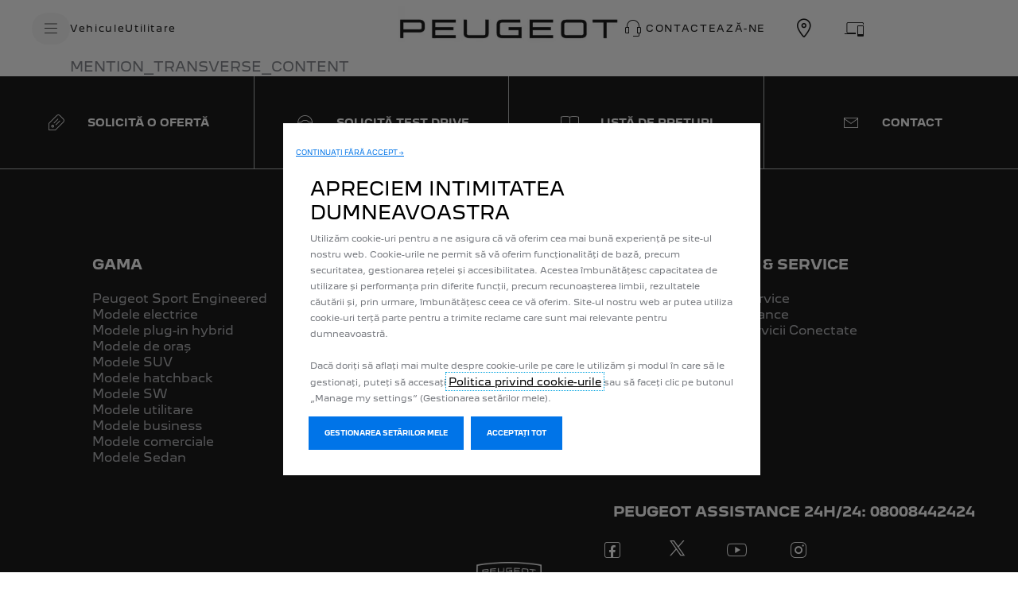

--- FILE ---
content_type: text/html;charset=utf-8
request_url: https://www.peugeot.ro/modele/noul-308/configurator-308.html/Motorizari
body_size: 13781
content:
<!DOCTYPE html>
<html dir="ltr" lang="ro">
<head>
<meta charset="utf-8"/>
<meta http-equiv="X-UA-Compatible" content="IE=Edge"/>
<meta http-equiv="content-type" content="text/html; charset=UTF-8"/>
<meta name="viewport" content="width=device-width, initial-scale=1"/>
<meta name="keywords"/>
<meta name="author"/>
<meta name="description" content="Vrei să conduci un model Peugeot 308 excepțional? Configurează-l în funcție de dorințele și nevoile tale: alege culoarea, motorul, designul, echipamentul etc."/>
<meta name="thousandSeparator"/>
<meta name="decimalSeparator"/>
<meta name="dateFormat" content="01/01/1970"/>
<meta name="localeNext" content="URMĂTORUL"/>
<meta name="localePrev" content="ANTERIOR"/>
<title>Configurator Peugeot 308 | Modelul tău personalizat</title>
<script defer="defer" type="text/javascript" src="https://rum.hlx.page/.rum/@adobe/helix-rum-js@%5E2/dist/rum-standalone.js" data-routing="env=prod,tier=publish,ams=OPEL Automobile GMBH"></script>
<link href="https://www.googletagmanager.com" rel="preconnect" crossorigin />
<link href="https://prod-dot-carussel-dwt.appspot.com" rel="preconnect" crossorigin />
<link href="https://assets.adobedtm.com" rel="preconnect" crossorigin />
<link href="https://cm.everesttech.net" rel="preconnect" crossorigin />
<link href="https://dpm.demdex.net" rel="preconnect" crossorigin />
<link href="https://api.gdpr-banner.awsmpsa.com" rel="preconnect" crossorigin />
<link href="https://europe-west1-cookiebannergdpr.cloudfunctions.net" rel="preconnect" crossorigin />
<meta property="og:title"/>
<meta property="og:type"/>
<meta property="og:image"/>
<meta property="og:description"/>
<meta property="og:url" content="https://peugeot.com.ro/modele/noul-308/configurator-308.html/Motorizari"/>
<meta name="twitter:card"/>
<meta name="twitter:title"/>
<meta name="twitter:description"/>
<meta name="twitter:image"/>
<meta name="twitter:site" content="@twitter"/>
<meta name="brand" content="peugeot"/>
<meta name="theme" content="peugeot"/>
<meta name="analyticsEngine" content="google"/>
<meta name="bodystyle"/>
<meta name="bodystyleId"/>
<meta name="carline"/>
<meta name="modelYear" content=""/>
<meta name="vehicleContextPath"/>
<meta name="modelId"/>
<meta name="bodyStyleId"/>
<meta name="engineTypeId"/>
<meta name="derivedModelId"/>
<meta name="energyId"/>
<meta name="gradeId"/>
<meta name="vehicleId"/>
<meta name="persona"/>
<meta name="path" content="L2NvbnRlbnQvcGV1Z2VvdC93b3JsZHdpZGUvcm9tYW5pYS9yby9pbmRleC9vdXItcmFuZ2Uvbm91bC0zMDgvY29uZmlndXJhdG9yLTUtZG9vcg==PuGlIfE"/>
<meta name="mvesUrl"/>
<meta name="mvesErrorMessage" content="Ne pare rău, valorile WLTP nu pot fi încărcate din cauza unei probleme tehnice."/>
<script>
            var siteOwner = "central";
            var siteTarget = "B2C";
            var siteFamily = "new cars";
            var vehicleModelBodystyle = "";
            var vehicleModelBodystyleLabel = "";
            var isMobile = window.matchMedia('(max-width: 767px)').matches;
            var device = isMobile ? 'mobile' : 'desktop';
            /**
             * dataLayer is initialized with the basic values needed for dynamic yield in header, then the rest of values
             * will be populated by stat_global and cowp analytics module
             * for more information refer to the stat_global.html and cowp analytics module file (frontend/mars-aem-ui/js/mod/analytics.js)
             */

            var dataLayer = window.dataLayer || [];

            var dataLayerBasicValue = {
                "brand": "peugeot",
                "language": "ro",
                "country": "ro",
                "pageCategory": "home page",
                "virtualPageURL": "\/content\/peugeot\/worldwide\/romania\/ro\/index\/modele\/noul\u002D308\/configurator\u002D308.html\/Motorizari",
                "siteOwner": siteOwner,
                "siteTarget": siteTarget,
                "siteFamily": siteFamily,
                "formsName": "",
                "mainStepIndicator": "",
                "vehicleModelBodystyle" : vehicleModelBodystyle,
                "vehicleModelBodystyleLabel" : vehicleModelBodystyleLabel,
                "vehicleCategory" : "",
                "rumTarget" : "",
                "pageVariant" : "",
                "pageTarget" : "",
                "deviceType": device
            };
            dataLayer.push(dataLayerBasicValue);
      </script>
<script>
      // we can add settings in this section to configure some third party scripts that are not managed by the banner (ie AB Tasty)
      function PSAConsentManagerLaunch(w,name) {
      }
    </script>
<script type="text/javascript" id="psa_tarteauxprunes_launcher" src="https://ressource.gdpr-banner.awsmpsa.com/js/tarteauxprunes.js" data-autoload="true" data-origin="prod" data-callback="PSAConsentManagerLaunch">
    </script>
<link rel="stylesheet" href="/etc.clientlibs/mars/components/media/tiled_gallery/clientlibs/site.min.css" type="text/css">
<link rel="stylesheet" href="/etc.clientlibs/core/wcm/components/carousel/v1/carousel/clientlibs/site.min.css" type="text/css">
<script src="/etc.clientlibs/mars/components/media/tiled_gallery/clientlibs/site.min.js"></script>
<script src="/etc.clientlibs/core/wcm/components/carousel/v1/carousel/clientlibs/site.min.js"></script>
<link rel="stylesheet" href="/etc.clientlibs/core/wcm/components/tabs/v1/tabs/clientlibs/site.min.css" type="text/css">
<script src="/etc.clientlibs/core/wcm/components/commons/site/clientlibs/container.min.js"></script>
<script src="/etc.clientlibs/core/wcm/components/tabs/v1/tabs/clientlibs/site.min.js"></script>
<script>
        (function() {
            window.languageScript = 'ltr';
        })();

    </script>
<link rel="stylesheet" href="/etc/clientlibs/mars/commons.lc-20251126154417-lc.min.css" type="text/css">
<link rel="stylesheet" href="/etc/clientlibs/peugeot/head/css/ltr/global.lc-20251126154417-lc.min.css" type="text/css">
<link rel="stylesheet" href="/etc.clientlibs/stellantis-whitelabel/clientlibs/theme/peugeot.lc-1765987248261-lc.min.css" type="text/css">
<script src="/etc/clientlibs/peugeot/head/js.lc-20251126154417-lc.min.js"></script>
<link rel="stylesheet" href="/etc.clientlibs/stellantis-whitelabel/clientlibs/Design-system/peugeot.lc-1765987245940-lc.min.css" type="text/css">
<link rel="stylesheet" href="/etc.clientlibs/stellantis-whitelabel/clientlibs/WlButton.lc-1765987249105-lc.min.css" type="text/css" data-app-css-wl="WlButton"/>
<link rel="icon" type="image/vnd.microsoft.icon" href="/etc/designs/peugeot/favicon.ico"/>
<link rel="apple-touch-icon" href="/etc/designs/peugeot/favicon.png"/>
</head>
<body class="grid-bg-transparent">
<div class="q-page-container  xf-bws-header
					 grid-bg-transparent" data-page-template-name="d1-showroom">
<div class="xf xfpage page basicpage">
<script>
        (function() {
            window.languageScript = 'ltr';
        })();
    </script>
<div class="container ">
<div class="root parsys">
<div class="ID00-Header">
<div class="ID00-MegaMenuCardList">
</div>
<div class="ID00-MegaMenuCardList">
</div>
<div data-app-wl="WlUnifiedHeader" data-props="{&#34;name&#34;:&#34;headercontainer&#34;,&#34;variation&#34;:&#34;whitelabel&#34;,&#34;theme&#34;:&#34;light&#34;,&#34;sticky&#34;:true,&#34;skipToContentText&#34;:&#34;SkiptoContentText&#34;,&#34;isRtl&#34;:false,&#34;skipToContextAnalytics&#34;:{&#34;dataGtmEvent&#34;:&#34;&#34;,&#34;dataGtmEventCategory&#34;:&#34;&#34;,&#34;dataGtmEventAction&#34;:&#34;&#34;,&#34;dataGtmEventLabel&#34;:&#34;&#34;,&#34;analyticsEngine&#34;:&#34;google&#34;},&#34;skipToNavigationAnalytics&#34;:{&#34;dataGtmEvent&#34;:&#34;&#34;,&#34;dataGtmEventCategory&#34;:&#34;&#34;,&#34;dataGtmEventAction&#34;:&#34;&#34;,&#34;dataGtmEventLabel&#34;:&#34;&#34;,&#34;analyticsEngine&#34;:&#34;google&#34;},&#34;skipToNavigationText&#34;:&#34;SkiptoNavigationText&#34;,&#34;hamburgermenu&#34;:{&#34;name&#34;:&#34;hamburgermenu&#34;,&#34;hamburgerIconOpen&#34;:&#34;O-BurgerMenu&#34;,&#34;hamburgerIconClose&#34;:&#34;O-CloseSmall&#34;,&#34;theme&#34;:&#34;light&#34;,&#34;rightArrowIcon&#34;:&#34;&#34;,&#34;mobileBackArrowIcon&#34;:&#34;&#34;,&#34;desktopBackArrowIcon&#34;:&#34;&#34;,&#34;label&#34;:&#34;MENIU&#34;,&#34;enableCustomBackgroundStyles&#34;:false,&#34;hamburgerCloseAnalytics&#34;:{&#34;dataGtmEvent&#34;:&#34;uaevent&#34;,&#34;dataGtmEventCategory&#34;:&#34;WhiteLabel::Header::PrimaryNavigation&#34;,&#34;dataGtmEventAction&#34;:&#34;Close&#34;,&#34;dataGtmEventLabel&#34;:&#34;Menu&#34;,&#34;analyticsEngine&#34;:&#34;google&#34;},&#34;mobileBackArrowAnalytics&#34;:{&#34;dataGtmEvent&#34;:&#34;uaevent&#34;,&#34;dataGtmEventCategory&#34;:&#34;WhiteLabel::Header::PrimaryNavigation&#34;,&#34;dataGtmEventAction&#34;:&#34;Redirection::Internal&#34;,&#34;dataGtmEventLabel&#34;:&#34;back&#34;,&#34;analyticsEngine&#34;:&#34;google&#34;},&#34;desktopBackArrowAnalytics&#34;:{&#34;dataGtmEvent&#34;:&#34;uaevent&#34;,&#34;dataGtmEventCategory&#34;:&#34;WhiteLabel::Burger::PrimaryNavigation&#34;,&#34;dataGtmEventAction&#34;:&#34;Redirection::Internal&#34;,&#34;dataGtmEventLabel&#34;:&#34;back&#34;,&#34;analyticsEngine&#34;:&#34;google&#34;},&#34;analytics&#34;:{&#34;dataGtmEvent&#34;:&#34;uaevent&#34;,&#34;dataGtmEventCategory&#34;:&#34;WhiteLabel::Header&#34;,&#34;dataGtmEventAction&#34;:&#34;Display::Burger::Menu&#34;,&#34;dataGtmEventLabel&#34;:&#34;Menu&#34;,&#34;analyticsEngine&#34;:&#34;google&#34;},&#34;menu&#34;:[{&#34;categoryLabel&#34;:&#34;&#34;,&#34;menuVariation&#34;:&#34;model&#34;,&#34;openOnBurgerClick&#34;:true,&#34;showOnHeader&#34;:true,&#34;hasSubMenu&#34;:true,&#34;menuItem&#34;:{&#34;ctaText&#34;:&#34;Vehicule&#34;,&#34;ctaAttributes&#34;:{&#34;textUnderline&#34;:false,&#34;textBold&#34;:false,&#34;iconLeft&#34;:&#34;&#34;,&#34;position&#34;:&#34;&#34;,&#34;iconRight&#34;:&#34;&#34;,&#34;size&#34;:&#34;&#34;,&#34;ctaText&#34;:&#34;&#34;,&#34;dataAppendQueryParams&#34;:false,&#34;dataQueryParams&#34;:&#34;&#34;,&#34;href&#34;:&#34;&#34;,&#34;target&#34;:&#34;&#34;,&#34;priority&#34;:&#34;&#34;,&#34;textHideOnDesktop&#34;:false,&#34;showTextOnHover&#34;:false,&#34;scrollTo&#34;:&#34;&#34;,&#34;hideOnMobile&#34;:false,&#34;authoredClassName&#34;:&#34;&#34;,&#34;ariaLabel&#34;:&#34;&#34;,&#34;analytics&#34;:{&#34;dataGtmEvent&#34;:&#34;&#34;,&#34;dataGtmEventCategory&#34;:&#34;&#34;,&#34;dataGtmEventAction&#34;:&#34;&#34;,&#34;dataGtmEventLabel&#34;:&#34;&#34;,&#34;analyticsEngine&#34;:&#34;google&#34;}},&#34;analytics&#34;:{&#34;dataGtmEvent&#34;:&#34;uaevent&#34;,&#34;dataGtmEventCategory&#34;:&#34;&#34;,&#34;dataGtmEventAction&#34;:&#34;Display::Menu&#34;,&#34;dataGtmEventLabel&#34;:&#34;Vehicule&#34;,&#34;analyticsEngine&#34;:&#34;google&#34;}},&#34;name&#34;:&#34;whitelabelmodelmenu&#34;,&#34;withFilters&#34;:true,&#34;hideMultiModelEngineTags&#34;:false,&#34;columnVariation&#34;:&#34;one&#34;,&#34;allEnginesTitle&#34;:&#34;All&#34;,&#34;priceLabel&#34;:&#34;Începând de la &#34;,&#34;currencySymbol&#34;:&#34;€&#34;,&#34;currencyPosition&#34;:&#34;suffix&#34;,&#34;wlSLendPoint&#34;:&#34;/wlcontroller.wlFlyoutDetails&#34;,&#34;brand&#34;:&#34;peugeot&#34;,&#34;marketCode&#34;:&#34;romania&#34;,&#34;allEnginesTitleAnalytics&#34;:{&#34;dataGtmEvent&#34;:&#34;uaevent&#34;,&#34;dataGtmEventCategory&#34;:&#34;WhiteLabel::Burger::Vehicule&#34;,&#34;dataGtmEventAction&#34;:&#34;Filter::EngineType&#34;,&#34;dataGtmEventLabel&#34;:&#34;All&#34;,&#34;analyticsEngine&#34;:&#34;google&#34;},&#34;b2bTagsMapping&#34;:[],&#34;modelBanner&#34;:{},&#34;engineTagsMapping&#34;:[{&#34;name&#34;:&#34;Electric&#34;,&#34;type&#34;:&#34;electric&#34;,&#34;analytics&#34;:{&#34;dataGtmEvent&#34;:&#34;uaevent&#34;,&#34;dataGtmEventCategory&#34;:&#34;WhiteLabel::Burger::Vehicule&#34;,&#34;dataGtmEventAction&#34;:&#34;Filter::EngineType&#34;,&#34;dataGtmEventLabel&#34;:&#34;Electric&#34;,&#34;analyticsEngine&#34;:&#34;google&#34;}},{&#34;name&#34;:&#34;Plug-In Hybrid&#34;,&#34;type&#34;:&#34;plug-in-hybrid&#34;,&#34;analytics&#34;:{&#34;dataGtmEvent&#34;:&#34;uaevent&#34;,&#34;dataGtmEventCategory&#34;:&#34;WhiteLabel::Burger::Vehicule&#34;,&#34;dataGtmEventAction&#34;:&#34;Filter::EngineType&#34;,&#34;dataGtmEventLabel&#34;:&#34;Plug-In Hybrid&#34;,&#34;analyticsEngine&#34;:&#34;google&#34;}},{&#34;name&#34;:&#34;Hybrid&#34;,&#34;type&#34;:&#34;hybrid&#34;,&#34;analytics&#34;:{&#34;dataGtmEvent&#34;:&#34;uaevent&#34;,&#34;dataGtmEventCategory&#34;:&#34;WhiteLabel::Burger::Vehicule&#34;,&#34;dataGtmEventAction&#34;:&#34;Filter::EngineType&#34;,&#34;dataGtmEventLabel&#34;:&#34;Hybrid&#34;,&#34;analyticsEngine&#34;:&#34;google&#34;}},{&#34;name&#34;:&#34;Benzină&#34;,&#34;type&#34;:&#34;petrol&#34;,&#34;analytics&#34;:{&#34;dataGtmEvent&#34;:&#34;uaevent&#34;,&#34;dataGtmEventCategory&#34;:&#34;WhiteLabel::Burger::Vehicule&#34;,&#34;dataGtmEventAction&#34;:&#34;Filter::EngineType&#34;,&#34;dataGtmEventLabel&#34;:&#34;Benzină&#34;,&#34;analyticsEngine&#34;:&#34;google&#34;}},{&#34;name&#34;:&#34;Diesel&#34;,&#34;type&#34;:&#34;diesel&#34;,&#34;analytics&#34;:{&#34;dataGtmEvent&#34;:&#34;uaevent&#34;,&#34;dataGtmEventCategory&#34;:&#34;WhiteLabel::Burger::Vehicule&#34;,&#34;dataGtmEventAction&#34;:&#34;Filter::EngineType&#34;,&#34;dataGtmEventLabel&#34;:&#34;Diesel&#34;,&#34;analyticsEngine&#34;:&#34;google&#34;}}],&#34;modelTagMapping&#34;:[{&#34;pathQuery&#34;:&#34;patheq2024_208&#34;,&#34;image&#34;:{&#34;source&#34;:&#34;aemDAM&#34;,&#34;desktopImg&#34;:&#34;/content/dam/peugeot/master/b2c/our-range/model-thumbnails/white-label-new-nav/2023/E_208_NEWNAV_FLYOUT.png&#34;,&#34;desktop2X&#34;:&#34;/content/dam/peugeot/master/b2c/our-range/model-thumbnails/white-label-new-nav/2023/E_208_NEWNAV_FLYOUT.png&#34;,&#34;mobileImg&#34;:&#34;/content/dam/peugeot/master/b2c/our-range/model-thumbnails/white-label-new-nav/2023/E_208_NEWNAV_FLYOUT.png&#34;,&#34;tabletImg&#34;:&#34;/content/dam/peugeot/master/b2c/our-range/model-thumbnails/white-label-new-nav/2023/E_208_NEWNAV_FLYOUT.png&#34;,&#34;alt&#34;:&#34;New Peugeot 208&#34;},&#34;analytics&#34;:{&#34;dataGtmEvent&#34;:&#34;uaevent&#34;,&#34;dataGtmEventCategory&#34;:&#34;WhiteLabel::Burger::Vehicule&#34;,&#34;dataGtmEventAction&#34;:&#34;Redirection::Internal&#34;,&#34;dataGtmEventLabel&#34;:&#34;&#34;,&#34;analyticsEngine&#34;:&#34;google&#34;}},{&#34;pathQuery&#34;:&#34;patheq2024_2008&#34;,&#34;image&#34;:{&#34;source&#34;:&#34;aemDAM&#34;,&#34;desktopImg&#34;:&#34;/content/dam/peugeot/master/b2c/our-range/model-thumbnails/white-label-new-nav/2024/2008/E_2008_NEWNAV_FLYOUT.png&#34;,&#34;desktop2X&#34;:&#34;/content/dam/peugeot/master/b2c/our-range/model-thumbnails/white-label-new-nav/2024/2008/E_2008_NEWNAV_FLYOUT.png&#34;,&#34;mobileImg&#34;:&#34;/content/dam/peugeot/master/b2c/our-range/model-thumbnails/white-label-new-nav/2024/2008/E_2008_NEWNAV_FLYOUT.png&#34;,&#34;tabletImg&#34;:&#34;/content/dam/peugeot/master/b2c/our-range/model-thumbnails/white-label-new-nav/2024/2008/E_2008_NEWNAV_FLYOUT.png&#34;,&#34;alt&#34;:&#34;New Peugeot 2008&#34;},&#34;analytics&#34;:{&#34;dataGtmEvent&#34;:&#34;uaevent&#34;,&#34;dataGtmEventCategory&#34;:&#34;WhiteLabel::Burger::Vehicule&#34;,&#34;dataGtmEventAction&#34;:&#34;Redirection::Internal&#34;,&#34;dataGtmEventLabel&#34;:&#34;&#34;,&#34;analyticsEngine&#34;:&#34;google&#34;}},{&#34;pathQuery&#34;:&#34;patheq2024_noul-308&#34;,&#34;image&#34;:{&#34;source&#34;:&#34;aemDAM&#34;,&#34;desktopImg&#34;:&#34;/content/dam/peugeot/master/b2c/our-range/model-thumbnails/white-label-new-nav/2025/E_308_2025_NEWNAV_FLYOUT.png&#34;,&#34;desktop2X&#34;:&#34;/content/dam/peugeot/master/b2c/our-range/model-thumbnails/white-label-new-nav/2025/E_308_2025_NEWNAV_FLYOUT.png&#34;,&#34;mobileImg&#34;:&#34;/content/dam/peugeot/master/b2c/our-range/model-thumbnails/white-label-new-nav/2025/E_308_2025_NEWNAV_FLYOUT.png&#34;,&#34;tabletImg&#34;:&#34;/content/dam/peugeot/master/b2c/our-range/model-thumbnails/white-label-new-nav/2025/E_308_2025_NEWNAV_FLYOUT.png&#34;,&#34;alt&#34;:&#34;Noul Peugeot 308&#34;},&#34;analytics&#34;:{&#34;dataGtmEvent&#34;:&#34;uaevent&#34;,&#34;dataGtmEventCategory&#34;:&#34;WhiteLabel::Burger::Vehicule&#34;,&#34;dataGtmEventAction&#34;:&#34;Redirection::Internal&#34;,&#34;dataGtmEventLabel&#34;:&#34;&#34;,&#34;analyticsEngine&#34;:&#34;google&#34;}},{&#34;pathQuery&#34;:&#34;patheq2024_noul-308-sw&#34;,&#34;image&#34;:{&#34;source&#34;:&#34;aemDAM&#34;,&#34;desktopImg&#34;:&#34;/content/dam/peugeot/master/b2c/our-range/model-thumbnails/white-label-new-nav/2025/E_308_SW_2025_NEWNAV_FLYOUT.png&#34;,&#34;desktop2X&#34;:&#34;/content/dam/peugeot/master/b2c/our-range/model-thumbnails/white-label-new-nav/2025/E_308_SW_2025_NEWNAV_FLYOUT.png&#34;,&#34;mobileImg&#34;:&#34;/content/dam/peugeot/master/b2c/our-range/model-thumbnails/white-label-new-nav/2025/E_308_SW_2025_NEWNAV_FLYOUT.png&#34;,&#34;tabletImg&#34;:&#34;/content/dam/peugeot/master/b2c/our-range/model-thumbnails/white-label-new-nav/2025/E_308_SW_2025_NEWNAV_FLYOUT.png&#34;,&#34;alt&#34;:&#34;Noul 308 SW&#34;},&#34;analytics&#34;:{&#34;dataGtmEvent&#34;:&#34;uaevent&#34;,&#34;dataGtmEventCategory&#34;:&#34;WhiteLabel::Burger::Vehicule&#34;,&#34;dataGtmEventAction&#34;:&#34;Redirection::Internal&#34;,&#34;dataGtmEventLabel&#34;:&#34;&#34;,&#34;analyticsEngine&#34;:&#34;google&#34;}},{&#34;pathQuery&#34;:&#34;patheq2024_308&#34;,&#34;image&#34;:{&#34;source&#34;:&#34;aemDAM&#34;,&#34;desktopImg&#34;:&#34;/content/dam/peugeot/master/b2c/our-range/model-thumbnails/white-label-new-nav/2021/308_WHITE_NEWNAV_FLYOUT.png&#34;,&#34;desktop2X&#34;:&#34;/content/dam/peugeot/master/b2c/our-range/model-thumbnails/white-label-new-nav/2021/308_WHITE_NEWNAV_FLYOUT.png&#34;,&#34;mobileImg&#34;:&#34;/content/dam/peugeot/master/b2c/our-range/model-thumbnails/white-label-new-nav/2021/308_WHITE_NEWNAV_FLYOUT.png&#34;,&#34;tabletImg&#34;:&#34;/content/dam/peugeot/master/b2c/our-range/model-thumbnails/white-label-new-nav/2021/308_WHITE_NEWNAV_FLYOUT.png&#34;,&#34;alt&#34;:&#34;Peugeot 308&#34;},&#34;analytics&#34;:{&#34;dataGtmEvent&#34;:&#34;uaevent&#34;,&#34;dataGtmEventCategory&#34;:&#34;WhiteLabel::Burger::Vehicule&#34;,&#34;dataGtmEventAction&#34;:&#34;Redirection::Internal&#34;,&#34;dataGtmEventLabel&#34;:&#34;&#34;,&#34;analyticsEngine&#34;:&#34;google&#34;}},{&#34;pathQuery&#34;:&#34;patheq2024_3008&#34;,&#34;image&#34;:{&#34;source&#34;:&#34;aemDAM&#34;,&#34;desktopImg&#34;:&#34;/content/dam/peugeot/master/b2c/our-range/model-thumbnails/white-label-new-nav/2024/3008/E_3008_NEWNAV_FLYOUT.png&#34;,&#34;desktop2X&#34;:&#34;/content/dam/peugeot/master/b2c/our-range/model-thumbnails/white-label-new-nav/2024/3008/E_3008_NEWNAV_FLYOUT.png&#34;,&#34;mobileImg&#34;:&#34;/content/dam/peugeot/master/b2c/our-range/model-thumbnails/white-label-new-nav/2024/3008/E_3008_NEWNAV_FLYOUT.png&#34;,&#34;tabletImg&#34;:&#34;/content/dam/peugeot/master/b2c/our-range/model-thumbnails/white-label-new-nav/2024/3008/E_3008_NEWNAV_FLYOUT.png&#34;,&#34;alt&#34;:&#34;&#34;},&#34;analytics&#34;:{&#34;dataGtmEvent&#34;:&#34;uaevent&#34;,&#34;dataGtmEventCategory&#34;:&#34;WhiteLabel::Burger::Vehicule&#34;,&#34;dataGtmEventAction&#34;:&#34;Redirection::Internal&#34;,&#34;dataGtmEventLabel&#34;:&#34;&#34;,&#34;analyticsEngine&#34;:&#34;google&#34;}},{&#34;pathQuery&#34;:&#34;patheq2024_noul-408&#34;,&#34;image&#34;:{&#34;source&#34;:&#34;aemDAM&#34;,&#34;desktopImg&#34;:&#34;/content/dam/peugeot/master/b2c/our-range/model-thumbnails/white-label-new-nav/2026/E_408_2026__FLYOUT.png&#34;,&#34;desktop2X&#34;:&#34;/content/dam/peugeot/master/b2c/our-range/model-thumbnails/white-label-new-nav/2026/E_408_2026__FLYOUT.png&#34;,&#34;mobileImg&#34;:&#34;/content/dam/peugeot/master/b2c/our-range/model-thumbnails/white-label-new-nav/2026/E_408_2026__FLYOUT.png&#34;,&#34;tabletImg&#34;:&#34;/content/dam/peugeot/master/b2c/our-range/model-thumbnails/white-label-new-nav/2026/E_408_2026__FLYOUT.png&#34;,&#34;alt&#34;:&#34;&#34;},&#34;analytics&#34;:{&#34;dataGtmEvent&#34;:&#34;uaevent&#34;,&#34;dataGtmEventCategory&#34;:&#34;WhiteLabel::Burger::Vehicule&#34;,&#34;dataGtmEventAction&#34;:&#34;Redirection::Internal&#34;,&#34;dataGtmEventLabel&#34;:&#34;&#34;,&#34;analyticsEngine&#34;:&#34;google&#34;}},{&#34;pathQuery&#34;:&#34;patheq2024_408&#34;,&#34;image&#34;:{&#34;source&#34;:&#34;aemDAM&#34;,&#34;desktopImg&#34;:&#34;/content/dam/peugeot/master/b2c/our-range/model-thumbnails/white-label-new-nav/2024/new-408/E_408_NEWNAV_FLYOUT.png&#34;,&#34;desktop2X&#34;:&#34;/content/dam/peugeot/master/b2c/our-range/model-thumbnails/white-label-new-nav/2024/new-408/E_408_NEWNAV_FLYOUT.png&#34;,&#34;mobileImg&#34;:&#34;/content/dam/peugeot/master/b2c/our-range/model-thumbnails/white-label-new-nav/2024/new-408/E_408_NEWNAV_FLYOUT.png&#34;,&#34;tabletImg&#34;:&#34;/content/dam/peugeot/master/b2c/our-range/model-thumbnails/white-label-new-nav/2024/new-408/E_408_NEWNAV_FLYOUT.png&#34;,&#34;alt&#34;:&#34;Peugeot 408&#34;},&#34;analytics&#34;:{&#34;dataGtmEvent&#34;:&#34;uaevent&#34;,&#34;dataGtmEventCategory&#34;:&#34;WhiteLabel::Burger::Vehicule&#34;,&#34;dataGtmEventAction&#34;:&#34;Redirection::Internal&#34;,&#34;dataGtmEventLabel&#34;:&#34;&#34;,&#34;analyticsEngine&#34;:&#34;google&#34;}},{&#34;pathQuery&#34;:&#34;patheq2024_508&#34;,&#34;image&#34;:{&#34;source&#34;:&#34;aemDAM&#34;,&#34;desktopImg&#34;:&#34;&#34;,&#34;desktop2X&#34;:&#34;&#34;,&#34;mobileImg&#34;:&#34;&#34;,&#34;tabletImg&#34;:&#34;&#34;,&#34;alt&#34;:&#34;&#34;},&#34;analytics&#34;:{&#34;dataGtmEvent&#34;:&#34;uaevent&#34;,&#34;dataGtmEventCategory&#34;:&#34;WhiteLabel::Burger::Vehicule&#34;,&#34;dataGtmEventAction&#34;:&#34;Redirection::Internal&#34;,&#34;dataGtmEventLabel&#34;:&#34;&#34;,&#34;analyticsEngine&#34;:&#34;google&#34;}},{&#34;pathQuery&#34;:&#34;patheq2024_508-sw&#34;,&#34;image&#34;:{&#34;source&#34;:&#34;aemDAM&#34;,&#34;desktopImg&#34;:&#34;&#34;,&#34;desktop2X&#34;:&#34;&#34;,&#34;mobileImg&#34;:&#34;&#34;,&#34;tabletImg&#34;:&#34;&#34;,&#34;alt&#34;:&#34;&#34;},&#34;analytics&#34;:{&#34;dataGtmEvent&#34;:&#34;uaevent&#34;,&#34;dataGtmEventCategory&#34;:&#34;WhiteLabel::Burger::Vehicule&#34;,&#34;dataGtmEventAction&#34;:&#34;Redirection::Internal&#34;,&#34;dataGtmEventLabel&#34;:&#34;&#34;,&#34;analyticsEngine&#34;:&#34;google&#34;}},{&#34;pathQuery&#34;:&#34;patheq2024_508-pse&#34;,&#34;image&#34;:{&#34;source&#34;:&#34;aemDAM&#34;,&#34;desktopImg&#34;:&#34;&#34;,&#34;desktop2X&#34;:&#34;&#34;,&#34;mobileImg&#34;:&#34;&#34;,&#34;tabletImg&#34;:&#34;&#34;,&#34;alt&#34;:&#34;&#34;},&#34;analytics&#34;:{&#34;dataGtmEvent&#34;:&#34;uaevent&#34;,&#34;dataGtmEventCategory&#34;:&#34;WhiteLabel::Burger::Vehicule&#34;,&#34;dataGtmEventAction&#34;:&#34;Redirection::Internal&#34;,&#34;dataGtmEventLabel&#34;:&#34;&#34;,&#34;analyticsEngine&#34;:&#34;google&#34;}},{&#34;pathQuery&#34;:&#34;patheq2024_508-sw-pse&#34;,&#34;image&#34;:{&#34;source&#34;:&#34;aemDAM&#34;,&#34;desktopImg&#34;:&#34;&#34;,&#34;desktop2X&#34;:&#34;&#34;,&#34;mobileImg&#34;:&#34;&#34;,&#34;tabletImg&#34;:&#34;&#34;,&#34;alt&#34;:&#34;&#34;},&#34;analytics&#34;:{&#34;dataGtmEvent&#34;:&#34;uaevent&#34;,&#34;dataGtmEventCategory&#34;:&#34;WhiteLabel::Burger::Vehicule&#34;,&#34;dataGtmEventAction&#34;:&#34;Redirection::Internal&#34;,&#34;dataGtmEventLabel&#34;:&#34;&#34;,&#34;analyticsEngine&#34;:&#34;google&#34;}},{&#34;pathQuery&#34;:&#34;patheq2024_5008&#34;,&#34;image&#34;:{&#34;source&#34;:&#34;aemDAM&#34;,&#34;desktopImg&#34;:&#34;/content/dam/peugeot/master/b2c/our-range/model-thumbnails/white-label-new-nav/2024/5008/E_5008_NEWNAV_FLYOUT.png&#34;,&#34;desktop2X&#34;:&#34;/content/dam/peugeot/master/b2c/our-range/model-thumbnails/white-label-new-nav/2024/5008/E_5008_NEWNAV_FLYOUT.png&#34;,&#34;mobileImg&#34;:&#34;/content/dam/peugeot/master/b2c/our-range/model-thumbnails/white-label-new-nav/2024/5008/E_5008_NEWNAV_FLYOUT.png&#34;,&#34;tabletImg&#34;:&#34;/content/dam/peugeot/master/b2c/our-range/model-thumbnails/white-label-new-nav/2024/5008/E_5008_NEWNAV_FLYOUT.png&#34;,&#34;alt&#34;:&#34;New Peugeot 5008&#34;},&#34;analytics&#34;:{&#34;dataGtmEvent&#34;:&#34;uaevent&#34;,&#34;dataGtmEventCategory&#34;:&#34;WhiteLabel::Burger::Vehicule&#34;,&#34;dataGtmEventAction&#34;:&#34;Redirection::Internal&#34;,&#34;dataGtmEventLabel&#34;:&#34;&#34;,&#34;analyticsEngine&#34;:&#34;google&#34;}},{&#34;pathQuery&#34;:&#34;patheq2024_rifter&#34;,&#34;image&#34;:{&#34;source&#34;:&#34;aemDAM&#34;,&#34;desktopImg&#34;:&#34;&#34;,&#34;desktop2X&#34;:&#34;&#34;,&#34;mobileImg&#34;:&#34;&#34;,&#34;tabletImg&#34;:&#34;&#34;,&#34;alt&#34;:&#34;&#34;},&#34;analytics&#34;:{&#34;dataGtmEvent&#34;:&#34;uaevent&#34;,&#34;dataGtmEventCategory&#34;:&#34;WhiteLabel::Burger::Vehicule&#34;,&#34;dataGtmEventAction&#34;:&#34;Redirection::Internal&#34;,&#34;dataGtmEventLabel&#34;:&#34;&#34;,&#34;analyticsEngine&#34;:&#34;google&#34;}},{&#34;pathQuery&#34;:&#34;patheq2024_traveller&#34;,&#34;image&#34;:{&#34;source&#34;:&#34;aemDAM&#34;,&#34;desktopImg&#34;:&#34;&#34;,&#34;desktop2X&#34;:&#34;&#34;,&#34;mobileImg&#34;:&#34;&#34;,&#34;tabletImg&#34;:&#34;&#34;,&#34;alt&#34;:&#34;&#34;},&#34;analytics&#34;:{&#34;dataGtmEvent&#34;:&#34;uaevent&#34;,&#34;dataGtmEventCategory&#34;:&#34;WhiteLabel::Burger::Vehicule&#34;,&#34;dataGtmEventAction&#34;:&#34;Redirection::Internal&#34;,&#34;dataGtmEventLabel&#34;:&#34;&#34;,&#34;analyticsEngine&#34;:&#34;google&#34;}}],&#34;subModelTagMapping&#34;:[{&#34;engineTags&#34;:[&#34;electric&#34;],&#34;name&#34;:&#34;E-208&#34;,&#34;pathQuery&#34;:&#34;patheq2024_208_engine-types_electric&#34;,&#34;legacyText&#34;:&#34;&#34;,&#34;link&#34;:{&#34;textUnderline&#34;:false,&#34;textBold&#34;:false,&#34;iconLeft&#34;:&#34;&#34;,&#34;position&#34;:&#34;&#34;,&#34;iconRight&#34;:&#34;&#34;,&#34;size&#34;:&#34;&#34;,&#34;ctaText&#34;:&#34;&#34;,&#34;dataAppendQueryParams&#34;:false,&#34;dataQueryParams&#34;:&#34;&#34;,&#34;href&#34;:&#34;/modele/208/electric.html&#34;,&#34;target&#34;:&#34;_self&#34;,&#34;priority&#34;:&#34;&#34;,&#34;textHideOnDesktop&#34;:false,&#34;showTextOnHover&#34;:false,&#34;scrollTo&#34;:&#34;&#34;,&#34;hideOnMobile&#34;:false,&#34;authoredClassName&#34;:&#34;&#34;,&#34;ariaLabel&#34;:&#34;&#34;,&#34;analytics&#34;:{&#34;dataGtmEvent&#34;:&#34;uaevent&#34;,&#34;dataGtmEventCategory&#34;:&#34;WhiteLabel::Burger::Vehicule&#34;,&#34;dataGtmEventAction&#34;:&#34;Redirection::Showroom&#34;,&#34;dataGtmEventLabel&#34;:&#34;&#34;,&#34;analyticsEngine&#34;:&#34;google&#34;}},&#34;image&#34;:{&#34;source&#34;:&#34;aemDAM&#34;,&#34;desktopImg&#34;:&#34;/content/dam/peugeot/master/b2c/our-range/model-thumbnails/white-label-new-nav/2023/E_208_NEWNAV_FLYOUT.png&#34;,&#34;desktop2X&#34;:&#34;/content/dam/peugeot/master/b2c/our-range/model-thumbnails/white-label-new-nav/2023/E_208_NEWNAV_FLYOUT.png&#34;,&#34;mobileImg&#34;:&#34;/content/dam/peugeot/master/b2c/our-range/model-thumbnails/white-label-new-nav/2023/E_208_NEWNAV_FLYOUT.png&#34;,&#34;tabletImg&#34;:&#34;/content/dam/peugeot/master/b2c/our-range/model-thumbnails/white-label-new-nav/2023/E_208_NEWNAV_FLYOUT.png&#34;,&#34;alt&#34;:&#34;New Peugeot E-208&#34;}},{&#34;engineTags&#34;:[&#34;petrol&#34;,&#34;hybrid&#34;],&#34;name&#34;:&#34;208&#34;,&#34;pathQuery&#34;:&#34;patheq2024_208_engine-types_hybrid&#34;,&#34;legacyText&#34;:&#34;&#34;,&#34;link&#34;:{&#34;textUnderline&#34;:false,&#34;textBold&#34;:false,&#34;iconLeft&#34;:&#34;&#34;,&#34;position&#34;:&#34;&#34;,&#34;iconRight&#34;:&#34;&#34;,&#34;size&#34;:&#34;&#34;,&#34;ctaText&#34;:&#34;&#34;,&#34;dataAppendQueryParams&#34;:false,&#34;dataQueryParams&#34;:&#34;&#34;,&#34;href&#34;:&#34;/modele/208/hibrid-benzina.html&#34;,&#34;target&#34;:&#34;_self&#34;,&#34;priority&#34;:&#34;&#34;,&#34;textHideOnDesktop&#34;:false,&#34;showTextOnHover&#34;:false,&#34;scrollTo&#34;:&#34;&#34;,&#34;hideOnMobile&#34;:false,&#34;authoredClassName&#34;:&#34;&#34;,&#34;ariaLabel&#34;:&#34;&#34;,&#34;analytics&#34;:{&#34;dataGtmEvent&#34;:&#34;uaevent&#34;,&#34;dataGtmEventCategory&#34;:&#34;WhiteLabel::Burger::Vehicule&#34;,&#34;dataGtmEventAction&#34;:&#34;Redirection::Showroom&#34;,&#34;dataGtmEventLabel&#34;:&#34;&#34;,&#34;analyticsEngine&#34;:&#34;google&#34;}},&#34;image&#34;:{&#34;source&#34;:&#34;aemDAM&#34;,&#34;desktopImg&#34;:&#34;/content/dam/peugeot/master/b2c/our-range/model-thumbnails/white-label-new-nav/2023/208_ICE_NEWNAV_FLYOUT.png&#34;,&#34;desktop2X&#34;:&#34;/content/dam/peugeot/master/b2c/our-range/model-thumbnails/white-label-new-nav/2023/208_ICE_NEWNAV_FLYOUT.png&#34;,&#34;mobileImg&#34;:&#34;/content/dam/peugeot/master/b2c/our-range/model-thumbnails/white-label-new-nav/2023/208_ICE_NEWNAV_FLYOUT.png&#34;,&#34;tabletImg&#34;:&#34;/content/dam/peugeot/master/b2c/our-range/model-thumbnails/white-label-new-nav/2023/208_ICE_NEWNAV_FLYOUT.png&#34;,&#34;alt&#34;:&#34;New Peugeot 208 Hybrid &amp; Petrol&#34;}},{&#34;engineTags&#34;:[&#34;electric&#34;],&#34;name&#34;:&#34;Noul E-2008&#34;,&#34;pathQuery&#34;:&#34;patheq2024_2008_engine-types_electric&#34;,&#34;legacyText&#34;:&#34;&#34;,&#34;link&#34;:{&#34;textUnderline&#34;:false,&#34;textBold&#34;:false,&#34;iconLeft&#34;:&#34;&#34;,&#34;position&#34;:&#34;&#34;,&#34;iconRight&#34;:&#34;&#34;,&#34;size&#34;:&#34;&#34;,&#34;ctaText&#34;:&#34;&#34;,&#34;dataAppendQueryParams&#34;:false,&#34;dataQueryParams&#34;:&#34;&#34;,&#34;href&#34;:&#34;/modele/2008/electric.html&#34;,&#34;target&#34;:&#34;_self&#34;,&#34;priority&#34;:&#34;&#34;,&#34;textHideOnDesktop&#34;:false,&#34;showTextOnHover&#34;:false,&#34;scrollTo&#34;:&#34;&#34;,&#34;hideOnMobile&#34;:false,&#34;authoredClassName&#34;:&#34;&#34;,&#34;ariaLabel&#34;:&#34;&#34;,&#34;analytics&#34;:{&#34;dataGtmEvent&#34;:&#34;uaevent&#34;,&#34;dataGtmEventCategory&#34;:&#34;WhiteLabel::Burger::Vehicule&#34;,&#34;dataGtmEventAction&#34;:&#34;Redirection::Showroom&#34;,&#34;dataGtmEventLabel&#34;:&#34;&#34;,&#34;analyticsEngine&#34;:&#34;google&#34;}},&#34;image&#34;:{&#34;source&#34;:&#34;aemDAM&#34;,&#34;desktopImg&#34;:&#34;/content/dam/peugeot/master/b2c/our-range/model-thumbnails/white-label-new-nav/2024/2008/E_2008_NEWNAV_FLYOUT.png&#34;,&#34;desktop2X&#34;:&#34;/content/dam/peugeot/master/b2c/our-range/model-thumbnails/white-label-new-nav/2024/2008/E_2008_NEWNAV_FLYOUT.png&#34;,&#34;mobileImg&#34;:&#34;/content/dam/peugeot/master/b2c/our-range/model-thumbnails/white-label-new-nav/2024/2008/E_2008_NEWNAV_FLYOUT.png&#34;,&#34;tabletImg&#34;:&#34;/content/dam/peugeot/master/b2c/our-range/model-thumbnails/white-label-new-nav/2024/2008/E_2008_NEWNAV_FLYOUT.png&#34;,&#34;alt&#34;:&#34;New Peugeot E-2008 &#34;}},{&#34;engineTags&#34;:[&#34;petrol&#34;,&#34;hybrid&#34;],&#34;name&#34;:&#34;Noul 2008&#34;,&#34;pathQuery&#34;:&#34;patheq2024_2008_engine-types_hybrid&#34;,&#34;legacyText&#34;:&#34;&#34;,&#34;link&#34;:{&#34;textUnderline&#34;:false,&#34;textBold&#34;:false,&#34;iconLeft&#34;:&#34;&#34;,&#34;position&#34;:&#34;&#34;,&#34;iconRight&#34;:&#34;&#34;,&#34;size&#34;:&#34;&#34;,&#34;ctaText&#34;:&#34;&#34;,&#34;dataAppendQueryParams&#34;:false,&#34;dataQueryParams&#34;:&#34;&#34;,&#34;href&#34;:&#34;/modele/2008/hybrid-benzina.html&#34;,&#34;target&#34;:&#34;_self&#34;,&#34;priority&#34;:&#34;&#34;,&#34;textHideOnDesktop&#34;:false,&#34;showTextOnHover&#34;:false,&#34;scrollTo&#34;:&#34;&#34;,&#34;hideOnMobile&#34;:false,&#34;authoredClassName&#34;:&#34;&#34;,&#34;ariaLabel&#34;:&#34;&#34;,&#34;analytics&#34;:{&#34;dataGtmEvent&#34;:&#34;uaevent&#34;,&#34;dataGtmEventCategory&#34;:&#34;WhiteLabel::Burger::Vehicule&#34;,&#34;dataGtmEventAction&#34;:&#34;Redirection::Showroom&#34;,&#34;dataGtmEventLabel&#34;:&#34;&#34;,&#34;analyticsEngine&#34;:&#34;google&#34;}},&#34;image&#34;:{&#34;source&#34;:&#34;aemDAM&#34;,&#34;desktopImg&#34;:&#34;/content/dam/peugeot/master/b2c/our-range/model-thumbnails/white-label-new-nav/2024/2008/2008_NEWNAV_FLYOUT.png&#34;,&#34;desktop2X&#34;:&#34;/content/dam/peugeot/master/b2c/our-range/model-thumbnails/white-label-new-nav/2024/2008/2008_NEWNAV_FLYOUT.png&#34;,&#34;mobileImg&#34;:&#34;/content/dam/peugeot/master/b2c/our-range/model-thumbnails/white-label-new-nav/2024/2008/2008_NEWNAV_FLYOUT.png&#34;,&#34;tabletImg&#34;:&#34;/content/dam/peugeot/master/b2c/our-range/model-thumbnails/white-label-new-nav/2024/2008/2008_NEWNAV_FLYOUT.png&#34;,&#34;alt&#34;:&#34;New Peugeot 2008 Hybrid &amp; Petrol&#34;}},{&#34;engineTags&#34;:[&#34;electric&#34;],&#34;name&#34;:&#34;Noul E-308&#34;,&#34;pathQuery&#34;:&#34;patheq2024_noul-308_engine-types_electric&#34;,&#34;legacyText&#34;:&#34;&#34;,&#34;link&#34;:{&#34;textUnderline&#34;:false,&#34;textBold&#34;:false,&#34;iconLeft&#34;:&#34;&#34;,&#34;position&#34;:&#34;&#34;,&#34;iconRight&#34;:&#34;&#34;,&#34;size&#34;:&#34;&#34;,&#34;ctaText&#34;:&#34;&#34;,&#34;dataAppendQueryParams&#34;:false,&#34;dataQueryParams&#34;:&#34;&#34;,&#34;href&#34;:&#34;/modele/noul-peugeot-308/electric.html&#34;,&#34;target&#34;:&#34;_self&#34;,&#34;priority&#34;:&#34;&#34;,&#34;textHideOnDesktop&#34;:false,&#34;showTextOnHover&#34;:false,&#34;scrollTo&#34;:&#34;&#34;,&#34;hideOnMobile&#34;:false,&#34;authoredClassName&#34;:&#34;&#34;,&#34;ariaLabel&#34;:&#34;&#34;,&#34;analytics&#34;:{&#34;dataGtmEvent&#34;:&#34;uaevent&#34;,&#34;dataGtmEventCategory&#34;:&#34;WhiteLabel::Burger::Vehicule&#34;,&#34;dataGtmEventAction&#34;:&#34;Redirection::Showroom&#34;,&#34;dataGtmEventLabel&#34;:&#34;&#34;,&#34;analyticsEngine&#34;:&#34;google&#34;}},&#34;image&#34;:{&#34;source&#34;:&#34;aemDAM&#34;,&#34;desktopImg&#34;:&#34;/content/dam/peugeot/master/b2c/our-range/model-thumbnails/white-label-new-nav/2025/E_308_2025_NEWNAV_FLYOUT.png&#34;,&#34;desktop2X&#34;:&#34;/content/dam/peugeot/master/b2c/our-range/model-thumbnails/white-label-new-nav/2025/E_308_2025_NEWNAV_FLYOUT.png&#34;,&#34;mobileImg&#34;:&#34;/content/dam/peugeot/master/b2c/our-range/model-thumbnails/white-label-new-nav/2025/E_308_2025_NEWNAV_FLYOUT.png&#34;,&#34;tabletImg&#34;:&#34;/content/dam/peugeot/master/b2c/our-range/model-thumbnails/white-label-new-nav/2025/E_308_2025_NEWNAV_FLYOUT.png&#34;,&#34;alt&#34;:&#34;Noul E-308&#34;}},{&#34;engineTags&#34;:[&#34;hybrid&#34;,&#34;plug-in-hybrid&#34;],&#34;name&#34;:&#34;Noul 308&#34;,&#34;pathQuery&#34;:&#34;patheq2024_noul-308_engine-types_hybrid&#34;,&#34;legacyText&#34;:&#34;&#34;,&#34;link&#34;:{&#34;textUnderline&#34;:false,&#34;textBold&#34;:false,&#34;iconLeft&#34;:&#34;&#34;,&#34;position&#34;:&#34;&#34;,&#34;iconRight&#34;:&#34;&#34;,&#34;size&#34;:&#34;&#34;,&#34;ctaText&#34;:&#34;&#34;,&#34;dataAppendQueryParams&#34;:false,&#34;dataQueryParams&#34;:&#34;&#34;,&#34;href&#34;:&#34;/modele/noul-peugeot-308/hybrid.html&#34;,&#34;target&#34;:&#34;_self&#34;,&#34;priority&#34;:&#34;&#34;,&#34;textHideOnDesktop&#34;:false,&#34;showTextOnHover&#34;:false,&#34;scrollTo&#34;:&#34;&#34;,&#34;hideOnMobile&#34;:false,&#34;authoredClassName&#34;:&#34;&#34;,&#34;ariaLabel&#34;:&#34;&#34;,&#34;analytics&#34;:{&#34;dataGtmEvent&#34;:&#34;uaevent&#34;,&#34;dataGtmEventCategory&#34;:&#34;WhiteLabel::Burger::Vehicule&#34;,&#34;dataGtmEventAction&#34;:&#34;Redirection::Showroom&#34;,&#34;dataGtmEventLabel&#34;:&#34;&#34;,&#34;analyticsEngine&#34;:&#34;google&#34;}},&#34;image&#34;:{&#34;source&#34;:&#34;aemDAM&#34;,&#34;desktopImg&#34;:&#34;/content/dam/peugeot/master/b2c/our-range/model-thumbnails/white-label-new-nav/2025/308_2025_NEWNAV_FLYOUT.png&#34;,&#34;desktop2X&#34;:&#34;/content/dam/peugeot/master/b2c/our-range/model-thumbnails/white-label-new-nav/2025/308_2025_NEWNAV_FLYOUT.png&#34;,&#34;mobileImg&#34;:&#34;/content/dam/peugeot/master/b2c/our-range/model-thumbnails/white-label-new-nav/2025/308_2025_NEWNAV_FLYOUT.png&#34;,&#34;tabletImg&#34;:&#34;/content/dam/peugeot/master/b2c/our-range/model-thumbnails/white-label-new-nav/2025/308_2025_NEWNAV_FLYOUT.png&#34;,&#34;alt&#34;:&#34;Noul 308&#34;}},{&#34;engineTags&#34;:[&#34;hybrid&#34;,&#34;plug-in-hybrid&#34;],&#34;name&#34;:&#34;Noul 308 SW&#34;,&#34;pathQuery&#34;:&#34;patheq2024_noul-308-sw_engine-types_hybrid&#34;,&#34;legacyText&#34;:&#34;&#34;,&#34;link&#34;:{&#34;textUnderline&#34;:false,&#34;textBold&#34;:false,&#34;iconLeft&#34;:&#34;&#34;,&#34;position&#34;:&#34;&#34;,&#34;iconRight&#34;:&#34;&#34;,&#34;size&#34;:&#34;&#34;,&#34;ctaText&#34;:&#34;&#34;,&#34;dataAppendQueryParams&#34;:false,&#34;dataQueryParams&#34;:&#34;&#34;,&#34;href&#34;:&#34;/modele/noul-peugeot-308-sw/hybrid.html&#34;,&#34;target&#34;:&#34;_self&#34;,&#34;priority&#34;:&#34;&#34;,&#34;textHideOnDesktop&#34;:false,&#34;showTextOnHover&#34;:false,&#34;scrollTo&#34;:&#34;&#34;,&#34;hideOnMobile&#34;:false,&#34;authoredClassName&#34;:&#34;&#34;,&#34;ariaLabel&#34;:&#34;&#34;,&#34;analytics&#34;:{&#34;dataGtmEvent&#34;:&#34;uaevent&#34;,&#34;dataGtmEventCategory&#34;:&#34;WhiteLabel::Burger::Vehicule&#34;,&#34;dataGtmEventAction&#34;:&#34;Redirection::Showroom&#34;,&#34;dataGtmEventLabel&#34;:&#34;&#34;,&#34;analyticsEngine&#34;:&#34;google&#34;}},&#34;image&#34;:{&#34;source&#34;:&#34;aemDAM&#34;,&#34;desktopImg&#34;:&#34;/content/dam/peugeot/master/b2c/our-range/model-thumbnails/white-label-new-nav/2025/E_308_SW_2025_NEWNAV_FLYOUT.png&#34;,&#34;desktop2X&#34;:&#34;/content/dam/peugeot/master/b2c/our-range/model-thumbnails/white-label-new-nav/2025/E_308_SW_2025_NEWNAV_FLYOUT.png&#34;,&#34;mobileImg&#34;:&#34;/content/dam/peugeot/master/b2c/our-range/model-thumbnails/white-label-new-nav/2025/E_308_SW_2025_NEWNAV_FLYOUT.png&#34;,&#34;tabletImg&#34;:&#34;/content/dam/peugeot/master/b2c/our-range/model-thumbnails/white-label-new-nav/2025/E_308_SW_2025_NEWNAV_FLYOUT.png&#34;,&#34;alt&#34;:&#34;Noul 308 SW&#34;}},{&#34;engineTags&#34;:[&#34;hybrid&#34;,&#34;diesel&#34;],&#34;name&#34;:&#34;308&#34;,&#34;pathQuery&#34;:&#34;patheq2024_308_engine-types_hybrid&#34;,&#34;legacyText&#34;:&#34;&#34;,&#34;link&#34;:{&#34;textUnderline&#34;:false,&#34;textBold&#34;:false,&#34;iconLeft&#34;:&#34;&#34;,&#34;position&#34;:&#34;&#34;,&#34;iconRight&#34;:&#34;&#34;,&#34;size&#34;:&#34;&#34;,&#34;ctaText&#34;:&#34;&#34;,&#34;dataAppendQueryParams&#34;:false,&#34;dataQueryParams&#34;:&#34;&#34;,&#34;href&#34;:&#34;/modele/peugeot-308/hybrid-benzina.html&#34;,&#34;target&#34;:&#34;_self&#34;,&#34;priority&#34;:&#34;&#34;,&#34;textHideOnDesktop&#34;:false,&#34;showTextOnHover&#34;:false,&#34;scrollTo&#34;:&#34;&#34;,&#34;hideOnMobile&#34;:false,&#34;authoredClassName&#34;:&#34;&#34;,&#34;ariaLabel&#34;:&#34;&#34;,&#34;analytics&#34;:{&#34;dataGtmEvent&#34;:&#34;uaevent&#34;,&#34;dataGtmEventCategory&#34;:&#34;WhiteLabel::Burger::Vehicule&#34;,&#34;dataGtmEventAction&#34;:&#34;Redirection::Showroom&#34;,&#34;dataGtmEventLabel&#34;:&#34;&#34;,&#34;analyticsEngine&#34;:&#34;google&#34;}},&#34;image&#34;:{&#34;source&#34;:&#34;aemDAM&#34;,&#34;desktopImg&#34;:&#34;/content/dam/peugeot/master/b2c/our-range/model-thumbnails/white-label-new-nav/2021/308_ICE_NEWNAV_FLYOUT.png&#34;,&#34;desktop2X&#34;:&#34;/content/dam/peugeot/master/b2c/our-range/model-thumbnails/white-label-new-nav/2021/308_ICE_NEWNAV_FLYOUT.png&#34;,&#34;mobileImg&#34;:&#34;/content/dam/peugeot/master/b2c/our-range/model-thumbnails/white-label-new-nav/2021/308_ICE_NEWNAV_FLYOUT.png&#34;,&#34;tabletImg&#34;:&#34;/content/dam/peugeot/master/b2c/our-range/model-thumbnails/white-label-new-nav/2021/308_ICE_NEWNAV_FLYOUT.png&#34;,&#34;alt&#34;:&#34;Peugeot 308 Plug-In Hybrid, Hybrid, Petrol &amp; Diesel&#34;}},{&#34;engineTags&#34;:[&#34;petrol&#34;,&#34;hybrid&#34;,&#34;electric&#34;,&#34;diesel&#34;,&#34;plug-in-hybrid&#34;],&#34;name&#34;:&#34;308 SW&#34;,&#34;pathQuery&#34;:&#34;patheq2024_308-sw_engine-types_electric_trims_308-sw&#34;,&#34;legacyText&#34;:&#34;&#34;,&#34;link&#34;:{&#34;textUnderline&#34;:false,&#34;textBold&#34;:false,&#34;iconLeft&#34;:&#34;&#34;,&#34;position&#34;:&#34;&#34;,&#34;iconRight&#34;:&#34;&#34;,&#34;size&#34;:&#34;&#34;,&#34;ctaText&#34;:&#34;&#34;,&#34;dataAppendQueryParams&#34;:false,&#34;dataQueryParams&#34;:&#34;&#34;,&#34;href&#34;:&#34;/modele/noul-308-sw.html&#34;,&#34;target&#34;:&#34;_self&#34;,&#34;priority&#34;:&#34;&#34;,&#34;textHideOnDesktop&#34;:false,&#34;showTextOnHover&#34;:false,&#34;scrollTo&#34;:&#34;&#34;,&#34;hideOnMobile&#34;:false,&#34;authoredClassName&#34;:&#34;&#34;,&#34;ariaLabel&#34;:&#34;&#34;,&#34;analytics&#34;:{&#34;dataGtmEvent&#34;:&#34;uaevent&#34;,&#34;dataGtmEventCategory&#34;:&#34;WhiteLabel::Burger::Vehicule&#34;,&#34;dataGtmEventAction&#34;:&#34;Redirection::Showroom&#34;,&#34;dataGtmEventLabel&#34;:&#34;&#34;,&#34;analyticsEngine&#34;:&#34;google&#34;}},&#34;image&#34;:{&#34;source&#34;:&#34;aemDAM&#34;,&#34;desktopImg&#34;:&#34;/content/dam/peugeot/master/b2c/our-range/model-thumbnails/white-label-new-nav/2021/308_SW_NEWNAV_FLYOUT.png&#34;,&#34;desktop2X&#34;:&#34;/content/dam/peugeot/master/b2c/our-range/model-thumbnails/white-label-new-nav/2021/308_SW_NEWNAV_FLYOUT.png&#34;,&#34;mobileImg&#34;:&#34;/content/dam/peugeot/master/b2c/our-range/model-thumbnails/white-label-new-nav/2021/308_SW_NEWNAV_FLYOUT.png&#34;,&#34;tabletImg&#34;:&#34;/content/dam/peugeot/master/b2c/our-range/model-thumbnails/white-label-new-nav/2021/308_SW_NEWNAV_FLYOUT.png&#34;,&#34;alt&#34;:&#34;Peugeot 308 SW&#34;}},{&#34;engineTags&#34;:[&#34;electric&#34;],&#34;name&#34;:&#34;E-3008&#34;,&#34;pathQuery&#34;:&#34;patheq2024_3008_engine-types_electric&#34;,&#34;legacyText&#34;:&#34;&#34;,&#34;link&#34;:{&#34;textUnderline&#34;:false,&#34;textBold&#34;:false,&#34;iconLeft&#34;:&#34;&#34;,&#34;position&#34;:&#34;&#34;,&#34;iconRight&#34;:&#34;&#34;,&#34;size&#34;:&#34;&#34;,&#34;ctaText&#34;:&#34;&#34;,&#34;dataAppendQueryParams&#34;:false,&#34;dataQueryParams&#34;:&#34;&#34;,&#34;href&#34;:&#34;/modele/new-peugeot-3008/3008-electric.html&#34;,&#34;target&#34;:&#34;_self&#34;,&#34;priority&#34;:&#34;&#34;,&#34;textHideOnDesktop&#34;:false,&#34;showTextOnHover&#34;:false,&#34;scrollTo&#34;:&#34;&#34;,&#34;hideOnMobile&#34;:false,&#34;authoredClassName&#34;:&#34;&#34;,&#34;ariaLabel&#34;:&#34;&#34;,&#34;analytics&#34;:{&#34;dataGtmEvent&#34;:&#34;uaevent&#34;,&#34;dataGtmEventCategory&#34;:&#34;WhiteLabel::Burger::Vehicule&#34;,&#34;dataGtmEventAction&#34;:&#34;Redirection::Showroom&#34;,&#34;dataGtmEventLabel&#34;:&#34;&#34;,&#34;analyticsEngine&#34;:&#34;google&#34;}},&#34;image&#34;:{&#34;source&#34;:&#34;aemDAM&#34;,&#34;desktopImg&#34;:&#34;/content/dam/peugeot/master/b2c/our-range/model-thumbnails/white-label-new-nav/2024/3008/E_3008_NEWNAV_FLYOUT.png&#34;,&#34;desktop2X&#34;:&#34;/content/dam/peugeot/master/b2c/our-range/model-thumbnails/white-label-new-nav/2024/3008/E_3008_NEWNAV_FLYOUT.png&#34;,&#34;mobileImg&#34;:&#34;/content/dam/peugeot/master/b2c/our-range/model-thumbnails/white-label-new-nav/2024/3008/E_3008_NEWNAV_FLYOUT.png&#34;,&#34;tabletImg&#34;:&#34;/content/dam/peugeot/master/b2c/our-range/model-thumbnails/white-label-new-nav/2024/3008/E_3008_NEWNAV_FLYOUT.png&#34;,&#34;alt&#34;:&#34;&#34;}},{&#34;engineTags&#34;:[&#34;hybrid&#34;,&#34;plug-in-hybrid&#34;],&#34;name&#34;:&#34;3008&#34;,&#34;pathQuery&#34;:&#34;patheq2024_3008_engine-types_plug-in-hybrid&#34;,&#34;legacyText&#34;:&#34;&#34;,&#34;link&#34;:{&#34;textUnderline&#34;:false,&#34;textBold&#34;:false,&#34;iconLeft&#34;:&#34;&#34;,&#34;position&#34;:&#34;&#34;,&#34;iconRight&#34;:&#34;&#34;,&#34;size&#34;:&#34;&#34;,&#34;ctaText&#34;:&#34;&#34;,&#34;dataAppendQueryParams&#34;:false,&#34;dataQueryParams&#34;:&#34;&#34;,&#34;href&#34;:&#34;/modele/new-peugeot-3008/3008-hybrid.html&#34;,&#34;target&#34;:&#34;_self&#34;,&#34;priority&#34;:&#34;&#34;,&#34;textHideOnDesktop&#34;:false,&#34;showTextOnHover&#34;:false,&#34;scrollTo&#34;:&#34;&#34;,&#34;hideOnMobile&#34;:false,&#34;authoredClassName&#34;:&#34;&#34;,&#34;ariaLabel&#34;:&#34;&#34;,&#34;analytics&#34;:{&#34;dataGtmEvent&#34;:&#34;uaevent&#34;,&#34;dataGtmEventCategory&#34;:&#34;WhiteLabel::Burger::Vehicule&#34;,&#34;dataGtmEventAction&#34;:&#34;Redirection::Showroom&#34;,&#34;dataGtmEventLabel&#34;:&#34;&#34;,&#34;analyticsEngine&#34;:&#34;google&#34;}},&#34;image&#34;:{&#34;source&#34;:&#34;aemDAM&#34;,&#34;desktopImg&#34;:&#34;/content/dam/peugeot/master/b2c/our-range/model-thumbnails/white-label-new-nav/2024/3008/3008_PHEV_MHEV_NEWNAV_FLYOUT.png&#34;,&#34;desktop2X&#34;:&#34;/content/dam/peugeot/master/b2c/our-range/model-thumbnails/white-label-new-nav/2024/3008/3008_PHEV_MHEV_NEWNAV_FLYOUT.png&#34;,&#34;mobileImg&#34;:&#34;/content/dam/peugeot/master/b2c/our-range/model-thumbnails/white-label-new-nav/2024/3008/3008_PHEV_MHEV_NEWNAV_FLYOUT.png&#34;,&#34;tabletImg&#34;:&#34;/content/dam/peugeot/master/b2c/our-range/model-thumbnails/white-label-new-nav/2024/3008/3008_PHEV_MHEV_NEWNAV_FLYOUT.png&#34;,&#34;alt&#34;:&#34;New Peugeot 3008 Plug-In Hybrid&#34;}},{&#34;engineTags&#34;:[&#34;electric&#34;],&#34;name&#34;:&#34;Noul E-408&#34;,&#34;pathQuery&#34;:&#34;patheq2024_noul-408_engine-types_electric&#34;,&#34;legacyText&#34;:&#34;&#34;,&#34;link&#34;:{&#34;textUnderline&#34;:false,&#34;textBold&#34;:false,&#34;iconLeft&#34;:&#34;&#34;,&#34;position&#34;:&#34;&#34;,&#34;iconRight&#34;:&#34;&#34;,&#34;size&#34;:&#34;&#34;,&#34;ctaText&#34;:&#34;&#34;,&#34;dataAppendQueryParams&#34;:false,&#34;dataQueryParams&#34;:&#34;&#34;,&#34;href&#34;:&#34;/modele/noul-peugeot-408/electric.html&#34;,&#34;target&#34;:&#34;_self&#34;,&#34;priority&#34;:&#34;&#34;,&#34;textHideOnDesktop&#34;:false,&#34;showTextOnHover&#34;:false,&#34;scrollTo&#34;:&#34;&#34;,&#34;hideOnMobile&#34;:false,&#34;authoredClassName&#34;:&#34;&#34;,&#34;ariaLabel&#34;:&#34;&#34;,&#34;analytics&#34;:{&#34;dataGtmEvent&#34;:&#34;uaevent&#34;,&#34;dataGtmEventCategory&#34;:&#34;WhiteLabel::Burger::Vehicule&#34;,&#34;dataGtmEventAction&#34;:&#34;Redirection::Showroom&#34;,&#34;dataGtmEventLabel&#34;:&#34;&#34;,&#34;analyticsEngine&#34;:&#34;google&#34;}},&#34;image&#34;:{&#34;source&#34;:&#34;aemDAM&#34;,&#34;desktopImg&#34;:&#34;/content/dam/peugeot/master/b2c/our-range/model-thumbnails/white-label-new-nav/2026/E_408_2026__FLYOUT.png&#34;,&#34;desktop2X&#34;:&#34;/content/dam/peugeot/master/b2c/our-range/model-thumbnails/white-label-new-nav/2026/E_408_2026__FLYOUT.png&#34;,&#34;mobileImg&#34;:&#34;/content/dam/peugeot/master/b2c/our-range/model-thumbnails/white-label-new-nav/2026/E_408_2026__FLYOUT.png&#34;,&#34;tabletImg&#34;:&#34;/content/dam/peugeot/master/b2c/our-range/model-thumbnails/white-label-new-nav/2026/E_408_2026__FLYOUT.png&#34;,&#34;alt&#34;:&#34;&#34;}},{&#34;engineTags&#34;:[&#34;hybrid&#34;,&#34;plug-in-hybrid&#34;],&#34;name&#34;:&#34;Noul 408&#34;,&#34;pathQuery&#34;:&#34;patheq2024_noul-408_engine-types_hybrid&#34;,&#34;legacyText&#34;:&#34;&#34;,&#34;link&#34;:{&#34;textUnderline&#34;:false,&#34;textBold&#34;:false,&#34;iconLeft&#34;:&#34;&#34;,&#34;position&#34;:&#34;&#34;,&#34;iconRight&#34;:&#34;&#34;,&#34;size&#34;:&#34;&#34;,&#34;ctaText&#34;:&#34;&#34;,&#34;dataAppendQueryParams&#34;:false,&#34;dataQueryParams&#34;:&#34;&#34;,&#34;href&#34;:&#34;/modele/noul-peugeot-408/hybrid.html&#34;,&#34;target&#34;:&#34;_self&#34;,&#34;priority&#34;:&#34;&#34;,&#34;textHideOnDesktop&#34;:false,&#34;showTextOnHover&#34;:false,&#34;scrollTo&#34;:&#34;&#34;,&#34;hideOnMobile&#34;:false,&#34;authoredClassName&#34;:&#34;&#34;,&#34;ariaLabel&#34;:&#34;&#34;,&#34;analytics&#34;:{&#34;dataGtmEvent&#34;:&#34;uaevent&#34;,&#34;dataGtmEventCategory&#34;:&#34;WhiteLabel::Burger::Vehicule&#34;,&#34;dataGtmEventAction&#34;:&#34;Redirection::Showroom&#34;,&#34;dataGtmEventLabel&#34;:&#34;&#34;,&#34;analyticsEngine&#34;:&#34;google&#34;}},&#34;image&#34;:{&#34;source&#34;:&#34;aemDAM&#34;,&#34;desktopImg&#34;:&#34;/content/dam/peugeot/master/b2c/our-range/model-thumbnails/white-label-new-nav/2026/408_2026__FLYOUT.png&#34;,&#34;desktop2X&#34;:&#34;/content/dam/peugeot/master/b2c/our-range/model-thumbnails/white-label-new-nav/2026/408_2026__FLYOUT.png&#34;,&#34;mobileImg&#34;:&#34;/content/dam/peugeot/master/b2c/our-range/model-thumbnails/white-label-new-nav/2026/E_408_2026__FLYOUT.png&#34;,&#34;tabletImg&#34;:&#34;/content/dam/peugeot/master/b2c/our-range/model-thumbnails/white-label-new-nav/2026/408_2026__FLYOUT.png&#34;,&#34;alt&#34;:&#34;&#34;}},{&#34;engineTags&#34;:[&#34;electric&#34;],&#34;name&#34;:&#34;E-408&#34;,&#34;pathQuery&#34;:&#34;patheq2024_408_engine-types_electric&#34;,&#34;legacyText&#34;:&#34;&#34;,&#34;link&#34;:{&#34;textUnderline&#34;:false,&#34;textBold&#34;:false,&#34;iconLeft&#34;:&#34;&#34;,&#34;position&#34;:&#34;&#34;,&#34;iconRight&#34;:&#34;&#34;,&#34;size&#34;:&#34;&#34;,&#34;ctaText&#34;:&#34;&#34;,&#34;dataAppendQueryParams&#34;:false,&#34;dataQueryParams&#34;:&#34;&#34;,&#34;href&#34;:&#34;/modele/408/electric.html&#34;,&#34;target&#34;:&#34;_self&#34;,&#34;priority&#34;:&#34;&#34;,&#34;textHideOnDesktop&#34;:false,&#34;showTextOnHover&#34;:false,&#34;scrollTo&#34;:&#34;&#34;,&#34;hideOnMobile&#34;:false,&#34;authoredClassName&#34;:&#34;&#34;,&#34;ariaLabel&#34;:&#34;&#34;,&#34;analytics&#34;:{&#34;dataGtmEvent&#34;:&#34;uaevent&#34;,&#34;dataGtmEventCategory&#34;:&#34;WhiteLabel::Burger::Vehicule&#34;,&#34;dataGtmEventAction&#34;:&#34;Redirection::Showroom&#34;,&#34;dataGtmEventLabel&#34;:&#34;&#34;,&#34;analyticsEngine&#34;:&#34;google&#34;}},&#34;image&#34;:{&#34;source&#34;:&#34;aemDAM&#34;,&#34;desktopImg&#34;:&#34;/content/dam/peugeot/master/b2c/our-range/model-thumbnails/white-label-new-nav/2024/new-408/E_408_NEWNAV_FLYOUT.png&#34;,&#34;desktop2X&#34;:&#34;/content/dam/peugeot/master/b2c/our-range/model-thumbnails/white-label-new-nav/2024/new-408/E_408_NEWNAV_FLYOUT.png&#34;,&#34;mobileImg&#34;:&#34;/content/dam/peugeot/master/b2c/our-range/model-thumbnails/white-label-new-nav/2024/new-408/E_408_NEWNAV_FLYOUT.png&#34;,&#34;tabletImg&#34;:&#34;/content/dam/peugeot/master/b2c/our-range/model-thumbnails/white-label-new-nav/2024/new-408/E_408_NEWNAV_FLYOUT.png&#34;,&#34;alt&#34;:&#34;New PEUGEOT E-408&#34;}},{&#34;engineTags&#34;:[&#34;hybrid&#34;,&#34;plug-in-hybrid&#34;],&#34;name&#34;:&#34;408&#34;,&#34;pathQuery&#34;:&#34;patheq2024_408_engine-types_hybrid&#34;,&#34;legacyText&#34;:&#34;&#34;,&#34;link&#34;:{&#34;textUnderline&#34;:false,&#34;textBold&#34;:false,&#34;iconLeft&#34;:&#34;&#34;,&#34;position&#34;:&#34;&#34;,&#34;iconRight&#34;:&#34;&#34;,&#34;size&#34;:&#34;&#34;,&#34;ctaText&#34;:&#34;&#34;,&#34;dataAppendQueryParams&#34;:false,&#34;dataQueryParams&#34;:&#34;&#34;,&#34;href&#34;:&#34;/modele/408/hybrid-plug-in-hybrid.html&#34;,&#34;target&#34;:&#34;_self&#34;,&#34;priority&#34;:&#34;&#34;,&#34;textHideOnDesktop&#34;:false,&#34;showTextOnHover&#34;:false,&#34;scrollTo&#34;:&#34;&#34;,&#34;hideOnMobile&#34;:false,&#34;authoredClassName&#34;:&#34;&#34;,&#34;ariaLabel&#34;:&#34;&#34;,&#34;analytics&#34;:{&#34;dataGtmEvent&#34;:&#34;uaevent&#34;,&#34;dataGtmEventCategory&#34;:&#34;WhiteLabel::Burger::Vehicule&#34;,&#34;dataGtmEventAction&#34;:&#34;Redirection::Showroom&#34;,&#34;dataGtmEventLabel&#34;:&#34;&#34;,&#34;analyticsEngine&#34;:&#34;google&#34;}},&#34;image&#34;:{&#34;source&#34;:&#34;aemDAM&#34;,&#34;desktopImg&#34;:&#34;/content/dam/peugeot/master/b2c/our-range/model-thumbnails/white-label-new-nav/2024/new-408/408_PHEV_MHEV_NEWNAV_FLYOUT.png&#34;,&#34;desktop2X&#34;:&#34;/content/dam/peugeot/master/b2c/our-range/model-thumbnails/white-label-new-nav/2024/new-408/408_PHEV_MHEV_NEWNAV_FLYOUT.png&#34;,&#34;mobileImg&#34;:&#34;/content/dam/peugeot/master/b2c/our-range/model-thumbnails/white-label-new-nav/2024/new-408/408_PHEV_MHEV_NEWNAV_FLYOUT.png&#34;,&#34;tabletImg&#34;:&#34;/content/dam/peugeot/master/b2c/our-range/model-thumbnails/white-label-new-nav/2024/new-408/408_PHEV_MHEV_NEWNAV_FLYOUT.png&#34;,&#34;alt&#34;:&#34;PEUGEOT 408 Plug-In Hybrid &amp; Hybrid&#34;}},{&#34;engineTags&#34;:[&#34;electric&#34;],&#34;name&#34;:&#34;E-5008&#34;,&#34;pathQuery&#34;:&#34;patheq2024_5008_engine-types_electric&#34;,&#34;legacyText&#34;:&#34;&#34;,&#34;link&#34;:{&#34;textUnderline&#34;:false,&#34;textBold&#34;:false,&#34;iconLeft&#34;:&#34;&#34;,&#34;position&#34;:&#34;&#34;,&#34;iconRight&#34;:&#34;&#34;,&#34;size&#34;:&#34;&#34;,&#34;ctaText&#34;:&#34;&#34;,&#34;dataAppendQueryParams&#34;:false,&#34;dataQueryParams&#34;:&#34;&#34;,&#34;href&#34;:&#34;/modele/peugeot-5008/electric.html&#34;,&#34;target&#34;:&#34;_self&#34;,&#34;priority&#34;:&#34;&#34;,&#34;textHideOnDesktop&#34;:false,&#34;showTextOnHover&#34;:false,&#34;scrollTo&#34;:&#34;&#34;,&#34;hideOnMobile&#34;:false,&#34;authoredClassName&#34;:&#34;&#34;,&#34;ariaLabel&#34;:&#34;&#34;,&#34;analytics&#34;:{&#34;dataGtmEvent&#34;:&#34;uaevent&#34;,&#34;dataGtmEventCategory&#34;:&#34;WhiteLabel::Burger::Vehicule&#34;,&#34;dataGtmEventAction&#34;:&#34;Redirection::Showroom&#34;,&#34;dataGtmEventLabel&#34;:&#34;&#34;,&#34;analyticsEngine&#34;:&#34;google&#34;}},&#34;image&#34;:{&#34;source&#34;:&#34;aemDAM&#34;,&#34;desktopImg&#34;:&#34;/content/dam/peugeot/master/b2c/our-range/model-thumbnails/white-label-new-nav/2024/5008/E_5008_NEWNAV_FLYOUT.png&#34;,&#34;desktop2X&#34;:&#34;/content/dam/peugeot/master/b2c/our-range/model-thumbnails/white-label-new-nav/2024/5008/E_5008_NEWNAV_FLYOUT.png&#34;,&#34;mobileImg&#34;:&#34;/content/dam/peugeot/master/b2c/our-range/model-thumbnails/white-label-new-nav/2024/5008/E_5008_NEWNAV_FLYOUT.png&#34;,&#34;tabletImg&#34;:&#34;/content/dam/peugeot/master/b2c/our-range/model-thumbnails/white-label-new-nav/2024/5008/E_5008_NEWNAV_FLYOUT.png&#34;,&#34;alt&#34;:&#34;New Peugeot E-5008&#34;}},{&#34;engineTags&#34;:[&#34;hybrid&#34;],&#34;name&#34;:&#34;5008 Hybrid&#34;,&#34;pathQuery&#34;:&#34;patheq2024_5008_engine-types_hybrid&#34;,&#34;legacyText&#34;:&#34;&#34;,&#34;link&#34;:{&#34;textUnderline&#34;:false,&#34;textBold&#34;:false,&#34;iconLeft&#34;:&#34;&#34;,&#34;position&#34;:&#34;&#34;,&#34;iconRight&#34;:&#34;&#34;,&#34;size&#34;:&#34;&#34;,&#34;ctaText&#34;:&#34;&#34;,&#34;dataAppendQueryParams&#34;:false,&#34;dataQueryParams&#34;:&#34;&#34;,&#34;href&#34;:&#34;/modele/peugeot-5008/hybrid.html&#34;,&#34;target&#34;:&#34;_self&#34;,&#34;priority&#34;:&#34;&#34;,&#34;textHideOnDesktop&#34;:false,&#34;showTextOnHover&#34;:false,&#34;scrollTo&#34;:&#34;&#34;,&#34;hideOnMobile&#34;:false,&#34;authoredClassName&#34;:&#34;&#34;,&#34;ariaLabel&#34;:&#34;&#34;,&#34;analytics&#34;:{&#34;dataGtmEvent&#34;:&#34;uaevent&#34;,&#34;dataGtmEventCategory&#34;:&#34;WhiteLabel::Burger::Vehicule&#34;,&#34;dataGtmEventAction&#34;:&#34;Redirection::Showroom&#34;,&#34;dataGtmEventLabel&#34;:&#34;&#34;,&#34;analyticsEngine&#34;:&#34;google&#34;}},&#34;image&#34;:{&#34;source&#34;:&#34;aemDAM&#34;,&#34;desktopImg&#34;:&#34;/content/dam/peugeot/master/b2c/our-range/model-thumbnails/white-label-new-nav/2024/5008/5008_PHEV_MHEV_NEWNAV_FLYOUT.png&#34;,&#34;desktop2X&#34;:&#34;/content/dam/peugeot/master/b2c/our-range/model-thumbnails/white-label-new-nav/2024/5008/5008_PHEV_MHEV_NEWNAV_FLYOUT.png&#34;,&#34;mobileImg&#34;:&#34;/content/dam/peugeot/master/b2c/our-range/model-thumbnails/white-label-new-nav/2024/5008/5008_PHEV_MHEV_NEWNAV_FLYOUT.png&#34;,&#34;tabletImg&#34;:&#34;/content/dam/peugeot/master/b2c/our-range/model-thumbnails/white-label-new-nav/2024/5008/5008_PHEV_MHEV_NEWNAV_FLYOUT.png&#34;,&#34;alt&#34;:&#34;&#34;}},{&#34;engineTags&#34;:[&#34;plug-in-hybrid&#34;],&#34;name&#34;:&#34;5008 Plug-in Hybrid&#34;,&#34;pathQuery&#34;:&#34;patheq2024_5008_engine-types_plug-in-hybrid&#34;,&#34;legacyText&#34;:&#34;&#34;,&#34;link&#34;:{&#34;textUnderline&#34;:false,&#34;textBold&#34;:false,&#34;iconLeft&#34;:&#34;&#34;,&#34;position&#34;:&#34;&#34;,&#34;iconRight&#34;:&#34;&#34;,&#34;size&#34;:&#34;&#34;,&#34;ctaText&#34;:&#34;&#34;,&#34;dataAppendQueryParams&#34;:false,&#34;dataQueryParams&#34;:&#34;&#34;,&#34;href&#34;:&#34;/modele/peugeot-5008/plug-in-hybrid.html&#34;,&#34;target&#34;:&#34;_self&#34;,&#34;priority&#34;:&#34;&#34;,&#34;textHideOnDesktop&#34;:false,&#34;showTextOnHover&#34;:false,&#34;scrollTo&#34;:&#34;&#34;,&#34;hideOnMobile&#34;:false,&#34;authoredClassName&#34;:&#34;&#34;,&#34;ariaLabel&#34;:&#34;&#34;,&#34;analytics&#34;:{&#34;dataGtmEvent&#34;:&#34;uaevent&#34;,&#34;dataGtmEventCategory&#34;:&#34;WhiteLabel::Burger::Vehicule&#34;,&#34;dataGtmEventAction&#34;:&#34;Redirection::Showroom&#34;,&#34;dataGtmEventLabel&#34;:&#34;&#34;,&#34;analyticsEngine&#34;:&#34;google&#34;}},&#34;image&#34;:{&#34;source&#34;:&#34;aemDAM&#34;,&#34;desktopImg&#34;:&#34;/content/dam/peugeot/master/b2c/our-range/model-thumbnails/white-label-new-nav/2024/5008/5008_PHEV_MHEV_NEWNAV_FLYOUT.png&#34;,&#34;desktop2X&#34;:&#34;/content/dam/peugeot/master/b2c/our-range/model-thumbnails/white-label-new-nav/2024/5008/5008_PHEV_MHEV_NEWNAV_FLYOUT.png&#34;,&#34;mobileImg&#34;:&#34;/content/dam/peugeot/master/b2c/our-range/model-thumbnails/white-label-new-nav/2024/5008/5008_PHEV_MHEV_NEWNAV_FLYOUT.png&#34;,&#34;tabletImg&#34;:&#34;/content/dam/peugeot/master/b2c/our-range/model-thumbnails/white-label-new-nav/2024/5008/5008_PHEV_MHEV_NEWNAV_FLYOUT.png&#34;,&#34;alt&#34;:&#34;&#34;}},{&#34;engineTags&#34;:[&#34;petrol&#34;,&#34;electric&#34;,&#34;diesel&#34;],&#34;name&#34;:&#34;RIFTER&#34;,&#34;pathQuery&#34;:&#34;patheq2024_rifter_engine-types_electric&#34;,&#34;legacyText&#34;:&#34;&#34;,&#34;link&#34;:{&#34;textUnderline&#34;:false,&#34;textBold&#34;:false,&#34;iconLeft&#34;:&#34;&#34;,&#34;position&#34;:&#34;&#34;,&#34;iconRight&#34;:&#34;&#34;,&#34;size&#34;:&#34;&#34;,&#34;ctaText&#34;:&#34;&#34;,&#34;dataAppendQueryParams&#34;:false,&#34;dataQueryParams&#34;:&#34;&#34;,&#34;href&#34;:&#34;/modele/peugeot-e-rifter.html&#34;,&#34;target&#34;:&#34;_self&#34;,&#34;priority&#34;:&#34;&#34;,&#34;textHideOnDesktop&#34;:false,&#34;showTextOnHover&#34;:false,&#34;scrollTo&#34;:&#34;&#34;,&#34;hideOnMobile&#34;:false,&#34;authoredClassName&#34;:&#34;&#34;,&#34;ariaLabel&#34;:&#34;&#34;,&#34;analytics&#34;:{&#34;dataGtmEvent&#34;:&#34;uaevent&#34;,&#34;dataGtmEventCategory&#34;:&#34;WhiteLabel::Burger::Vehicule&#34;,&#34;dataGtmEventAction&#34;:&#34;Redirection::Showroom&#34;,&#34;dataGtmEventLabel&#34;:&#34;&#34;,&#34;analyticsEngine&#34;:&#34;google&#34;}},&#34;image&#34;:{&#34;source&#34;:&#34;aemDAM&#34;,&#34;desktopImg&#34;:&#34;/content/dam/peugeot/master/b2c/our-range/model-thumbnails/white-label-new-nav/2023/RIFTER_NEWNAV_FLYOUT.png&#34;,&#34;desktop2X&#34;:&#34;/content/dam/peugeot/master/b2c/our-range/model-thumbnails/white-label-new-nav/2023/RIFTER_NEWNAV_FLYOUT.png&#34;,&#34;mobileImg&#34;:&#34;/content/dam/peugeot/master/b2c/our-range/model-thumbnails/white-label-new-nav/2023/RIFTER_NEWNAV_FLYOUT.png&#34;,&#34;tabletImg&#34;:&#34;/content/dam/peugeot/master/b2c/our-range/model-thumbnails/white-label-new-nav/2023/RIFTER_NEWNAV_FLYOUT.png&#34;,&#34;alt&#34;:&#34;New Peugeot E-RIFTER&#34;}},{&#34;engineTags&#34;:[&#34;electric&#34;],&#34;name&#34;:&#34;e-TRAVELLER&#34;,&#34;pathQuery&#34;:&#34;patheq2024_traveller_engine-types_electric&#34;,&#34;legacyText&#34;:&#34;&#34;,&#34;link&#34;:{&#34;textUnderline&#34;:false,&#34;textBold&#34;:false,&#34;iconLeft&#34;:&#34;&#34;,&#34;position&#34;:&#34;&#34;,&#34;iconRight&#34;:&#34;&#34;,&#34;size&#34;:&#34;&#34;,&#34;ctaText&#34;:&#34;&#34;,&#34;dataAppendQueryParams&#34;:false,&#34;dataQueryParams&#34;:&#34;&#34;,&#34;href&#34;:&#34;/modele/peugeot-e-traveller.html&#34;,&#34;target&#34;:&#34;_self&#34;,&#34;priority&#34;:&#34;&#34;,&#34;textHideOnDesktop&#34;:false,&#34;showTextOnHover&#34;:false,&#34;scrollTo&#34;:&#34;&#34;,&#34;hideOnMobile&#34;:false,&#34;authoredClassName&#34;:&#34;&#34;,&#34;ariaLabel&#34;:&#34;&#34;,&#34;analytics&#34;:{&#34;dataGtmEvent&#34;:&#34;uaevent&#34;,&#34;dataGtmEventCategory&#34;:&#34;WhiteLabel::Burger::Vehicule&#34;,&#34;dataGtmEventAction&#34;:&#34;Redirection::Showroom&#34;,&#34;dataGtmEventLabel&#34;:&#34;&#34;,&#34;analyticsEngine&#34;:&#34;google&#34;}},&#34;image&#34;:{&#34;source&#34;:&#34;aemDAM&#34;,&#34;desktopImg&#34;:&#34;/content/dam/peugeot/master/b2c/our-range/model-thumbnails/white-label-new-nav/2023/TRAVELLER_NEWNAV_FLYOUT.png&#34;,&#34;desktop2X&#34;:&#34;/content/dam/peugeot/master/b2c/our-range/model-thumbnails/white-label-new-nav/2023/TRAVELLER_NEWNAV_FLYOUT.png&#34;,&#34;mobileImg&#34;:&#34;/content/dam/peugeot/master/b2c/our-range/model-thumbnails/white-label-new-nav/2023/TRAVELLER_NEWNAV_FLYOUT.png&#34;,&#34;tabletImg&#34;:&#34;/content/dam/peugeot/master/b2c/our-range/model-thumbnails/white-label-new-nav/2023/TRAVELLER_NEWNAV_FLYOUT.png&#34;,&#34;alt&#34;:&#34;Peugeot E-TRAVELLER&#34;}}],&#34;tagCTAMapping&#34;:[],&#34;links&#34;:[{&#34;textUnderline&#34;:false,&#34;textBold&#34;:false,&#34;iconLeft&#34;:&#34;&#34;,&#34;position&#34;:&#34;&#34;,&#34;iconRight&#34;:&#34;&#34;,&#34;size&#34;:&#34;&#34;,&#34;ctaText&#34;:&#34;Configurator&#34;,&#34;dataAppendQueryParams&#34;:false,&#34;dataQueryParams&#34;:&#34;&#34;,&#34;href&#34;:&#34;/unelte/configureaza.html&#34;,&#34;target&#34;:&#34;_self&#34;,&#34;priority&#34;:&#34;&#34;,&#34;textHideOnDesktop&#34;:false,&#34;showTextOnHover&#34;:false,&#34;scrollTo&#34;:&#34;&#34;,&#34;hideOnMobile&#34;:false,&#34;authoredClassName&#34;:&#34;&#34;,&#34;ariaLabel&#34;:&#34;&#34;,&#34;analytics&#34;:{&#34;dataGtmEvent&#34;:&#34;uaevent&#34;,&#34;dataGtmEventCategory&#34;:&#34;WhiteLabel::Burger::Vehicule&#34;,&#34;dataGtmEventAction&#34;:&#34;Redirection::Internal&#34;,&#34;dataGtmEventLabel&#34;:&#34;Configurator&#34;,&#34;analyticsEngine&#34;:&#34;google&#34;}},{&#34;textUnderline&#34;:false,&#34;textBold&#34;:false,&#34;iconLeft&#34;:&#34;&#34;,&#34;position&#34;:&#34;&#34;,&#34;iconRight&#34;:&#34;&#34;,&#34;size&#34;:&#34;&#34;,&#34;ctaText&#34;:&#34;Listă de prețuri&#34;,&#34;dataAppendQueryParams&#34;:false,&#34;dataQueryParams&#34;:&#34;&#34;,&#34;href&#34;:&#34;/unelte/descarca-lista-de-preturi.html&#34;,&#34;target&#34;:&#34;_self&#34;,&#34;priority&#34;:&#34;&#34;,&#34;textHideOnDesktop&#34;:false,&#34;showTextOnHover&#34;:false,&#34;scrollTo&#34;:&#34;&#34;,&#34;hideOnMobile&#34;:false,&#34;authoredClassName&#34;:&#34;&#34;,&#34;ariaLabel&#34;:&#34;&#34;,&#34;analytics&#34;:{&#34;dataGtmEvent&#34;:&#34;uaevent&#34;,&#34;dataGtmEventCategory&#34;:&#34;WhiteLabel::Burger::Vehicule&#34;,&#34;dataGtmEventAction&#34;:&#34;Redirection::Internal&#34;,&#34;dataGtmEventLabel&#34;:&#34;Listă de prețuri&#34;,&#34;analyticsEngine&#34;:&#34;google&#34;}},{&#34;textUnderline&#34;:false,&#34;textBold&#34;:false,&#34;iconLeft&#34;:&#34;&#34;,&#34;position&#34;:&#34;&#34;,&#34;iconRight&#34;:&#34;&#34;,&#34;size&#34;:&#34;&#34;,&#34;ctaText&#34;:&#34;Solicită o ofertă&#34;,&#34;dataAppendQueryParams&#34;:false,&#34;dataQueryParams&#34;:&#34;&#34;,&#34;href&#34;:&#34;/unelte/solicita-oferta.html&#34;,&#34;target&#34;:&#34;_self&#34;,&#34;priority&#34;:&#34;&#34;,&#34;textHideOnDesktop&#34;:false,&#34;showTextOnHover&#34;:false,&#34;scrollTo&#34;:&#34;&#34;,&#34;hideOnMobile&#34;:false,&#34;authoredClassName&#34;:&#34;&#34;,&#34;ariaLabel&#34;:&#34;&#34;,&#34;analytics&#34;:{&#34;dataGtmEvent&#34;:&#34;uaevent&#34;,&#34;dataGtmEventCategory&#34;:&#34;WhiteLabel::Burger::Vehicule&#34;,&#34;dataGtmEventAction&#34;:&#34;Redirection::Internal&#34;,&#34;dataGtmEventLabel&#34;:&#34;Solicită o ofertă&#34;,&#34;analyticsEngine&#34;:&#34;google&#34;}}]},{&#34;categoryLabel&#34;:&#34;&#34;,&#34;menuVariation&#34;:&#34;model&#34;,&#34;openOnBurgerClick&#34;:true,&#34;showOnHeader&#34;:true,&#34;hasSubMenu&#34;:true,&#34;menuItem&#34;:{&#34;ctaText&#34;:&#34;Utilitare&#34;,&#34;ctaAttributes&#34;:{&#34;textUnderline&#34;:false,&#34;textBold&#34;:false,&#34;iconLeft&#34;:&#34;&#34;,&#34;position&#34;:&#34;&#34;,&#34;iconRight&#34;:&#34;&#34;,&#34;size&#34;:&#34;&#34;,&#34;ctaText&#34;:&#34;&#34;,&#34;dataAppendQueryParams&#34;:false,&#34;dataQueryParams&#34;:&#34;&#34;,&#34;href&#34;:&#34;&#34;,&#34;target&#34;:&#34;&#34;,&#34;priority&#34;:&#34;&#34;,&#34;textHideOnDesktop&#34;:false,&#34;showTextOnHover&#34;:false,&#34;scrollTo&#34;:&#34;&#34;,&#34;hideOnMobile&#34;:false,&#34;authoredClassName&#34;:&#34;&#34;,&#34;ariaLabel&#34;:&#34;&#34;,&#34;analytics&#34;:{&#34;dataGtmEvent&#34;:&#34;&#34;,&#34;dataGtmEventCategory&#34;:&#34;&#34;,&#34;dataGtmEventAction&#34;:&#34;&#34;,&#34;dataGtmEventLabel&#34;:&#34;&#34;,&#34;analyticsEngine&#34;:&#34;google&#34;}},&#34;analytics&#34;:{&#34;dataGtmEvent&#34;:&#34;uaevent&#34;,&#34;dataGtmEventCategory&#34;:&#34;&#34;,&#34;dataGtmEventAction&#34;:&#34;Display::Menu&#34;,&#34;dataGtmEventLabel&#34;:&#34;Utilitare&#34;,&#34;analyticsEngine&#34;:&#34;google&#34;}},&#34;name&#34;:&#34;whitelabelmodelmenu&#34;,&#34;withFilters&#34;:true,&#34;hideMultiModelEngineTags&#34;:false,&#34;columnVariation&#34;:&#34;one&#34;,&#34;allEnginesTitle&#34;:&#34;All&#34;,&#34;priceLabel&#34;:&#34;Începând de la &#34;,&#34;currencySymbol&#34;:&#34;€&#34;,&#34;currencyPosition&#34;:&#34;suffix&#34;,&#34;wlSLendPoint&#34;:&#34;/wlcontroller.wlFlyoutDetails&#34;,&#34;brand&#34;:&#34;peugeot&#34;,&#34;marketCode&#34;:&#34;romania&#34;,&#34;allEnginesTitleAnalytics&#34;:{&#34;dataGtmEvent&#34;:&#34;uaevent&#34;,&#34;dataGtmEventCategory&#34;:&#34;WhiteLabel::Burger::Utilitare&#34;,&#34;dataGtmEventAction&#34;:&#34;Filter::EngineType&#34;,&#34;dataGtmEventLabel&#34;:&#34;All&#34;,&#34;analyticsEngine&#34;:&#34;google&#34;},&#34;b2bTagsMapping&#34;:[],&#34;modelBanner&#34;:{},&#34;engineTagsMapping&#34;:[{&#34;name&#34;:&#34;Electric&#34;,&#34;type&#34;:&#34;electric&#34;,&#34;analytics&#34;:{&#34;dataGtmEvent&#34;:&#34;uaevent&#34;,&#34;dataGtmEventCategory&#34;:&#34;WhiteLabel::Burger::Utilitare&#34;,&#34;dataGtmEventAction&#34;:&#34;Filter::EngineType&#34;,&#34;dataGtmEventLabel&#34;:&#34;Electric&#34;,&#34;analyticsEngine&#34;:&#34;google&#34;}},{&#34;name&#34;:&#34;Benzină&#34;,&#34;type&#34;:&#34;petrol&#34;,&#34;analytics&#34;:{&#34;dataGtmEvent&#34;:&#34;uaevent&#34;,&#34;dataGtmEventCategory&#34;:&#34;WhiteLabel::Burger::Utilitare&#34;,&#34;dataGtmEventAction&#34;:&#34;Filter::EngineType&#34;,&#34;dataGtmEventLabel&#34;:&#34;Benzină&#34;,&#34;analyticsEngine&#34;:&#34;google&#34;}},{&#34;name&#34;:&#34;Diesel&#34;,&#34;type&#34;:&#34;diesel&#34;,&#34;analytics&#34;:{&#34;dataGtmEvent&#34;:&#34;uaevent&#34;,&#34;dataGtmEventCategory&#34;:&#34;WhiteLabel::Burger::Utilitare&#34;,&#34;dataGtmEventAction&#34;:&#34;Filter::EngineType&#34;,&#34;dataGtmEventLabel&#34;:&#34;Diesel&#34;,&#34;analyticsEngine&#34;:&#34;google&#34;}}],&#34;modelTagMapping&#34;:[{&#34;pathQuery&#34;:&#34;patheq2024_partner&#34;,&#34;image&#34;:{&#34;source&#34;:&#34;aemDAM&#34;,&#34;desktopImg&#34;:&#34;/content/dam/peugeot/master/b2c/our-range/model-thumbnails/white-label-new-nav/2023/PARTNER_NEWNAV_FLYOUT.png&#34;,&#34;desktop2X&#34;:&#34;/content/dam/peugeot/master/b2c/our-range/model-thumbnails/white-label-new-nav/2023/PARTNER_NEWNAV_FLYOUT.png&#34;,&#34;mobileImg&#34;:&#34;/content/dam/peugeot/master/b2c/our-range/model-thumbnails/white-label-new-nav/2023/PARTNER_NEWNAV_FLYOUT.png&#34;,&#34;tabletImg&#34;:&#34;/content/dam/peugeot/master/b2c/our-range/model-thumbnails/white-label-new-nav/2023/PARTNER_NEWNAV_FLYOUT.png&#34;,&#34;alt&#34;:&#34;PARTNER&#34;},&#34;analytics&#34;:{&#34;dataGtmEvent&#34;:&#34;uaevent&#34;,&#34;dataGtmEventCategory&#34;:&#34;WhiteLabel::Burger::Utilitare&#34;,&#34;dataGtmEventAction&#34;:&#34;Redirection::Internal&#34;,&#34;dataGtmEventLabel&#34;:&#34;&#34;,&#34;analyticsEngine&#34;:&#34;google&#34;}},{&#34;pathQuery&#34;:&#34;patheq2024_expert&#34;,&#34;image&#34;:{&#34;source&#34;:&#34;aemDAM&#34;,&#34;desktopImg&#34;:&#34;/content/dam/peugeot/master/b2c/our-range/model-thumbnails/white-label-new-nav/2023/EXPERT_NEWNAV_FLYOUT.png&#34;,&#34;desktop2X&#34;:&#34;/content/dam/peugeot/master/b2c/our-range/model-thumbnails/white-label-new-nav/2023/EXPERT_NEWNAV_FLYOUT.png&#34;,&#34;mobileImg&#34;:&#34;/content/dam/peugeot/master/b2c/our-range/model-thumbnails/white-label-new-nav/2023/EXPERT_NEWNAV_FLYOUT.png&#34;,&#34;tabletImg&#34;:&#34;/content/dam/peugeot/master/b2c/our-range/model-thumbnails/white-label-new-nav/2023/EXPERT_NEWNAV_FLYOUT.png&#34;,&#34;alt&#34;:&#34;&#34;},&#34;analytics&#34;:{&#34;dataGtmEvent&#34;:&#34;uaevent&#34;,&#34;dataGtmEventCategory&#34;:&#34;WhiteLabel::Burger::Utilitare&#34;,&#34;dataGtmEventAction&#34;:&#34;Redirection::Internal&#34;,&#34;dataGtmEventLabel&#34;:&#34;&#34;,&#34;analyticsEngine&#34;:&#34;google&#34;}},{&#34;pathQuery&#34;:&#34;patheq2024_boxer&#34;,&#34;image&#34;:{&#34;source&#34;:&#34;aemDAM&#34;,&#34;desktopImg&#34;:&#34;/content/dam/peugeot/master/b2c/our-range/model-thumbnails/white-label-new-nav/2023/BOXER_NEWNAV_FLYOUT.png&#34;,&#34;desktop2X&#34;:&#34;/content/dam/peugeot/master/b2c/our-range/model-thumbnails/white-label-new-nav/2023/BOXER_NEWNAV_FLYOUT.png&#34;,&#34;mobileImg&#34;:&#34;/content/dam/peugeot/master/b2c/our-range/model-thumbnails/white-label-new-nav/2023/BOXER_NEWNAV_FLYOUT.png&#34;,&#34;tabletImg&#34;:&#34;/content/dam/peugeot/master/b2c/our-range/model-thumbnails/white-label-new-nav/2023/BOXER_NEWNAV_FLYOUT.png&#34;,&#34;alt&#34;:&#34;&#34;},&#34;analytics&#34;:{&#34;dataGtmEvent&#34;:&#34;uaevent&#34;,&#34;dataGtmEventCategory&#34;:&#34;WhiteLabel::Burger::Utilitare&#34;,&#34;dataGtmEventAction&#34;:&#34;Redirection::Internal&#34;,&#34;dataGtmEventLabel&#34;:&#34;&#34;,&#34;analyticsEngine&#34;:&#34;google&#34;}}],&#34;subModelTagMapping&#34;:[{&#34;engineTags&#34;:[&#34;electric&#34;],&#34;name&#34;:&#34;E-PARTNER&#34;,&#34;pathQuery&#34;:&#34;patheq2024_partner_engine-types_electric&#34;,&#34;legacyText&#34;:&#34;&#34;,&#34;link&#34;:{&#34;textUnderline&#34;:false,&#34;textBold&#34;:false,&#34;iconLeft&#34;:&#34;&#34;,&#34;position&#34;:&#34;&#34;,&#34;iconRight&#34;:&#34;&#34;,&#34;size&#34;:&#34;&#34;,&#34;ctaText&#34;:&#34;&#34;,&#34;dataAppendQueryParams&#34;:false,&#34;dataQueryParams&#34;:&#34;&#34;,&#34;href&#34;:&#34;/modele/noul-peugeot-partner/electric.html&#34;,&#34;target&#34;:&#34;_self&#34;,&#34;priority&#34;:&#34;&#34;,&#34;textHideOnDesktop&#34;:false,&#34;showTextOnHover&#34;:false,&#34;scrollTo&#34;:&#34;&#34;,&#34;hideOnMobile&#34;:false,&#34;authoredClassName&#34;:&#34;&#34;,&#34;ariaLabel&#34;:&#34;&#34;,&#34;analytics&#34;:{&#34;dataGtmEvent&#34;:&#34;uaevent&#34;,&#34;dataGtmEventCategory&#34;:&#34;WhiteLabel::Burger::Utilitare&#34;,&#34;dataGtmEventAction&#34;:&#34;Redirection::Showroom&#34;,&#34;dataGtmEventLabel&#34;:&#34;&#34;,&#34;analyticsEngine&#34;:&#34;google&#34;}},&#34;image&#34;:{&#34;source&#34;:&#34;aemDAM&#34;,&#34;desktopImg&#34;:&#34;/content/dam/peugeot/master/b2c/our-range/model-thumbnails/white-label-new-nav/2023/PARTNER_NEWNAV_FLYOUT.png&#34;,&#34;desktop2X&#34;:&#34;/content/dam/peugeot/master/b2c/our-range/model-thumbnails/white-label-new-nav/2023/PARTNER_NEWNAV_FLYOUT.png&#34;,&#34;mobileImg&#34;:&#34;/content/dam/peugeot/master/b2c/our-range/model-thumbnails/white-label-new-nav/2023/PARTNER_NEWNAV_FLYOUT.png&#34;,&#34;tabletImg&#34;:&#34;/content/dam/peugeot/master/b2c/our-range/model-thumbnails/white-label-new-nav/2023/PARTNER_NEWNAV_FLYOUT.png&#34;,&#34;alt&#34;:&#34;New Peugeot E-PARTNER&#34;}},{&#34;engineTags&#34;:[&#34;petrol&#34;,&#34;diesel&#34;],&#34;name&#34;:&#34;PARTNER&#34;,&#34;pathQuery&#34;:&#34;patheq2024_partner_engine-types_benzina&#34;,&#34;legacyText&#34;:&#34;&#34;,&#34;link&#34;:{&#34;textUnderline&#34;:false,&#34;textBold&#34;:false,&#34;iconLeft&#34;:&#34;&#34;,&#34;position&#34;:&#34;&#34;,&#34;iconRight&#34;:&#34;&#34;,&#34;size&#34;:&#34;&#34;,&#34;ctaText&#34;:&#34;&#34;,&#34;dataAppendQueryParams&#34;:false,&#34;dataQueryParams&#34;:&#34;&#34;,&#34;href&#34;:&#34;/modele/noul-peugeot-partner/benzina-diesel.html&#34;,&#34;target&#34;:&#34;_self&#34;,&#34;priority&#34;:&#34;&#34;,&#34;textHideOnDesktop&#34;:false,&#34;showTextOnHover&#34;:false,&#34;scrollTo&#34;:&#34;&#34;,&#34;hideOnMobile&#34;:false,&#34;authoredClassName&#34;:&#34;&#34;,&#34;ariaLabel&#34;:&#34;&#34;,&#34;analytics&#34;:{&#34;dataGtmEvent&#34;:&#34;uaevent&#34;,&#34;dataGtmEventCategory&#34;:&#34;WhiteLabel::Burger::Utilitare&#34;,&#34;dataGtmEventAction&#34;:&#34;Redirection::Showroom&#34;,&#34;dataGtmEventLabel&#34;:&#34;&#34;,&#34;analyticsEngine&#34;:&#34;google&#34;}},&#34;image&#34;:{&#34;source&#34;:&#34;aemDAM&#34;,&#34;desktopImg&#34;:&#34;/content/dam/peugeot/master/b2c/our-range/model-thumbnails/white-label-new-nav/2023/PARTNER_ICE_NEWNAV_FLYOUT.png&#34;,&#34;desktop2X&#34;:&#34;/content/dam/peugeot/master/b2c/our-range/model-thumbnails/white-label-new-nav/2023/PARTNER_ICE_NEWNAV_FLYOUT.png&#34;,&#34;mobileImg&#34;:&#34;/content/dam/peugeot/master/b2c/our-range/model-thumbnails/white-label-new-nav/2023/PARTNER_ICE_NEWNAV_FLYOUT.png&#34;,&#34;tabletImg&#34;:&#34;/content/dam/peugeot/master/b2c/our-range/model-thumbnails/white-label-new-nav/2023/PARTNER_ICE_NEWNAV_FLYOUT.png&#34;,&#34;alt&#34;:&#34;New Peugeot Partner Petrol &amp; Diesel&#34;}},{&#34;engineTags&#34;:[&#34;electric&#34;],&#34;name&#34;:&#34;E-EXPERT&#34;,&#34;pathQuery&#34;:&#34;patheq2024_expert_engine-types_electric&#34;,&#34;legacyText&#34;:&#34;&#34;,&#34;link&#34;:{&#34;textUnderline&#34;:false,&#34;textBold&#34;:false,&#34;iconLeft&#34;:&#34;&#34;,&#34;position&#34;:&#34;&#34;,&#34;iconRight&#34;:&#34;&#34;,&#34;size&#34;:&#34;&#34;,&#34;ctaText&#34;:&#34;&#34;,&#34;dataAppendQueryParams&#34;:false,&#34;dataQueryParams&#34;:&#34;&#34;,&#34;href&#34;:&#34;/modele/noul-peugeot-e-expert/electric.html&#34;,&#34;target&#34;:&#34;_self&#34;,&#34;priority&#34;:&#34;&#34;,&#34;textHideOnDesktop&#34;:false,&#34;showTextOnHover&#34;:false,&#34;scrollTo&#34;:&#34;&#34;,&#34;hideOnMobile&#34;:false,&#34;authoredClassName&#34;:&#34;&#34;,&#34;ariaLabel&#34;:&#34;&#34;,&#34;analytics&#34;:{&#34;dataGtmEvent&#34;:&#34;uaevent&#34;,&#34;dataGtmEventCategory&#34;:&#34;WhiteLabel::Burger::Utilitare&#34;,&#34;dataGtmEventAction&#34;:&#34;Redirection::Showroom&#34;,&#34;dataGtmEventLabel&#34;:&#34;&#34;,&#34;analyticsEngine&#34;:&#34;google&#34;}},&#34;image&#34;:{&#34;source&#34;:&#34;aemDAM&#34;,&#34;desktopImg&#34;:&#34;/content/dam/peugeot/master/b2c/our-range/model-thumbnails/white-label-new-nav/2023/EXPERT_NEWNAV_FLYOUT.png&#34;,&#34;desktop2X&#34;:&#34;/content/dam/peugeot/master/b2c/our-range/model-thumbnails/white-label-new-nav/2023/EXPERT_NEWNAV_FLYOUT.png&#34;,&#34;mobileImg&#34;:&#34;/content/dam/peugeot/master/b2c/our-range/model-thumbnails/white-label-new-nav/2023/EXPERT_NEWNAV_FLYOUT.png&#34;,&#34;tabletImg&#34;:&#34;/content/dam/peugeot/master/b2c/our-range/model-thumbnails/white-label-new-nav/2023/EXPERT_NEWNAV_FLYOUT.png&#34;,&#34;alt&#34;:&#34;New Peugeot E-EXPERT&#34;}},{&#34;engineTags&#34;:[&#34;diesel&#34;],&#34;name&#34;:&#34;EXPERT&#34;,&#34;pathQuery&#34;:&#34;patheq2024_expert_engine-types_diesel&#34;,&#34;legacyText&#34;:&#34;&#34;,&#34;link&#34;:{&#34;textUnderline&#34;:false,&#34;textBold&#34;:false,&#34;iconLeft&#34;:&#34;&#34;,&#34;position&#34;:&#34;&#34;,&#34;iconRight&#34;:&#34;&#34;,&#34;size&#34;:&#34;&#34;,&#34;ctaText&#34;:&#34;&#34;,&#34;dataAppendQueryParams&#34;:false,&#34;dataQueryParams&#34;:&#34;&#34;,&#34;href&#34;:&#34;/modele/noul-peugeot-e-expert/diesel.html&#34;,&#34;target&#34;:&#34;_self&#34;,&#34;priority&#34;:&#34;&#34;,&#34;textHideOnDesktop&#34;:false,&#34;showTextOnHover&#34;:false,&#34;scrollTo&#34;:&#34;&#34;,&#34;hideOnMobile&#34;:false,&#34;authoredClassName&#34;:&#34;&#34;,&#34;ariaLabel&#34;:&#34;&#34;,&#34;analytics&#34;:{&#34;dataGtmEvent&#34;:&#34;uaevent&#34;,&#34;dataGtmEventCategory&#34;:&#34;WhiteLabel::Burger::Utilitare&#34;,&#34;dataGtmEventAction&#34;:&#34;Redirection::Showroom&#34;,&#34;dataGtmEventLabel&#34;:&#34;&#34;,&#34;analyticsEngine&#34;:&#34;google&#34;}},&#34;image&#34;:{&#34;source&#34;:&#34;aemDAM&#34;,&#34;desktopImg&#34;:&#34;/content/dam/peugeot/master/b2c/our-range/model-thumbnails/white-label-new-nav/2023/EXPERT_NEWNAV_FLYOUT.png&#34;,&#34;desktop2X&#34;:&#34;/content/dam/peugeot/master/b2c/our-range/model-thumbnails/white-label-new-nav/2023/EXPERT_NEWNAV_FLYOUT.png&#34;,&#34;mobileImg&#34;:&#34;/content/dam/peugeot/master/b2c/our-range/model-thumbnails/white-label-new-nav/2023/EXPERT_NEWNAV_FLYOUT.png&#34;,&#34;tabletImg&#34;:&#34;/content/dam/peugeot/master/b2c/our-range/model-thumbnails/white-label-new-nav/2023/EXPERT_NEWNAV_FLYOUT.png&#34;,&#34;alt&#34;:&#34;&#34;}},{&#34;engineTags&#34;:[&#34;electric&#34;],&#34;name&#34;:&#34;e-BOXER&#34;,&#34;pathQuery&#34;:&#34;patheq2024_boxer_engine-types_electric&#34;,&#34;legacyText&#34;:&#34;&#34;,&#34;link&#34;:{&#34;textUnderline&#34;:false,&#34;textBold&#34;:false,&#34;iconLeft&#34;:&#34;&#34;,&#34;position&#34;:&#34;&#34;,&#34;iconRight&#34;:&#34;&#34;,&#34;size&#34;:&#34;&#34;,&#34;ctaText&#34;:&#34;&#34;,&#34;dataAppendQueryParams&#34;:false,&#34;dataQueryParams&#34;:&#34;&#34;,&#34;href&#34;:&#34;/modele/e-boxer.html&#34;,&#34;target&#34;:&#34;_self&#34;,&#34;priority&#34;:&#34;&#34;,&#34;textHideOnDesktop&#34;:false,&#34;showTextOnHover&#34;:false,&#34;scrollTo&#34;:&#34;&#34;,&#34;hideOnMobile&#34;:false,&#34;authoredClassName&#34;:&#34;&#34;,&#34;ariaLabel&#34;:&#34;&#34;,&#34;analytics&#34;:{&#34;dataGtmEvent&#34;:&#34;uaevent&#34;,&#34;dataGtmEventCategory&#34;:&#34;WhiteLabel::Burger::Utilitare&#34;,&#34;dataGtmEventAction&#34;:&#34;Redirection::Showroom&#34;,&#34;dataGtmEventLabel&#34;:&#34;&#34;,&#34;analyticsEngine&#34;:&#34;google&#34;}},&#34;image&#34;:{&#34;source&#34;:&#34;aemDAM&#34;,&#34;desktopImg&#34;:&#34;/content/dam/peugeot/master/b2c/our-range/model-thumbnails/white-label-new-nav/2023/BOXER_NEWNAV_FLYOUT.png&#34;,&#34;desktop2X&#34;:&#34;/content/dam/peugeot/master/b2c/our-range/model-thumbnails/white-label-new-nav/2023/BOXER_NEWNAV_FLYOUT.png&#34;,&#34;mobileImg&#34;:&#34;/content/dam/peugeot/master/b2c/our-range/model-thumbnails/white-label-new-nav/2023/BOXER_NEWNAV_FLYOUT.png&#34;,&#34;tabletImg&#34;:&#34;/content/dam/peugeot/master/b2c/our-range/model-thumbnails/white-label-new-nav/2023/BOXER_NEWNAV_FLYOUT.png&#34;,&#34;alt&#34;:&#34;New Peugeot E-BOXER&#34;}},{&#34;engineTags&#34;:[&#34;diesel&#34;],&#34;name&#34;:&#34;BOXER&#34;,&#34;pathQuery&#34;:&#34;patheq2024_boxer_engine-types_diesel&#34;,&#34;legacyText&#34;:&#34;&#34;,&#34;link&#34;:{&#34;textUnderline&#34;:false,&#34;textBold&#34;:false,&#34;iconLeft&#34;:&#34;&#34;,&#34;position&#34;:&#34;&#34;,&#34;iconRight&#34;:&#34;&#34;,&#34;size&#34;:&#34;&#34;,&#34;ctaText&#34;:&#34;&#34;,&#34;dataAppendQueryParams&#34;:false,&#34;dataQueryParams&#34;:&#34;&#34;,&#34;href&#34;:&#34;/modele/boxer-diesel.html&#34;,&#34;target&#34;:&#34;_self&#34;,&#34;priority&#34;:&#34;&#34;,&#34;textHideOnDesktop&#34;:false,&#34;showTextOnHover&#34;:false,&#34;scrollTo&#34;:&#34;&#34;,&#34;hideOnMobile&#34;:false,&#34;authoredClassName&#34;:&#34;&#34;,&#34;ariaLabel&#34;:&#34;&#34;,&#34;analytics&#34;:{&#34;dataGtmEvent&#34;:&#34;uaevent&#34;,&#34;dataGtmEventCategory&#34;:&#34;WhiteLabel::Burger::Utilitare&#34;,&#34;dataGtmEventAction&#34;:&#34;Redirection::Showroom&#34;,&#34;dataGtmEventLabel&#34;:&#34;&#34;,&#34;analyticsEngine&#34;:&#34;google&#34;}},&#34;image&#34;:{&#34;source&#34;:&#34;aemDAM&#34;,&#34;desktopImg&#34;:&#34;/content/dam/peugeot/master/b2c/our-range/model-thumbnails/white-label-new-nav/2023/BOXER_NEWNAV_FLYOUT.png&#34;,&#34;desktop2X&#34;:&#34;/content/dam/peugeot/master/b2c/our-range/model-thumbnails/white-label-new-nav/2023/BOXER_NEWNAV_FLYOUT.png&#34;,&#34;mobileImg&#34;:&#34;/content/dam/peugeot/master/b2c/our-range/model-thumbnails/white-label-new-nav/2023/BOXER_NEWNAV_FLYOUT.png&#34;,&#34;tabletImg&#34;:&#34;/content/dam/peugeot/master/b2c/our-range/model-thumbnails/white-label-new-nav/2023/BOXER_NEWNAV_FLYOUT.png&#34;,&#34;alt&#34;:&#34;Peugeot Boxer&#34;}}],&#34;tagCTAMapping&#34;:[],&#34;links&#34;:[]},{&#34;categoryLabel&#34;:&#34;&#34;,&#34;menuVariation&#34;:&#34;nomodel&#34;,&#34;openOnBurgerClick&#34;:false,&#34;showOnHeader&#34;:false,&#34;hasSubMenu&#34;:true,&#34;menuItem&#34;:{&#34;ctaText&#34;:&#34;Electric &amp; Hybrid&#34;,&#34;ctaAttributes&#34;:{&#34;textUnderline&#34;:false,&#34;textBold&#34;:false,&#34;iconLeft&#34;:&#34;&#34;,&#34;position&#34;:&#34;&#34;,&#34;iconRight&#34;:&#34;&#34;,&#34;size&#34;:&#34;&#34;,&#34;ctaText&#34;:&#34;&#34;,&#34;dataAppendQueryParams&#34;:false,&#34;dataQueryParams&#34;:&#34;&#34;,&#34;href&#34;:&#34;&#34;,&#34;target&#34;:&#34;&#34;,&#34;priority&#34;:&#34;&#34;,&#34;textHideOnDesktop&#34;:false,&#34;showTextOnHover&#34;:false,&#34;scrollTo&#34;:&#34;&#34;,&#34;hideOnMobile&#34;:false,&#34;authoredClassName&#34;:&#34;&#34;,&#34;ariaLabel&#34;:&#34;&#34;,&#34;analytics&#34;:{&#34;dataGtmEvent&#34;:&#34;&#34;,&#34;dataGtmEventCategory&#34;:&#34;&#34;,&#34;dataGtmEventAction&#34;:&#34;&#34;,&#34;dataGtmEventLabel&#34;:&#34;&#34;,&#34;analyticsEngine&#34;:&#34;google&#34;}},&#34;analytics&#34;:{&#34;dataGtmEvent&#34;:&#34;uaevent&#34;,&#34;dataGtmEventCategory&#34;:&#34;&#34;,&#34;dataGtmEventAction&#34;:&#34;Display::Menu&#34;,&#34;dataGtmEventLabel&#34;:&#34;Electric &amp; Hybrid&#34;,&#34;analyticsEngine&#34;:&#34;google&#34;}},&#34;subMenu&#34;:[{&#34;categoryLabel&#34;:&#34;&#34;,&#34;hasDetailedMenu&#34;:true,&#34;subMenuItem&#34;:{&#34;ctaText&#34;:&#34;Electro-mobilitatea&#34;,&#34;analytics&#34;:{&#34;dataGtmEvent&#34;:&#34;uaevent&#34;,&#34;dataGtmEventCategory&#34;:&#34;WhiteLabel::Burger::Electric &amp; Hybrid&#34;,&#34;dataGtmEventAction&#34;:&#34;Redirection::Internal&#34;,&#34;dataGtmEventLabel&#34;:&#34;Electro-mobilitatea&#34;,&#34;analyticsEngine&#34;:&#34;google&#34;}},&#34;detailedMenu&#34;:[{&#34;categoryLabel&#34;:&#34;&#34;,&#34;detailedMenuItemCta&#34;:{&#34;textUnderline&#34;:false,&#34;textBold&#34;:false,&#34;iconLeft&#34;:&#34;&#34;,&#34;position&#34;:&#34;&#34;,&#34;iconRight&#34;:&#34;&#34;,&#34;size&#34;:&#34;&#34;,&#34;ctaText&#34;:&#34;Condu un vehicul electrificat&#34;,&#34;dataAppendQueryParams&#34;:false,&#34;dataQueryParams&#34;:&#34;&#34;,&#34;href&#34;:&#34;/electric-hybrid/condu-un-vehicul-electrificat-cu-peugeot.html&#34;,&#34;target&#34;:&#34;_self&#34;,&#34;priority&#34;:&#34;&#34;,&#34;textHideOnDesktop&#34;:false,&#34;showTextOnHover&#34;:false,&#34;scrollTo&#34;:&#34;&#34;,&#34;hideOnMobile&#34;:false,&#34;authoredClassName&#34;:&#34;&#34;,&#34;ariaLabel&#34;:&#34;&#34;,&#34;analytics&#34;:{&#34;dataGtmEvent&#34;:&#34;uaevent&#34;,&#34;dataGtmEventCategory&#34;:&#34;WhiteLabel::Burger::Electric &amp; Hybrid::Electro-mobilitatea&#34;,&#34;dataGtmEventAction&#34;:&#34;Redirection::Internal&#34;,&#34;dataGtmEventLabel&#34;:&#34;Condu un vehicul electrificat&#34;,&#34;analyticsEngine&#34;:&#34;google&#34;}}},{&#34;categoryLabel&#34;:&#34;&#34;,&#34;detailedMenuItemCta&#34;:{&#34;textUnderline&#34;:false,&#34;textBold&#34;:false,&#34;iconLeft&#34;:&#34;&#34;,&#34;position&#34;:&#34;&#34;,&#34;iconRight&#34;:&#34;&#34;,&#34;size&#34;:&#34;&#34;,&#34;ctaText&#34;:&#34;Electromobilitatea alături de PEUGEOT&#34;,&#34;dataAppendQueryParams&#34;:false,&#34;dataQueryParams&#34;:&#34;&#34;,&#34;href&#34;:&#34;/electric-hybrid/condu-un-vehicul-electrificat-cu-peugeot/electromobilitate.html&#34;,&#34;target&#34;:&#34;_self&#34;,&#34;priority&#34;:&#34;&#34;,&#34;textHideOnDesktop&#34;:false,&#34;showTextOnHover&#34;:false,&#34;scrollTo&#34;:&#34;&#34;,&#34;hideOnMobile&#34;:false,&#34;authoredClassName&#34;:&#34;&#34;,&#34;ariaLabel&#34;:&#34;&#34;,&#34;analytics&#34;:{&#34;dataGtmEvent&#34;:&#34;uaevent&#34;,&#34;dataGtmEventCategory&#34;:&#34;WhiteLabel::Burger::Electric &amp; Hybrid::Electro-mobilitatea&#34;,&#34;dataGtmEventAction&#34;:&#34;Redirection::Internal&#34;,&#34;dataGtmEventLabel&#34;:&#34;Electromobilitatea alături de PEUGEOT&#34;,&#34;analyticsEngine&#34;:&#34;google&#34;}}},{&#34;categoryLabel&#34;:&#34;&#34;,&#34;detailedMenuItemCta&#34;:{&#34;textUnderline&#34;:false,&#34;textBold&#34;:false,&#34;iconLeft&#34;:&#34;&#34;,&#34;position&#34;:&#34;&#34;,&#34;iconRight&#34;:&#34;&#34;,&#34;size&#34;:&#34;&#34;,&#34;ctaText&#34;:&#34;Este un vehicul electrificat potrivit pentru tine?&#34;,&#34;dataAppendQueryParams&#34;:false,&#34;dataQueryParams&#34;:&#34;&#34;,&#34;href&#34;:&#34;/electric-hybrid/condu-un-vehicul-electrificat-cu-peugeot/este-potrivit-un-vehicul-electrificat-pentru-tine.html&#34;,&#34;target&#34;:&#34;_self&#34;,&#34;priority&#34;:&#34;&#34;,&#34;textHideOnDesktop&#34;:false,&#34;showTextOnHover&#34;:false,&#34;scrollTo&#34;:&#34;&#34;,&#34;hideOnMobile&#34;:false,&#34;authoredClassName&#34;:&#34;&#34;,&#34;ariaLabel&#34;:&#34;&#34;,&#34;analytics&#34;:{&#34;dataGtmEvent&#34;:&#34;uaevent&#34;,&#34;dataGtmEventCategory&#34;:&#34;WhiteLabel::Burger::Electric &amp; Hybrid::Electro-mobilitatea&#34;,&#34;dataGtmEventAction&#34;:&#34;Redirection::Internal&#34;,&#34;dataGtmEventLabel&#34;:&#34;Este un vehicul electrificat potrivit pentru tine?&#34;,&#34;analyticsEngine&#34;:&#34;google&#34;}}},{&#34;categoryLabel&#34;:&#34;&#34;,&#34;detailedMenuItemCta&#34;:{&#34;textUnderline&#34;:false,&#34;textBold&#34;:false,&#34;iconLeft&#34;:&#34;&#34;,&#34;position&#34;:&#34;&#34;,&#34;iconRight&#34;:&#34;&#34;,&#34;size&#34;:&#34;&#34;,&#34;ctaText&#34;:&#34;Servicii de mobilitate conectată&#34;,&#34;dataAppendQueryParams&#34;:false,&#34;dataQueryParams&#34;:&#34;&#34;,&#34;href&#34;:&#34;/electric-hybrid/condu-un-vehicul-electrificat-cu-peugeot/mobilitate-conectata.html&#34;,&#34;target&#34;:&#34;_self&#34;,&#34;priority&#34;:&#34;&#34;,&#34;textHideOnDesktop&#34;:false,&#34;showTextOnHover&#34;:false,&#34;scrollTo&#34;:&#34;&#34;,&#34;hideOnMobile&#34;:false,&#34;authoredClassName&#34;:&#34;&#34;,&#34;ariaLabel&#34;:&#34;&#34;,&#34;analytics&#34;:{&#34;dataGtmEvent&#34;:&#34;uaevent&#34;,&#34;dataGtmEventCategory&#34;:&#34;WhiteLabel::Burger::Electric &amp; Hybrid::Electro-mobilitatea&#34;,&#34;dataGtmEventAction&#34;:&#34;Redirection::Internal&#34;,&#34;dataGtmEventLabel&#34;:&#34;Servicii de mobilitate conectată&#34;,&#34;analyticsEngine&#34;:&#34;google&#34;}}}]},{&#34;categoryLabel&#34;:&#34;&#34;,&#34;hasDetailedMenu&#34;:true,&#34;subMenuItem&#34;:{&#34;ctaText&#34;:&#34;Vehicule electrice&#34;,&#34;analytics&#34;:{&#34;dataGtmEvent&#34;:&#34;uaevent&#34;,&#34;dataGtmEventCategory&#34;:&#34;WhiteLabel::Burger::Electric &amp; Hybrid&#34;,&#34;dataGtmEventAction&#34;:&#34;Redirection::Internal&#34;,&#34;dataGtmEventLabel&#34;:&#34;Vehicule electrice&#34;,&#34;analyticsEngine&#34;:&#34;google&#34;}},&#34;detailedMenu&#34;:[{&#34;categoryLabel&#34;:&#34;&#34;,&#34;detailedMenuItemCta&#34;:{&#34;textUnderline&#34;:false,&#34;textBold&#34;:false,&#34;iconLeft&#34;:&#34;&#34;,&#34;position&#34;:&#34;&#34;,&#34;iconRight&#34;:&#34;&#34;,&#34;size&#34;:&#34;&#34;,&#34;ctaText&#34;:&#34;Gama de vehicule electrice&#34;,&#34;dataAppendQueryParams&#34;:false,&#34;dataQueryParams&#34;:&#34;&#34;,&#34;href&#34;:&#34;/modele/categorie/modele-electric.html&#34;,&#34;target&#34;:&#34;_self&#34;,&#34;priority&#34;:&#34;&#34;,&#34;textHideOnDesktop&#34;:false,&#34;showTextOnHover&#34;:false,&#34;scrollTo&#34;:&#34;&#34;,&#34;hideOnMobile&#34;:false,&#34;authoredClassName&#34;:&#34;&#34;,&#34;ariaLabel&#34;:&#34;&#34;,&#34;analytics&#34;:{&#34;dataGtmEvent&#34;:&#34;uaevent&#34;,&#34;dataGtmEventCategory&#34;:&#34;WhiteLabel::Burger::Electric &amp; Hybrid::Vehicule electrice&#34;,&#34;dataGtmEventAction&#34;:&#34;Redirection::Internal&#34;,&#34;dataGtmEventLabel&#34;:&#34;Gama de vehicule electrice&#34;,&#34;analyticsEngine&#34;:&#34;google&#34;}}},{&#34;categoryLabel&#34;:&#34;&#34;,&#34;detailedMenuItemCta&#34;:{&#34;textUnderline&#34;:false,&#34;textBold&#34;:false,&#34;iconLeft&#34;:&#34;&#34;,&#34;position&#34;:&#34;&#34;,&#34;iconRight&#34;:&#34;&#34;,&#34;size&#34;:&#34;&#34;,&#34;ctaText&#34;:&#34;Autonomie electrică&#34;,&#34;dataAppendQueryParams&#34;:false,&#34;dataQueryParams&#34;:&#34;&#34;,&#34;href&#34;:&#34;/electric-hybrid/condu-un-vehicul-electrificat-cu-peugeot/autonomie-vehicule-electrice.html&#34;,&#34;target&#34;:&#34;_self&#34;,&#34;priority&#34;:&#34;&#34;,&#34;textHideOnDesktop&#34;:false,&#34;showTextOnHover&#34;:false,&#34;scrollTo&#34;:&#34;&#34;,&#34;hideOnMobile&#34;:false,&#34;authoredClassName&#34;:&#34;&#34;,&#34;ariaLabel&#34;:&#34;&#34;,&#34;analytics&#34;:{&#34;dataGtmEvent&#34;:&#34;uaevent&#34;,&#34;dataGtmEventCategory&#34;:&#34;WhiteLabel::Burger::Electric &amp; Hybrid::Vehicule electrice&#34;,&#34;dataGtmEventAction&#34;:&#34;Redirection::Internal&#34;,&#34;dataGtmEventLabel&#34;:&#34;Autonomie electrică&#34;,&#34;analyticsEngine&#34;:&#34;google&#34;}}},{&#34;categoryLabel&#34;:&#34;&#34;,&#34;detailedMenuItemCta&#34;:{&#34;textUnderline&#34;:false,&#34;textBold&#34;:false,&#34;iconLeft&#34;:&#34;&#34;,&#34;position&#34;:&#34;&#34;,&#34;iconRight&#34;:&#34;&#34;,&#34;size&#34;:&#34;&#34;,&#34;ctaText&#34;:&#34;Reîncărcare electrică&#34;,&#34;dataAppendQueryParams&#34;:false,&#34;dataQueryParams&#34;:&#34;&#34;,&#34;href&#34;:&#34;/electric-hybrid/condu-un-vehicul-electrificat-cu-peugeot/reincarcare-vehicule-electrice.html&#34;,&#34;target&#34;:&#34;_self&#34;,&#34;priority&#34;:&#34;&#34;,&#34;textHideOnDesktop&#34;:false,&#34;showTextOnHover&#34;:false,&#34;scrollTo&#34;:&#34;&#34;,&#34;hideOnMobile&#34;:false,&#34;authoredClassName&#34;:&#34;&#34;,&#34;ariaLabel&#34;:&#34;&#34;,&#34;analytics&#34;:{&#34;dataGtmEvent&#34;:&#34;uaevent&#34;,&#34;dataGtmEventCategory&#34;:&#34;WhiteLabel::Burger::Electric &amp; Hybrid::Vehicule electrice&#34;,&#34;dataGtmEventAction&#34;:&#34;Redirection::Internal&#34;,&#34;dataGtmEventLabel&#34;:&#34;Reîncărcare electrică&#34;,&#34;analyticsEngine&#34;:&#34;google&#34;}}},{&#34;categoryLabel&#34;:&#34;&#34;,&#34;detailedMenuItemCta&#34;:{&#34;textUnderline&#34;:false,&#34;textBold&#34;:false,&#34;iconLeft&#34;:&#34;&#34;,&#34;position&#34;:&#34;&#34;,&#34;iconRight&#34;:&#34;&#34;,&#34;size&#34;:&#34;&#34;,&#34;ctaText&#34;:&#34;Tehnologie electrică&#34;,&#34;dataAppendQueryParams&#34;:false,&#34;dataQueryParams&#34;:&#34;&#34;,&#34;href&#34;:&#34;/electric-hybrid/condu-un-vehicul-electrificat-cu-peugeot/tehnologie-vehicule-electrice.html&#34;,&#34;target&#34;:&#34;_self&#34;,&#34;priority&#34;:&#34;&#34;,&#34;textHideOnDesktop&#34;:false,&#34;showTextOnHover&#34;:false,&#34;scrollTo&#34;:&#34;&#34;,&#34;hideOnMobile&#34;:false,&#34;authoredClassName&#34;:&#34;&#34;,&#34;ariaLabel&#34;:&#34;&#34;,&#34;analytics&#34;:{&#34;dataGtmEvent&#34;:&#34;uaevent&#34;,&#34;dataGtmEventCategory&#34;:&#34;WhiteLabel::Burger::Electric &amp; Hybrid::Vehicule electrice&#34;,&#34;dataGtmEventAction&#34;:&#34;Redirection::Internal&#34;,&#34;dataGtmEventLabel&#34;:&#34;Tehnologie electrică&#34;,&#34;analyticsEngine&#34;:&#34;google&#34;}}}]},{&#34;categoryLabel&#34;:&#34;&#34;,&#34;hasDetailedMenu&#34;:true,&#34;subMenuItem&#34;:{&#34;ctaText&#34;:&#34;Vehicule Plug-In Hybrid&#34;,&#34;analytics&#34;:{&#34;dataGtmEvent&#34;:&#34;uaevent&#34;,&#34;dataGtmEventCategory&#34;:&#34;WhiteLabel::Burger::Electric &amp; Hybrid&#34;,&#34;dataGtmEventAction&#34;:&#34;Redirection::Internal&#34;,&#34;dataGtmEventLabel&#34;:&#34;Vehicule Plug-In Hybrid&#34;,&#34;analyticsEngine&#34;:&#34;google&#34;}},&#34;detailedMenu&#34;:[{&#34;categoryLabel&#34;:&#34;&#34;,&#34;detailedMenuItemCta&#34;:{&#34;textUnderline&#34;:false,&#34;textBold&#34;:false,&#34;iconLeft&#34;:&#34;&#34;,&#34;position&#34;:&#34;&#34;,&#34;iconRight&#34;:&#34;&#34;,&#34;size&#34;:&#34;&#34;,&#34;ctaText&#34;:&#34;Gama de vehicule plug-in hybrid&#34;,&#34;dataAppendQueryParams&#34;:false,&#34;dataQueryParams&#34;:&#34;&#34;,&#34;href&#34;:&#34;/modele/categorie/modele-plug-in-hybrid.html&#34;,&#34;target&#34;:&#34;_self&#34;,&#34;priority&#34;:&#34;&#34;,&#34;textHideOnDesktop&#34;:false,&#34;showTextOnHover&#34;:false,&#34;scrollTo&#34;:&#34;&#34;,&#34;hideOnMobile&#34;:false,&#34;authoredClassName&#34;:&#34;&#34;,&#34;ariaLabel&#34;:&#34;&#34;,&#34;analytics&#34;:{&#34;dataGtmEvent&#34;:&#34;uaevent&#34;,&#34;dataGtmEventCategory&#34;:&#34;WhiteLabel::Burger::Electric &amp; Hybrid::Vehicule Plug-In Hybrid&#34;,&#34;dataGtmEventAction&#34;:&#34;Redirection::Internal&#34;,&#34;dataGtmEventLabel&#34;:&#34;Gama de vehicule plug-in hybrid&#34;,&#34;analyticsEngine&#34;:&#34;google&#34;}}},{&#34;categoryLabel&#34;:&#34;&#34;,&#34;detailedMenuItemCta&#34;:{&#34;textUnderline&#34;:false,&#34;textBold&#34;:false,&#34;iconLeft&#34;:&#34;&#34;,&#34;position&#34;:&#34;&#34;,&#34;iconRight&#34;:&#34;&#34;,&#34;size&#34;:&#34;&#34;,&#34;ctaText&#34;:&#34;Autonomie plug-in hybrid&#34;,&#34;dataAppendQueryParams&#34;:false,&#34;dataQueryParams&#34;:&#34;&#34;,&#34;href&#34;:&#34;/electric-hybrid/condu-un-vehicul-electrificat-cu-peugeot/autonomie-vehicule-plug-in-hybrid.html&#34;,&#34;target&#34;:&#34;_self&#34;,&#34;priority&#34;:&#34;&#34;,&#34;textHideOnDesktop&#34;:false,&#34;showTextOnHover&#34;:false,&#34;scrollTo&#34;:&#34;&#34;,&#34;hideOnMobile&#34;:false,&#34;authoredClassName&#34;:&#34;&#34;,&#34;ariaLabel&#34;:&#34;&#34;,&#34;analytics&#34;:{&#34;dataGtmEvent&#34;:&#34;uaevent&#34;,&#34;dataGtmEventCategory&#34;:&#34;WhiteLabel::Burger::Electric &amp; Hybrid::Vehicule Plug-In Hybrid&#34;,&#34;dataGtmEventAction&#34;:&#34;Redirection::Internal&#34;,&#34;dataGtmEventLabel&#34;:&#34;Autonomie plug-in hybrid&#34;,&#34;analyticsEngine&#34;:&#34;google&#34;}}},{&#34;categoryLabel&#34;:&#34;&#34;,&#34;detailedMenuItemCta&#34;:{&#34;textUnderline&#34;:false,&#34;textBold&#34;:false,&#34;iconLeft&#34;:&#34;&#34;,&#34;position&#34;:&#34;&#34;,&#34;iconRight&#34;:&#34;&#34;,&#34;size&#34;:&#34;&#34;,&#34;ctaText&#34;:&#34;Reîncărcare plug-in hybrid&#34;,&#34;dataAppendQueryParams&#34;:false,&#34;dataQueryParams&#34;:&#34;&#34;,&#34;href&#34;:&#34;/electric-hybrid/condu-un-vehicul-electrificat-cu-peugeot/reincarcare-vehicule-plug-in-hybrid.html&#34;,&#34;target&#34;:&#34;_self&#34;,&#34;priority&#34;:&#34;&#34;,&#34;textHideOnDesktop&#34;:false,&#34;showTextOnHover&#34;:false,&#34;scrollTo&#34;:&#34;&#34;,&#34;hideOnMobile&#34;:false,&#34;authoredClassName&#34;:&#34;&#34;,&#34;ariaLabel&#34;:&#34;&#34;,&#34;analytics&#34;:{&#34;dataGtmEvent&#34;:&#34;uaevent&#34;,&#34;dataGtmEventCategory&#34;:&#34;WhiteLabel::Burger::Electric &amp; Hybrid::Vehicule Plug-In Hybrid&#34;,&#34;dataGtmEventAction&#34;:&#34;Redirection::Internal&#34;,&#34;dataGtmEventLabel&#34;:&#34;Reîncărcare plug-in hybrid&#34;,&#34;analyticsEngine&#34;:&#34;google&#34;}}},{&#34;categoryLabel&#34;:&#34;&#34;,&#34;detailedMenuItemCta&#34;:{&#34;textUnderline&#34;:false,&#34;textBold&#34;:false,&#34;iconLeft&#34;:&#34;&#34;,&#34;position&#34;:&#34;&#34;,&#34;iconRight&#34;:&#34;&#34;,&#34;size&#34;:&#34;&#34;,&#34;ctaText&#34;:&#34;Tehnologie plug-in hybrid&#34;,&#34;dataAppendQueryParams&#34;:false,&#34;dataQueryParams&#34;:&#34;&#34;,&#34;href&#34;:&#34;/electric-hybrid/condu-un-vehicul-electrificat-cu-peugeot/tehnologie-vehicule-plug-in-hybrid.html&#34;,&#34;target&#34;:&#34;_self&#34;,&#34;priority&#34;:&#34;&#34;,&#34;textHideOnDesktop&#34;:false,&#34;showTextOnHover&#34;:false,&#34;scrollTo&#34;:&#34;&#34;,&#34;hideOnMobile&#34;:false,&#34;authoredClassName&#34;:&#34;&#34;,&#34;ariaLabel&#34;:&#34;&#34;,&#34;analytics&#34;:{&#34;dataGtmEvent&#34;:&#34;uaevent&#34;,&#34;dataGtmEventCategory&#34;:&#34;WhiteLabel::Burger::Electric &amp; Hybrid::Vehicule Plug-In Hybrid&#34;,&#34;dataGtmEventAction&#34;:&#34;Redirection::Internal&#34;,&#34;dataGtmEventLabel&#34;:&#34;Tehnologie plug-in hybrid&#34;,&#34;analyticsEngine&#34;:&#34;google&#34;}}},{&#34;categoryLabel&#34;:&#34;&#34;,&#34;detailedMenuItemCta&#34;:{&#34;textUnderline&#34;:false,&#34;textBold&#34;:false,&#34;iconLeft&#34;:&#34;&#34;,&#34;position&#34;:&#34;&#34;,&#34;iconRight&#34;:&#34;&#34;,&#34;size&#34;:&#34;&#34;,&#34;ctaText&#34;:&#34;Cum să îți încarci vehiculul plug-in hybrid?&#34;,&#34;dataAppendQueryParams&#34;:false,&#34;dataQueryParams&#34;:&#34;&#34;,&#34;href&#34;:&#34;/electric-hybrid/condu-un-vehicul-electrificat-cu-peugeot/reincarcare-vehiculelor-plug-in-hybrid.html&#34;,&#34;target&#34;:&#34;_self&#34;,&#34;priority&#34;:&#34;&#34;,&#34;textHideOnDesktop&#34;:false,&#34;showTextOnHover&#34;:false,&#34;scrollTo&#34;:&#34;&#34;,&#34;hideOnMobile&#34;:false,&#34;authoredClassName&#34;:&#34;&#34;,&#34;ariaLabel&#34;:&#34;&#34;,&#34;analytics&#34;:{&#34;dataGtmEvent&#34;:&#34;uaevent&#34;,&#34;dataGtmEventCategory&#34;:&#34;WhiteLabel::Burger::Electric &amp; Hybrid::Vehicule Plug-In Hybrid&#34;,&#34;dataGtmEventAction&#34;:&#34;Redirection::Internal&#34;,&#34;dataGtmEventLabel&#34;:&#34;Cum să îți încarci vehiculul plug-in hybrid?&#34;,&#34;analyticsEngine&#34;:&#34;google&#34;}}}]}]},{&#34;categoryLabel&#34;:&#34;&#34;,&#34;menuVariation&#34;:&#34;nomodel&#34;,&#34;openOnBurgerClick&#34;:false,&#34;showOnHeader&#34;:false,&#34;hasSubMenu&#34;:true,&#34;menuItem&#34;:{&#34;ctaText&#34;:&#34;Cumpără&#34;,&#34;ctaAttributes&#34;:{&#34;textUnderline&#34;:false,&#34;textBold&#34;:false,&#34;iconLeft&#34;:&#34;&#34;,&#34;position&#34;:&#34;&#34;,&#34;iconRight&#34;:&#34;&#34;,&#34;size&#34;:&#34;&#34;,&#34;ctaText&#34;:&#34;&#34;,&#34;dataAppendQueryParams&#34;:false,&#34;dataQueryParams&#34;:&#34;&#34;,&#34;href&#34;:&#34;&#34;,&#34;target&#34;:&#34;&#34;,&#34;priority&#34;:&#34;&#34;,&#34;textHideOnDesktop&#34;:false,&#34;showTextOnHover&#34;:false,&#34;scrollTo&#34;:&#34;&#34;,&#34;hideOnMobile&#34;:false,&#34;authoredClassName&#34;:&#34;&#34;,&#34;ariaLabel&#34;:&#34;&#34;,&#34;analytics&#34;:{&#34;dataGtmEvent&#34;:&#34;&#34;,&#34;dataGtmEventCategory&#34;:&#34;&#34;,&#34;dataGtmEventAction&#34;:&#34;&#34;,&#34;dataGtmEventLabel&#34;:&#34;&#34;,&#34;analyticsEngine&#34;:&#34;google&#34;}},&#34;analytics&#34;:{&#34;dataGtmEvent&#34;:&#34;uaevent&#34;,&#34;dataGtmEventCategory&#34;:&#34;&#34;,&#34;dataGtmEventAction&#34;:&#34;Display::Menu&#34;,&#34;dataGtmEventLabel&#34;:&#34;Cumpără&#34;,&#34;analyticsEngine&#34;:&#34;google&#34;}},&#34;subMenu&#34;:[{&#34;categoryLabel&#34;:&#34;&#34;,&#34;hasDetailedMenu&#34;:true,&#34;subMenuItem&#34;:{&#34;ctaText&#34;:&#34;Cumpără un Peugeot&#34;,&#34;analytics&#34;:{&#34;dataGtmEvent&#34;:&#34;uaevent&#34;,&#34;dataGtmEventCategory&#34;:&#34;WhiteLabel::Burger::Cumpără&#34;,&#34;dataGtmEventAction&#34;:&#34;Redirection::Internal&#34;,&#34;dataGtmEventLabel&#34;:&#34;Cumpără un Peugeot&#34;,&#34;analyticsEngine&#34;:&#34;google&#34;}},&#34;detailedMenu&#34;:[{&#34;categoryLabel&#34;:&#34;&#34;,&#34;detailedMenuItemCta&#34;:{&#34;textUnderline&#34;:false,&#34;textBold&#34;:false,&#34;iconLeft&#34;:&#34;&#34;,&#34;position&#34;:&#34;&#34;,&#34;iconRight&#34;:&#34;&#34;,&#34;size&#34;:&#34;&#34;,&#34;ctaText&#34;:&#34;Ofertele momentului&#34;,&#34;dataAppendQueryParams&#34;:false,&#34;dataQueryParams&#34;:&#34;&#34;,&#34;href&#34;:&#34;/cumpara/cumpara-online/oferte.html&#34;,&#34;target&#34;:&#34;_self&#34;,&#34;priority&#34;:&#34;&#34;,&#34;textHideOnDesktop&#34;:false,&#34;showTextOnHover&#34;:false,&#34;scrollTo&#34;:&#34;&#34;,&#34;hideOnMobile&#34;:false,&#34;authoredClassName&#34;:&#34;&#34;,&#34;ariaLabel&#34;:&#34;&#34;,&#34;analytics&#34;:{&#34;dataGtmEvent&#34;:&#34;uaevent&#34;,&#34;dataGtmEventCategory&#34;:&#34;WhiteLabel::Burger::Cumpără::Cumpără un Peugeot&#34;,&#34;dataGtmEventAction&#34;:&#34;Redirection::Internal&#34;,&#34;dataGtmEventLabel&#34;:&#34;Ofertele momentului&#34;,&#34;analyticsEngine&#34;:&#34;google&#34;}}},{&#34;categoryLabel&#34;:&#34;&#34;,&#34;detailedMenuItemCta&#34;:{&#34;textUnderline&#34;:false,&#34;textBold&#34;:false,&#34;iconLeft&#34;:&#34;&#34;,&#34;position&#34;:&#34;&#34;,&#34;iconRight&#34;:&#34;&#34;,&#34;size&#34;:&#34;&#34;,&#34;ctaText&#34;:&#34;Vehicule cu livrare din stoc&#34;,&#34;dataAppendQueryParams&#34;:false,&#34;dataQueryParams&#34;:&#34;&#34;,&#34;href&#34;:&#34;https://ofertepeugeot.ro/livrare-imediata?gad_source=1&amp;gclid=CjwKCAjwktO_BhBrEiwAV70jXqFJ5Yym8F0c3XPW5MylnviOn2pjGG3HN0eCf1ib4hJPu2e8QQupYxoCNskQAvD_BwE&amp;gclsrc=aw.ds&#34;,&#34;target&#34;:&#34;_self&#34;,&#34;priority&#34;:&#34;&#34;,&#34;textHideOnDesktop&#34;:false,&#34;showTextOnHover&#34;:false,&#34;scrollTo&#34;:&#34;&#34;,&#34;hideOnMobile&#34;:false,&#34;authoredClassName&#34;:&#34;&#34;,&#34;ariaLabel&#34;:&#34;&#34;,&#34;analytics&#34;:{&#34;dataGtmEvent&#34;:&#34;uaevent&#34;,&#34;dataGtmEventCategory&#34;:&#34;WhiteLabel::Burger::Cumpără::Cumpără un Peugeot&#34;,&#34;dataGtmEventAction&#34;:&#34;Redirection::Internal&#34;,&#34;dataGtmEventLabel&#34;:&#34;Vehicule cu livrare din stoc&#34;,&#34;analyticsEngine&#34;:&#34;google&#34;}}},{&#34;categoryLabel&#34;:&#34;&#34;,&#34;detailedMenuItemCta&#34;:{&#34;textUnderline&#34;:false,&#34;textBold&#34;:false,&#34;iconLeft&#34;:&#34;&#34;,&#34;position&#34;:&#34;&#34;,&#34;iconRight&#34;:&#34;&#34;,&#34;size&#34;:&#34;&#34;,&#34;ctaText&#34;:&#34;Peugeot online&#34;,&#34;dataAppendQueryParams&#34;:false,&#34;dataQueryParams&#34;:&#34;&#34;,&#34;href&#34;:&#34;/cumpara/cumpara-online.html&#34;,&#34;target&#34;:&#34;_self&#34;,&#34;priority&#34;:&#34;&#34;,&#34;textHideOnDesktop&#34;:false,&#34;showTextOnHover&#34;:false,&#34;scrollTo&#34;:&#34;&#34;,&#34;hideOnMobile&#34;:false,&#34;authoredClassName&#34;:&#34;&#34;,&#34;ariaLabel&#34;:&#34;&#34;,&#34;analytics&#34;:{&#34;dataGtmEvent&#34;:&#34;uaevent&#34;,&#34;dataGtmEventCategory&#34;:&#34;WhiteLabel::Burger::Cumpără::Cumpără un Peugeot&#34;,&#34;dataGtmEventAction&#34;:&#34;Redirection::Internal&#34;,&#34;dataGtmEventLabel&#34;:&#34;Peugeot online&#34;,&#34;analyticsEngine&#34;:&#34;google&#34;}}}]},{&#34;categoryLabel&#34;:&#34;&#34;,&#34;hasDetailedMenu&#34;:false,&#34;subMenuItem&#34;:{&#34;textUnderline&#34;:false,&#34;textBold&#34;:false,&#34;iconLeft&#34;:&#34;&#34;,&#34;position&#34;:&#34;&#34;,&#34;iconRight&#34;:&#34;&#34;,&#34;size&#34;:&#34;&#34;,&#34;ctaText&#34;:&#34;Programul RABLA&#34;,&#34;dataAppendQueryParams&#34;:false,&#34;dataQueryParams&#34;:&#34;&#34;,&#34;href&#34;:&#34;/cumpara/programul-rabla.html&#34;,&#34;target&#34;:&#34;_self&#34;,&#34;priority&#34;:&#34;&#34;,&#34;textHideOnDesktop&#34;:false,&#34;showTextOnHover&#34;:false,&#34;scrollTo&#34;:&#34;&#34;,&#34;hideOnMobile&#34;:false,&#34;authoredClassName&#34;:&#34;&#34;,&#34;ariaLabel&#34;:&#34;&#34;,&#34;analytics&#34;:{&#34;dataGtmEvent&#34;:&#34;uaevent&#34;,&#34;dataGtmEventCategory&#34;:&#34;WhiteLabel::Burger::Cumpără&#34;,&#34;dataGtmEventAction&#34;:&#34;Redirection::Internal&#34;,&#34;dataGtmEventLabel&#34;:&#34;&#34;,&#34;analyticsEngine&#34;:&#34;google&#34;}}},{&#34;categoryLabel&#34;:&#34;&#34;,&#34;hasDetailedMenu&#34;:true,&#34;subMenuItem&#34;:{&#34;ctaText&#34;:&#34;Mobilitate &amp; Conectivitate&#34;,&#34;analytics&#34;:{&#34;dataGtmEvent&#34;:&#34;uaevent&#34;,&#34;dataGtmEventCategory&#34;:&#34;WhiteLabel::Burger::Cumpără&#34;,&#34;dataGtmEventAction&#34;:&#34;Redirection::Internal&#34;,&#34;dataGtmEventLabel&#34;:&#34;Mobilitate &amp; Conectivitate&#34;,&#34;analyticsEngine&#34;:&#34;google&#34;}},&#34;detailedMenu&#34;:[{&#34;categoryLabel&#34;:&#34;&#34;,&#34;detailedMenuItemCta&#34;:{&#34;textUnderline&#34;:false,&#34;textBold&#34;:false,&#34;iconLeft&#34;:&#34;&#34;,&#34;position&#34;:&#34;&#34;,&#34;iconRight&#34;:&#34;&#34;,&#34;size&#34;:&#34;&#34;,&#34;ctaText&#34;:&#34;Actualizare hărți GPS&#34;,&#34;dataAppendQueryParams&#34;:false,&#34;dataQueryParams&#34;:&#34;&#34;,&#34;href&#34;:&#34;/cumpara/mobilitate-conectivitate/update-harti-navigatie.html&#34;,&#34;target&#34;:&#34;_self&#34;,&#34;priority&#34;:&#34;&#34;,&#34;textHideOnDesktop&#34;:false,&#34;showTextOnHover&#34;:false,&#34;scrollTo&#34;:&#34;&#34;,&#34;hideOnMobile&#34;:false,&#34;authoredClassName&#34;:&#34;&#34;,&#34;ariaLabel&#34;:&#34;&#34;,&#34;analytics&#34;:{&#34;dataGtmEvent&#34;:&#34;uaevent&#34;,&#34;dataGtmEventCategory&#34;:&#34;WhiteLabel::Burger::Cumpără::Mobilitate &amp; Conectivitate&#34;,&#34;dataGtmEventAction&#34;:&#34;Redirection::Internal&#34;,&#34;dataGtmEventLabel&#34;:&#34;Actualizare hărți GPS&#34;,&#34;analyticsEngine&#34;:&#34;google&#34;}}},{&#34;categoryLabel&#34;:&#34;&#34;,&#34;detailedMenuItemCta&#34;:{&#34;textUnderline&#34;:false,&#34;textBold&#34;:false,&#34;iconLeft&#34;:&#34;&#34;,&#34;position&#34;:&#34;&#34;,&#34;iconRight&#34;:&#34;&#34;,&#34;size&#34;:&#34;&#34;,&#34;ctaText&#34;:&#34;Descoperă serviciile noastre conectate&#34;,&#34;dataAppendQueryParams&#34;:false,&#34;dataQueryParams&#34;:&#34;&#34;,&#34;href&#34;:&#34;/cumpara/mobilitate-conectivitate/servicii-conectate.html&#34;,&#34;target&#34;:&#34;_self&#34;,&#34;priority&#34;:&#34;&#34;,&#34;textHideOnDesktop&#34;:false,&#34;showTextOnHover&#34;:false,&#34;scrollTo&#34;:&#34;&#34;,&#34;hideOnMobile&#34;:false,&#34;authoredClassName&#34;:&#34;&#34;,&#34;ariaLabel&#34;:&#34;&#34;,&#34;analytics&#34;:{&#34;dataGtmEvent&#34;:&#34;uaevent&#34;,&#34;dataGtmEventCategory&#34;:&#34;WhiteLabel::Burger::Cumpără::Mobilitate &amp; Conectivitate&#34;,&#34;dataGtmEventAction&#34;:&#34;Redirection::Internal&#34;,&#34;dataGtmEventLabel&#34;:&#34;Descoperă serviciile noastre conectate&#34;,&#34;analyticsEngine&#34;:&#34;google&#34;}}},{&#34;categoryLabel&#34;:&#34;&#34;,&#34;detailedMenuItemCta&#34;:{&#34;textUnderline&#34;:false,&#34;textBold&#34;:false,&#34;iconLeft&#34;:&#34;&#34;,&#34;position&#34;:&#34;&#34;,&#34;iconRight&#34;:&#34;&#34;,&#34;size&#34;:&#34;&#34;,&#34;ctaText&#34;:&#34;Peugeot Assistance&#34;,&#34;dataAppendQueryParams&#34;:false,&#34;dataQueryParams&#34;:&#34;&#34;,&#34;href&#34;:&#34;/intretinere-si-service/asistenta-garantii/asistenta-peugeot.html&#34;,&#34;target&#34;:&#34;_self&#34;,&#34;priority&#34;:&#34;&#34;,&#34;textHideOnDesktop&#34;:false,&#34;showTextOnHover&#34;:false,&#34;scrollTo&#34;:&#34;&#34;,&#34;hideOnMobile&#34;:false,&#34;authoredClassName&#34;:&#34;&#34;,&#34;ariaLabel&#34;:&#34;&#34;,&#34;analytics&#34;:{&#34;dataGtmEvent&#34;:&#34;uaevent&#34;,&#34;dataGtmEventCategory&#34;:&#34;WhiteLabel::Burger::Cumpără::Mobilitate &amp; Conectivitate&#34;,&#34;dataGtmEventAction&#34;:&#34;Redirection::Internal&#34;,&#34;dataGtmEventLabel&#34;:&#34;Peugeot Assistance&#34;,&#34;analyticsEngine&#34;:&#34;google&#34;}}},{&#34;categoryLabel&#34;:&#34;&#34;,&#34;detailedMenuItemCta&#34;:{&#34;textUnderline&#34;:false,&#34;textBold&#34;:false,&#34;iconLeft&#34;:&#34;&#34;,&#34;position&#34;:&#34;&#34;,&#34;iconRight&#34;:&#34;&#34;,&#34;size&#34;:&#34;&#34;,&#34;ctaText&#34;:&#34;Completează oferta mea de servicii&#34;,&#34;dataAppendQueryParams&#34;:false,&#34;dataQueryParams&#34;:&#34;&#34;,&#34;href&#34;:&#34;https://services-store.peugeot.com.ro&#34;,&#34;target&#34;:&#34;_self&#34;,&#34;priority&#34;:&#34;&#34;,&#34;textHideOnDesktop&#34;:false,&#34;showTextOnHover&#34;:false,&#34;scrollTo&#34;:&#34;&#34;,&#34;hideOnMobile&#34;:false,&#34;authoredClassName&#34;:&#34;&#34;,&#34;ariaLabel&#34;:&#34;&#34;,&#34;analytics&#34;:{&#34;dataGtmEvent&#34;:&#34;uaevent&#34;,&#34;dataGtmEventCategory&#34;:&#34;WhiteLabel::Burger::Cumpără::Mobilitate &amp; Conectivitate&#34;,&#34;dataGtmEventAction&#34;:&#34;Redirection::Internal&#34;,&#34;dataGtmEventLabel&#34;:&#34;Completează oferta mea de servicii&#34;,&#34;analyticsEngine&#34;:&#34;google&#34;}}}]},{&#34;categoryLabel&#34;:&#34;&#34;,&#34;hasDetailedMenu&#34;:true,&#34;subMenuItem&#34;:{&#34;ctaText&#34;:&#34;Oferte de service&#34;,&#34;analytics&#34;:{&#34;dataGtmEvent&#34;:&#34;uaevent&#34;,&#34;dataGtmEventCategory&#34;:&#34;WhiteLabel::Burger::Cumpără&#34;,&#34;dataGtmEventAction&#34;:&#34;Redirection::Internal&#34;,&#34;dataGtmEventLabel&#34;:&#34;Oferte de service&#34;,&#34;analyticsEngine&#34;:&#34;google&#34;}},&#34;detailedMenu&#34;:[{&#34;categoryLabel&#34;:&#34;&#34;,&#34;detailedMenuItemCta&#34;:{&#34;textUnderline&#34;:false,&#34;textBold&#34;:false,&#34;iconLeft&#34;:&#34;&#34;,&#34;position&#34;:&#34;&#34;,&#34;iconRight&#34;:&#34;&#34;,&#34;size&#34;:&#34;&#34;,&#34;ctaText&#34;:&#34;Contracte de garanție extinsă&#34;,&#34;dataAppendQueryParams&#34;:false,&#34;dataQueryParams&#34;:&#34;&#34;,&#34;href&#34;:&#34;/intretinere-si-service/asistenta-garantii/contracte-de-service-extensie-garantie.html&#34;,&#34;target&#34;:&#34;_self&#34;,&#34;priority&#34;:&#34;&#34;,&#34;textHideOnDesktop&#34;:false,&#34;showTextOnHover&#34;:false,&#34;scrollTo&#34;:&#34;&#34;,&#34;hideOnMobile&#34;:false,&#34;authoredClassName&#34;:&#34;&#34;,&#34;ariaLabel&#34;:&#34;&#34;,&#34;analytics&#34;:{&#34;dataGtmEvent&#34;:&#34;uaevent&#34;,&#34;dataGtmEventCategory&#34;:&#34;WhiteLabel::Burger::Cumpără::Oferte de service&#34;,&#34;dataGtmEventAction&#34;:&#34;Redirection::Internal&#34;,&#34;dataGtmEventLabel&#34;:&#34;Contracte de garanție extinsă&#34;,&#34;analyticsEngine&#34;:&#34;google&#34;}}}]},{&#34;categoryLabel&#34;:&#34;&#34;,&#34;hasDetailedMenu&#34;:true,&#34;subMenuItem&#34;:{&#34;ctaText&#34;:&#34;MYPEUGEOT®&#34;,&#34;analytics&#34;:{&#34;dataGtmEvent&#34;:&#34;uaevent&#34;,&#34;dataGtmEventCategory&#34;:&#34;WhiteLabel::Burger::Cumpără&#34;,&#34;dataGtmEventAction&#34;:&#34;Redirection::Internal&#34;,&#34;dataGtmEventLabel&#34;:&#34;MYPEUGEOT®&#34;,&#34;analyticsEngine&#34;:&#34;google&#34;}},&#34;detailedMenu&#34;:[{&#34;categoryLabel&#34;:&#34;&#34;,&#34;detailedMenuItemCta&#34;:{&#34;textUnderline&#34;:false,&#34;textBold&#34;:false,&#34;iconLeft&#34;:&#34;&#34;,&#34;position&#34;:&#34;&#34;,&#34;iconRight&#34;:&#34;&#34;,&#34;size&#34;:&#34;&#34;,&#34;ctaText&#34;:&#34;Descoperă aplicația MyPeugeot&#34;,&#34;dataAppendQueryParams&#34;:false,&#34;dataQueryParams&#34;:&#34;&#34;,&#34;href&#34;:&#34;/cumpara/aplicatia-mypeugeot.html&#34;,&#34;target&#34;:&#34;_self&#34;,&#34;priority&#34;:&#34;&#34;,&#34;textHideOnDesktop&#34;:false,&#34;showTextOnHover&#34;:false,&#34;scrollTo&#34;:&#34;&#34;,&#34;hideOnMobile&#34;:false,&#34;authoredClassName&#34;:&#34;&#34;,&#34;ariaLabel&#34;:&#34;&#34;,&#34;analytics&#34;:{&#34;dataGtmEvent&#34;:&#34;uaevent&#34;,&#34;dataGtmEventCategory&#34;:&#34;WhiteLabel::Burger::Cumpără::MYPEUGEOT®&#34;,&#34;dataGtmEventAction&#34;:&#34;Redirection::Internal&#34;,&#34;dataGtmEventLabel&#34;:&#34;Descoperă aplicația MyPeugeot&#34;,&#34;analyticsEngine&#34;:&#34;google&#34;}}},{&#34;categoryLabel&#34;:&#34;&#34;,&#34;detailedMenuItemCta&#34;:{&#34;textUnderline&#34;:false,&#34;textBold&#34;:false,&#34;iconLeft&#34;:&#34;&#34;,&#34;position&#34;:&#34;&#34;,&#34;iconRight&#34;:&#34;&#34;,&#34;size&#34;:&#34;&#34;,&#34;ctaText&#34;:&#34;Întrebări frecvente&#34;,&#34;dataAppendQueryParams&#34;:false,&#34;dataQueryParams&#34;:&#34;&#34;,&#34;href&#34;:&#34;/unelte/faq.html&#34;,&#34;target&#34;:&#34;_self&#34;,&#34;priority&#34;:&#34;&#34;,&#34;textHideOnDesktop&#34;:false,&#34;showTextOnHover&#34;:false,&#34;scrollTo&#34;:&#34;&#34;,&#34;hideOnMobile&#34;:false,&#34;authoredClassName&#34;:&#34;&#34;,&#34;ariaLabel&#34;:&#34;&#34;,&#34;analytics&#34;:{&#34;dataGtmEvent&#34;:&#34;uaevent&#34;,&#34;dataGtmEventCategory&#34;:&#34;WhiteLabel::Burger::Cumpără::MYPEUGEOT®&#34;,&#34;dataGtmEventAction&#34;:&#34;Redirection::Internal&#34;,&#34;dataGtmEventLabel&#34;:&#34;Întrebări frecvente&#34;,&#34;analyticsEngine&#34;:&#34;google&#34;}}}]}]},{&#34;categoryLabel&#34;:&#34;&#34;,&#34;menuVariation&#34;:&#34;nomodel&#34;,&#34;openOnBurgerClick&#34;:false,&#34;showOnHeader&#34;:false,&#34;hasSubMenu&#34;:true,&#34;menuItem&#34;:{&#34;ctaText&#34;:&#34;Pentru Profesioniști&#34;,&#34;ctaAttributes&#34;:{&#34;textUnderline&#34;:false,&#34;textBold&#34;:false,&#34;iconLeft&#34;:&#34;&#34;,&#34;position&#34;:&#34;&#34;,&#34;iconRight&#34;:&#34;&#34;,&#34;size&#34;:&#34;&#34;,&#34;ctaText&#34;:&#34;&#34;,&#34;dataAppendQueryParams&#34;:false,&#34;dataQueryParams&#34;:&#34;&#34;,&#34;href&#34;:&#34;&#34;,&#34;target&#34;:&#34;&#34;,&#34;priority&#34;:&#34;&#34;,&#34;textHideOnDesktop&#34;:false,&#34;showTextOnHover&#34;:false,&#34;scrollTo&#34;:&#34;&#34;,&#34;hideOnMobile&#34;:false,&#34;authoredClassName&#34;:&#34;&#34;,&#34;ariaLabel&#34;:&#34;&#34;,&#34;analytics&#34;:{&#34;dataGtmEvent&#34;:&#34;&#34;,&#34;dataGtmEventCategory&#34;:&#34;&#34;,&#34;dataGtmEventAction&#34;:&#34;&#34;,&#34;dataGtmEventLabel&#34;:&#34;&#34;,&#34;analyticsEngine&#34;:&#34;google&#34;}},&#34;analytics&#34;:{&#34;dataGtmEvent&#34;:&#34;uaevent&#34;,&#34;dataGtmEventCategory&#34;:&#34;&#34;,&#34;dataGtmEventAction&#34;:&#34;Display::Menu&#34;,&#34;dataGtmEventLabel&#34;:&#34;Pentru Profesioniști&#34;,&#34;analyticsEngine&#34;:&#34;google&#34;}},&#34;subMenu&#34;:[{&#34;categoryLabel&#34;:&#34;&#34;,&#34;hasDetailedMenu&#34;:false,&#34;subMenuItem&#34;:{&#34;textUnderline&#34;:false,&#34;textBold&#34;:false,&#34;iconLeft&#34;:&#34;&#34;,&#34;position&#34;:&#34;&#34;,&#34;iconRight&#34;:&#34;&#34;,&#34;size&#34;:&#34;&#34;,&#34;ctaText&#34;:&#34;Descoperă gama de utilitare&#34;,&#34;dataAppendQueryParams&#34;:false,&#34;dataQueryParams&#34;:&#34;&#34;,&#34;href&#34;:&#34;/pentru-profesionisti/gama-vehicule-comerciale.html&#34;,&#34;target&#34;:&#34;_self&#34;,&#34;priority&#34;:&#34;&#34;,&#34;textHideOnDesktop&#34;:false,&#34;showTextOnHover&#34;:false,&#34;scrollTo&#34;:&#34;&#34;,&#34;hideOnMobile&#34;:false,&#34;authoredClassName&#34;:&#34;&#34;,&#34;ariaLabel&#34;:&#34;&#34;,&#34;analytics&#34;:{&#34;dataGtmEvent&#34;:&#34;uaevent&#34;,&#34;dataGtmEventCategory&#34;:&#34;WhiteLabel::Burger::Pentru Profesioniști&#34;,&#34;dataGtmEventAction&#34;:&#34;Redirection::Internal&#34;,&#34;dataGtmEventLabel&#34;:&#34;&#34;,&#34;analyticsEngine&#34;:&#34;google&#34;}}},{&#34;categoryLabel&#34;:&#34;&#34;,&#34;hasDetailedMenu&#34;:false,&#34;subMenuItem&#34;:{&#34;textUnderline&#34;:false,&#34;textBold&#34;:false,&#34;iconLeft&#34;:&#34;&#34;,&#34;position&#34;:&#34;&#34;,&#34;iconRight&#34;:&#34;&#34;,&#34;size&#34;:&#34;&#34;,&#34;ctaText&#34;:&#34;Ofertele momentuluui&#34;,&#34;dataAppendQueryParams&#34;:false,&#34;dataQueryParams&#34;:&#34;&#34;,&#34;href&#34;:&#34;/cumpara/cumpara-online/oferte-pentru-profesionisti.html&#34;,&#34;target&#34;:&#34;_self&#34;,&#34;priority&#34;:&#34;&#34;,&#34;textHideOnDesktop&#34;:false,&#34;showTextOnHover&#34;:false,&#34;scrollTo&#34;:&#34;&#34;,&#34;hideOnMobile&#34;:false,&#34;authoredClassName&#34;:&#34;&#34;,&#34;ariaLabel&#34;:&#34;&#34;,&#34;analytics&#34;:{&#34;dataGtmEvent&#34;:&#34;uaevent&#34;,&#34;dataGtmEventCategory&#34;:&#34;WhiteLabel::Burger::Pentru Profesioniști&#34;,&#34;dataGtmEventAction&#34;:&#34;Redirection::Internal&#34;,&#34;dataGtmEventLabel&#34;:&#34;&#34;,&#34;analyticsEngine&#34;:&#34;google&#34;}}},{&#34;categoryLabel&#34;:&#34;&#34;,&#34;hasDetailedMenu&#34;:false,&#34;subMenuItem&#34;:{&#34;textUnderline&#34;:false,&#34;textBold&#34;:false,&#34;iconLeft&#34;:&#34;&#34;,&#34;position&#34;:&#34;&#34;,&#34;iconRight&#34;:&#34;&#34;,&#34;size&#34;:&#34;&#34;,&#34;ctaText&#34;:&#34;Avantajele vehiculelor noastre electrice&#34;,&#34;dataAppendQueryParams&#34;:false,&#34;dataQueryParams&#34;:&#34;&#34;,&#34;href&#34;:&#34;/pentru-profesionisti/top-gama-profesionala/beneficii.html&#34;,&#34;target&#34;:&#34;_self&#34;,&#34;priority&#34;:&#34;&#34;,&#34;textHideOnDesktop&#34;:false,&#34;showTextOnHover&#34;:false,&#34;scrollTo&#34;:&#34;&#34;,&#34;hideOnMobile&#34;:false,&#34;authoredClassName&#34;:&#34;&#34;,&#34;ariaLabel&#34;:&#34;&#34;,&#34;analytics&#34;:{&#34;dataGtmEvent&#34;:&#34;uaevent&#34;,&#34;dataGtmEventCategory&#34;:&#34;WhiteLabel::Burger::Pentru Profesioniști&#34;,&#34;dataGtmEventAction&#34;:&#34;Redirection::Internal&#34;,&#34;dataGtmEventLabel&#34;:&#34;&#34;,&#34;analyticsEngine&#34;:&#34;google&#34;}}},{&#34;categoryLabel&#34;:&#34;&#34;,&#34;hasDetailedMenu&#34;:false,&#34;subMenuItem&#34;:{&#34;textUnderline&#34;:false,&#34;textBold&#34;:false,&#34;iconLeft&#34;:&#34;&#34;,&#34;position&#34;:&#34;&#34;,&#34;iconRight&#34;:&#34;&#34;,&#34;size&#34;:&#34;&#34;,&#34;ctaText&#34;:&#34;Peugeot Business Center&#34;,&#34;dataAppendQueryParams&#34;:false,&#34;dataQueryParams&#34;:&#34;&#34;,&#34;href&#34;:&#34;/pentru-profesionisti/solutii-pentru-profesionisti/business-centre-peugeot.html&#34;,&#34;target&#34;:&#34;_self&#34;,&#34;priority&#34;:&#34;&#34;,&#34;textHideOnDesktop&#34;:false,&#34;showTextOnHover&#34;:false,&#34;scrollTo&#34;:&#34;&#34;,&#34;hideOnMobile&#34;:false,&#34;authoredClassName&#34;:&#34;&#34;,&#34;ariaLabel&#34;:&#34;&#34;,&#34;analytics&#34;:{&#34;dataGtmEvent&#34;:&#34;uaevent&#34;,&#34;dataGtmEventCategory&#34;:&#34;WhiteLabel::Burger::Pentru Profesioniști&#34;,&#34;dataGtmEventAction&#34;:&#34;Redirection::Internal&#34;,&#34;dataGtmEventLabel&#34;:&#34;&#34;,&#34;analyticsEngine&#34;:&#34;google&#34;}}},{&#34;categoryLabel&#34;:&#34;&#34;,&#34;hasDetailedMenu&#34;:true,&#34;subMenuItem&#34;:{&#34;ctaText&#34;:&#34;Întreținere și service&#34;,&#34;analytics&#34;:{&#34;dataGtmEvent&#34;:&#34;uaevent&#34;,&#34;dataGtmEventCategory&#34;:&#34;WhiteLabel::Burger::Pentru Profesioniști&#34;,&#34;dataGtmEventAction&#34;:&#34;Redirection::Internal&#34;,&#34;dataGtmEventLabel&#34;:&#34;Întreținere și service&#34;,&#34;analyticsEngine&#34;:&#34;google&#34;}},&#34;detailedMenu&#34;:[{&#34;categoryLabel&#34;:&#34;&#34;,&#34;detailedMenuItemCta&#34;:{&#34;textUnderline&#34;:false,&#34;textBold&#34;:false,&#34;iconLeft&#34;:&#34;&#34;,&#34;position&#34;:&#34;&#34;,&#34;iconRight&#34;:&#34;&#34;,&#34;size&#34;:&#34;&#34;,&#34;ctaText&#34;:&#34;Servicii post-vânzare&#34;,&#34;dataAppendQueryParams&#34;:false,&#34;dataQueryParams&#34;:&#34;&#34;,&#34;href&#34;:&#34;/pentru-profesionisti/solutii-pentru-profesionisti/intretinere.html&#34;,&#34;target&#34;:&#34;_self&#34;,&#34;priority&#34;:&#34;&#34;,&#34;textHideOnDesktop&#34;:false,&#34;showTextOnHover&#34;:false,&#34;scrollTo&#34;:&#34;&#34;,&#34;hideOnMobile&#34;:false,&#34;authoredClassName&#34;:&#34;&#34;,&#34;ariaLabel&#34;:&#34;&#34;,&#34;analytics&#34;:{&#34;dataGtmEvent&#34;:&#34;uaevent&#34;,&#34;dataGtmEventCategory&#34;:&#34;WhiteLabel::Burger::Pentru Profesioniști::Întreținere și service&#34;,&#34;dataGtmEventAction&#34;:&#34;Redirection::Internal&#34;,&#34;dataGtmEventLabel&#34;:&#34;Servicii post-vânzare&#34;,&#34;analyticsEngine&#34;:&#34;google&#34;}}},{&#34;categoryLabel&#34;:&#34;&#34;,&#34;detailedMenuItemCta&#34;:{&#34;textUnderline&#34;:false,&#34;textBold&#34;:false,&#34;iconLeft&#34;:&#34;&#34;,&#34;position&#34;:&#34;&#34;,&#34;iconRight&#34;:&#34;&#34;,&#34;size&#34;:&#34;&#34;,&#34;ctaText&#34;:&#34;Accesorii pentru vehicule utilitare&#34;,&#34;dataAppendQueryParams&#34;:false,&#34;dataQueryParams&#34;:&#34;&#34;,&#34;href&#34;:&#34;/pentru-profesionisti/solutii-pentru-profesionisti/intretinere/accesorii.html&#34;,&#34;target&#34;:&#34;_self&#34;,&#34;priority&#34;:&#34;&#34;,&#34;textHideOnDesktop&#34;:false,&#34;showTextOnHover&#34;:false,&#34;scrollTo&#34;:&#34;&#34;,&#34;hideOnMobile&#34;:false,&#34;authoredClassName&#34;:&#34;&#34;,&#34;ariaLabel&#34;:&#34;&#34;,&#34;analytics&#34;:{&#34;dataGtmEvent&#34;:&#34;uaevent&#34;,&#34;dataGtmEventCategory&#34;:&#34;WhiteLabel::Burger::Pentru Profesioniști::Întreținere și service&#34;,&#34;dataGtmEventAction&#34;:&#34;Redirection::Internal&#34;,&#34;dataGtmEventLabel&#34;:&#34;Accesorii pentru vehicule utilitare&#34;,&#34;analyticsEngine&#34;:&#34;google&#34;}}}]},{&#34;categoryLabel&#34;:&#34;&#34;,&#34;hasDetailedMenu&#34;:true,&#34;subMenuItem&#34;:{&#34;ctaText&#34;:&#34;Mobilitate &amp; Conectivitate&#34;,&#34;analytics&#34;:{&#34;dataGtmEvent&#34;:&#34;uaevent&#34;,&#34;dataGtmEventCategory&#34;:&#34;WhiteLabel::Burger::Pentru Profesioniști&#34;,&#34;dataGtmEventAction&#34;:&#34;Redirection::Internal&#34;,&#34;dataGtmEventLabel&#34;:&#34;Mobilitate &amp; Conectivitate&#34;,&#34;analyticsEngine&#34;:&#34;google&#34;}},&#34;detailedMenu&#34;:[{&#34;categoryLabel&#34;:&#34;&#34;,&#34;detailedMenuItemCta&#34;:{&#34;textUnderline&#34;:false,&#34;textBold&#34;:false,&#34;iconLeft&#34;:&#34;&#34;,&#34;position&#34;:&#34;&#34;,&#34;iconRight&#34;:&#34;&#34;,&#34;size&#34;:&#34;&#34;,&#34;ctaText&#34;:&#34;Descoperă serviciile noastre conectate&#34;,&#34;dataAppendQueryParams&#34;:false,&#34;dataQueryParams&#34;:&#34;&#34;,&#34;href&#34;:&#34;/pentru-profesionisti/serviciile-noastre-profesionale.html&#34;,&#34;target&#34;:&#34;_self&#34;,&#34;priority&#34;:&#34;&#34;,&#34;textHideOnDesktop&#34;:false,&#34;showTextOnHover&#34;:false,&#34;scrollTo&#34;:&#34;&#34;,&#34;hideOnMobile&#34;:false,&#34;authoredClassName&#34;:&#34;&#34;,&#34;ariaLabel&#34;:&#34;&#34;,&#34;analytics&#34;:{&#34;dataGtmEvent&#34;:&#34;uaevent&#34;,&#34;dataGtmEventCategory&#34;:&#34;WhiteLabel::Burger::Pentru Profesioniști::Mobilitate &amp; Conectivitate&#34;,&#34;dataGtmEventAction&#34;:&#34;Redirection::Internal&#34;,&#34;dataGtmEventLabel&#34;:&#34;Descoperă serviciile noastre conectate&#34;,&#34;analyticsEngine&#34;:&#34;google&#34;}}}]}]},{&#34;categoryLabel&#34;:&#34;&#34;,&#34;menuVariation&#34;:&#34;nomodel&#34;,&#34;openOnBurgerClick&#34;:false,&#34;showOnHeader&#34;:false,&#34;hasSubMenu&#34;:true,&#34;menuItem&#34;:{&#34;ctaText&#34;:&#34;Întreținere și service&#34;,&#34;ctaAttributes&#34;:{&#34;textUnderline&#34;:false,&#34;textBold&#34;:false,&#34;iconLeft&#34;:&#34;&#34;,&#34;position&#34;:&#34;&#34;,&#34;iconRight&#34;:&#34;&#34;,&#34;size&#34;:&#34;&#34;,&#34;ctaText&#34;:&#34;&#34;,&#34;dataAppendQueryParams&#34;:false,&#34;dataQueryParams&#34;:&#34;&#34;,&#34;href&#34;:&#34;&#34;,&#34;target&#34;:&#34;&#34;,&#34;priority&#34;:&#34;&#34;,&#34;textHideOnDesktop&#34;:false,&#34;showTextOnHover&#34;:false,&#34;scrollTo&#34;:&#34;&#34;,&#34;hideOnMobile&#34;:false,&#34;authoredClassName&#34;:&#34;&#34;,&#34;ariaLabel&#34;:&#34;&#34;,&#34;analytics&#34;:{&#34;dataGtmEvent&#34;:&#34;&#34;,&#34;dataGtmEventCategory&#34;:&#34;&#34;,&#34;dataGtmEventAction&#34;:&#34;&#34;,&#34;dataGtmEventLabel&#34;:&#34;&#34;,&#34;analyticsEngine&#34;:&#34;google&#34;}},&#34;analytics&#34;:{&#34;dataGtmEvent&#34;:&#34;uaevent&#34;,&#34;dataGtmEventCategory&#34;:&#34;&#34;,&#34;dataGtmEventAction&#34;:&#34;Display::Menu&#34;,&#34;dataGtmEventLabel&#34;:&#34;Întreținere și service&#34;,&#34;analyticsEngine&#34;:&#34;google&#34;}},&#34;subMenu&#34;:[{&#34;categoryLabel&#34;:&#34;&#34;,&#34;hasDetailedMenu&#34;:true,&#34;subMenuItem&#34;:{&#34;ctaText&#34;:&#34;Întreținere și service&#34;,&#34;analytics&#34;:{&#34;dataGtmEvent&#34;:&#34;uaevent&#34;,&#34;dataGtmEventCategory&#34;:&#34;WhiteLabel::Burger::Întreținere și service&#34;,&#34;dataGtmEventAction&#34;:&#34;Redirection::Internal&#34;,&#34;dataGtmEventLabel&#34;:&#34;Întreținere și service&#34;,&#34;analyticsEngine&#34;:&#34;google&#34;}},&#34;detailedMenu&#34;:[{&#34;categoryLabel&#34;:&#34;&#34;,&#34;detailedMenuItemCta&#34;:{&#34;textUnderline&#34;:false,&#34;textBold&#34;:false,&#34;iconLeft&#34;:&#34;&#34;,&#34;position&#34;:&#34;&#34;,&#34;iconRight&#34;:&#34;&#34;,&#34;size&#34;:&#34;&#34;,&#34;ctaText&#34;:&#34;Ofertele momentului&#34;,&#34;dataAppendQueryParams&#34;:false,&#34;dataQueryParams&#34;:&#34;&#34;,&#34;href&#34;:&#34;/intretinere-si-service/intretinere-vehicul/oferte.html&#34;,&#34;target&#34;:&#34;_self&#34;,&#34;priority&#34;:&#34;&#34;,&#34;textHideOnDesktop&#34;:false,&#34;showTextOnHover&#34;:false,&#34;scrollTo&#34;:&#34;&#34;,&#34;hideOnMobile&#34;:false,&#34;authoredClassName&#34;:&#34;&#34;,&#34;ariaLabel&#34;:&#34;&#34;,&#34;analytics&#34;:{&#34;dataGtmEvent&#34;:&#34;uaevent&#34;,&#34;dataGtmEventCategory&#34;:&#34;WhiteLabel::Burger::Întreținere și service::Întreținere și service&#34;,&#34;dataGtmEventAction&#34;:&#34;Redirection::Internal&#34;,&#34;dataGtmEventLabel&#34;:&#34;Ofertele momentului&#34;,&#34;analyticsEngine&#34;:&#34;google&#34;}}},{&#34;categoryLabel&#34;:&#34;&#34;,&#34;detailedMenuItemCta&#34;:{&#34;textUnderline&#34;:false,&#34;textBold&#34;:false,&#34;iconLeft&#34;:&#34;&#34;,&#34;position&#34;:&#34;&#34;,&#34;iconRight&#34;:&#34;&#34;,&#34;size&#34;:&#34;&#34;,&#34;ctaText&#34;:&#34;Sfaturi de întreținere&#34;,&#34;dataAppendQueryParams&#34;:false,&#34;dataQueryParams&#34;:&#34;&#34;,&#34;href&#34;:&#34;/intretinere-si-service/intretinere-vehicul/intretinere.html&#34;,&#34;target&#34;:&#34;_self&#34;,&#34;priority&#34;:&#34;&#34;,&#34;textHideOnDesktop&#34;:false,&#34;showTextOnHover&#34;:false,&#34;scrollTo&#34;:&#34;&#34;,&#34;hideOnMobile&#34;:false,&#34;authoredClassName&#34;:&#34;&#34;,&#34;ariaLabel&#34;:&#34;&#34;,&#34;analytics&#34;:{&#34;dataGtmEvent&#34;:&#34;uaevent&#34;,&#34;dataGtmEventCategory&#34;:&#34;WhiteLabel::Burger::Întreținere și service::Întreținere și service&#34;,&#34;dataGtmEventAction&#34;:&#34;Redirection::Internal&#34;,&#34;dataGtmEventLabel&#34;:&#34;Sfaturi de întreținere&#34;,&#34;analyticsEngine&#34;:&#34;google&#34;}}},{&#34;categoryLabel&#34;:&#34;&#34;,&#34;detailedMenuItemCta&#34;:{&#34;textUnderline&#34;:false,&#34;textBold&#34;:false,&#34;iconLeft&#34;:&#34;&#34;,&#34;position&#34;:&#34;&#34;,&#34;iconRight&#34;:&#34;&#34;,&#34;size&#34;:&#34;&#34;,&#34;ctaText&#34;:&#34;Manualul utilizatorului&#34;,&#34;dataAppendQueryParams&#34;:false,&#34;dataQueryParams&#34;:&#34;&#34;,&#34;href&#34;:&#34;http://public.servicebox.peugeot.com/APddb/&#34;,&#34;target&#34;:&#34;_self&#34;,&#34;priority&#34;:&#34;&#34;,&#34;textHideOnDesktop&#34;:false,&#34;showTextOnHover&#34;:false,&#34;scrollTo&#34;:&#34;&#34;,&#34;hideOnMobile&#34;:false,&#34;authoredClassName&#34;:&#34;&#34;,&#34;ariaLabel&#34;:&#34;&#34;,&#34;analytics&#34;:{&#34;dataGtmEvent&#34;:&#34;uaevent&#34;,&#34;dataGtmEventCategory&#34;:&#34;WhiteLabel::Burger::Întreținere și service::Întreținere și service&#34;,&#34;dataGtmEventAction&#34;:&#34;Redirection::Internal&#34;,&#34;dataGtmEventLabel&#34;:&#34;Manualul utilizatorului&#34;,&#34;analyticsEngine&#34;:&#34;google&#34;}}},{&#34;categoryLabel&#34;:&#34;&#34;,&#34;detailedMenuItemCta&#34;:{&#34;textUnderline&#34;:false,&#34;textBold&#34;:false,&#34;iconLeft&#34;:&#34;&#34;,&#34;position&#34;:&#34;&#34;,&#34;iconRight&#34;:&#34;&#34;,&#34;size&#34;:&#34;&#34;,&#34;ctaText&#34;:&#34;Actualizare hărți GPS&#34;,&#34;dataAppendQueryParams&#34;:false,&#34;dataQueryParams&#34;:&#34;&#34;,&#34;href&#34;:&#34;/cumpara/mobilitate-conectivitate/update-harti-navigatie.html&#34;,&#34;target&#34;:&#34;_self&#34;,&#34;priority&#34;:&#34;&#34;,&#34;textHideOnDesktop&#34;:false,&#34;showTextOnHover&#34;:false,&#34;scrollTo&#34;:&#34;&#34;,&#34;hideOnMobile&#34;:false,&#34;authoredClassName&#34;:&#34;&#34;,&#34;ariaLabel&#34;:&#34;&#34;,&#34;analytics&#34;:{&#34;dataGtmEvent&#34;:&#34;uaevent&#34;,&#34;dataGtmEventCategory&#34;:&#34;WhiteLabel::Burger::Întreținere și service::Întreținere și service&#34;,&#34;dataGtmEventAction&#34;:&#34;Redirection::Internal&#34;,&#34;dataGtmEventLabel&#34;:&#34;Actualizare hărți GPS&#34;,&#34;analyticsEngine&#34;:&#34;google&#34;}}},{&#34;categoryLabel&#34;:&#34;&#34;,&#34;detailedMenuItemCta&#34;:{&#34;textUnderline&#34;:false,&#34;textBold&#34;:false,&#34;iconLeft&#34;:&#34;&#34;,&#34;position&#34;:&#34;&#34;,&#34;iconRight&#34;:&#34;&#34;,&#34;size&#34;:&#34;&#34;,&#34;ctaText&#34;:&#34;Campanii de rechemare&#34;,&#34;dataAppendQueryParams&#34;:false,&#34;dataQueryParams&#34;:&#34;&#34;,&#34;href&#34;:&#34;/intretinere-si-service/intretinere-vehicul/campanii-de-rechemare.html&#34;,&#34;target&#34;:&#34;_self&#34;,&#34;priority&#34;:&#34;&#34;,&#34;textHideOnDesktop&#34;:false,&#34;showTextOnHover&#34;:false,&#34;scrollTo&#34;:&#34;&#34;,&#34;hideOnMobile&#34;:false,&#34;authoredClassName&#34;:&#34;&#34;,&#34;ariaLabel&#34;:&#34;&#34;,&#34;analytics&#34;:{&#34;dataGtmEvent&#34;:&#34;uaevent&#34;,&#34;dataGtmEventCategory&#34;:&#34;WhiteLabel::Burger::Întreținere și service::Întreținere și service&#34;,&#34;dataGtmEventAction&#34;:&#34;Redirection::Internal&#34;,&#34;dataGtmEventLabel&#34;:&#34;Campanii de rechemare&#34;,&#34;analyticsEngine&#34;:&#34;google&#34;}}},{&#34;categoryLabel&#34;:&#34;&#34;,&#34;detailedMenuItemCta&#34;:{&#34;textUnderline&#34;:false,&#34;textBold&#34;:false,&#34;iconLeft&#34;:&#34;&#34;,&#34;position&#34;:&#34;&#34;,&#34;iconRight&#34;:&#34;&#34;,&#34;size&#34;:&#34;&#34;,&#34;ctaText&#34;:&#34;Carnet digital de service&#34;,&#34;dataAppendQueryParams&#34;:false,&#34;dataQueryParams&#34;:&#34;&#34;,&#34;href&#34;:&#34;/intretinere-si-service/intretinere-vehicul/manualul-utilizatorului.html&#34;,&#34;target&#34;:&#34;_self&#34;,&#34;priority&#34;:&#34;&#34;,&#34;textHideOnDesktop&#34;:false,&#34;showTextOnHover&#34;:false,&#34;scrollTo&#34;:&#34;&#34;,&#34;hideOnMobile&#34;:false,&#34;authoredClassName&#34;:&#34;&#34;,&#34;ariaLabel&#34;:&#34;&#34;,&#34;analytics&#34;:{&#34;dataGtmEvent&#34;:&#34;uaevent&#34;,&#34;dataGtmEventCategory&#34;:&#34;WhiteLabel::Burger::Întreținere și service::Întreținere și service&#34;,&#34;dataGtmEventAction&#34;:&#34;Redirection::Internal&#34;,&#34;dataGtmEventLabel&#34;:&#34;Carnet digital de service&#34;,&#34;analyticsEngine&#34;:&#34;google&#34;}}}]},{&#34;categoryLabel&#34;:&#34;&#34;,&#34;hasDetailedMenu&#34;:true,&#34;subMenuItem&#34;:{&#34;ctaText&#34;:&#34;Piese &amp; Accesorii&#34;,&#34;analytics&#34;:{&#34;dataGtmEvent&#34;:&#34;uaevent&#34;,&#34;dataGtmEventCategory&#34;:&#34;WhiteLabel::Burger::Întreținere și service&#34;,&#34;dataGtmEventAction&#34;:&#34;Redirection::Internal&#34;,&#34;dataGtmEventLabel&#34;:&#34;Piese &amp; Accesorii&#34;,&#34;analyticsEngine&#34;:&#34;google&#34;}},&#34;detailedMenu&#34;:[{&#34;categoryLabel&#34;:&#34;&#34;,&#34;detailedMenuItemCta&#34;:{&#34;textUnderline&#34;:false,&#34;textBold&#34;:false,&#34;iconLeft&#34;:&#34;&#34;,&#34;position&#34;:&#34;&#34;,&#34;iconRight&#34;:&#34;&#34;,&#34;size&#34;:&#34;&#34;,&#34;ctaText&#34;:&#34;Descoperă accesoriile Peugeot&#34;,&#34;dataAppendQueryParams&#34;:false,&#34;dataQueryParams&#34;:&#34;&#34;,&#34;href&#34;:&#34;/intretinere-si-service/piese-accesorii/accesorii.html&#34;,&#34;target&#34;:&#34;_self&#34;,&#34;priority&#34;:&#34;&#34;,&#34;textHideOnDesktop&#34;:false,&#34;showTextOnHover&#34;:false,&#34;scrollTo&#34;:&#34;&#34;,&#34;hideOnMobile&#34;:false,&#34;authoredClassName&#34;:&#34;&#34;,&#34;ariaLabel&#34;:&#34;&#34;,&#34;analytics&#34;:{&#34;dataGtmEvent&#34;:&#34;uaevent&#34;,&#34;dataGtmEventCategory&#34;:&#34;WhiteLabel::Burger::Întreținere și service::Piese &amp; Accesorii&#34;,&#34;dataGtmEventAction&#34;:&#34;Redirection::Internal&#34;,&#34;dataGtmEventLabel&#34;:&#34;Descoperă accesoriile Peugeot&#34;,&#34;analyticsEngine&#34;:&#34;google&#34;}}},{&#34;categoryLabel&#34;:&#34;&#34;,&#34;detailedMenuItemCta&#34;:{&#34;textUnderline&#34;:false,&#34;textBold&#34;:false,&#34;iconLeft&#34;:&#34;&#34;,&#34;position&#34;:&#34;&#34;,&#34;iconRight&#34;:&#34;&#34;,&#34;size&#34;:&#34;&#34;,&#34;ctaText&#34;:&#34;Catalog accesorii&#34;,&#34;dataAppendQueryParams&#34;:false,&#34;dataQueryParams&#34;:&#34;&#34;,&#34;href&#34;:&#34;https://accessories.peugeot.com/ro-RO/peugeot&#34;,&#34;target&#34;:&#34;_self&#34;,&#34;priority&#34;:&#34;&#34;,&#34;textHideOnDesktop&#34;:false,&#34;showTextOnHover&#34;:false,&#34;scrollTo&#34;:&#34;&#34;,&#34;hideOnMobile&#34;:false,&#34;authoredClassName&#34;:&#34;&#34;,&#34;ariaLabel&#34;:&#34;&#34;,&#34;analytics&#34;:{&#34;dataGtmEvent&#34;:&#34;uaevent&#34;,&#34;dataGtmEventCategory&#34;:&#34;WhiteLabel::Burger::Întreținere și service::Piese &amp; Accesorii&#34;,&#34;dataGtmEventAction&#34;:&#34;Redirection::Internal&#34;,&#34;dataGtmEventLabel&#34;:&#34;Catalog accesorii&#34;,&#34;analyticsEngine&#34;:&#34;google&#34;}}},{&#34;categoryLabel&#34;:&#34;&#34;,&#34;detailedMenuItemCta&#34;:{&#34;textUnderline&#34;:false,&#34;textBold&#34;:false,&#34;iconLeft&#34;:&#34;&#34;,&#34;position&#34;:&#34;&#34;,&#34;iconRight&#34;:&#34;&#34;,&#34;size&#34;:&#34;&#34;,&#34;ctaText&#34;:&#34;Piese de schimb&#34;,&#34;dataAppendQueryParams&#34;:false,&#34;dataQueryParams&#34;:&#34;&#34;,&#34;href&#34;:&#34;/intretinere-si-service/piese-accesorii/piese.html&#34;,&#34;target&#34;:&#34;_self&#34;,&#34;priority&#34;:&#34;&#34;,&#34;textHideOnDesktop&#34;:false,&#34;showTextOnHover&#34;:false,&#34;scrollTo&#34;:&#34;&#34;,&#34;hideOnMobile&#34;:false,&#34;authoredClassName&#34;:&#34;&#34;,&#34;ariaLabel&#34;:&#34;&#34;,&#34;analytics&#34;:{&#34;dataGtmEvent&#34;:&#34;uaevent&#34;,&#34;dataGtmEventCategory&#34;:&#34;WhiteLabel::Burger::Întreținere și service::Piese &amp; Accesorii&#34;,&#34;dataGtmEventAction&#34;:&#34;Redirection::Internal&#34;,&#34;dataGtmEventLabel&#34;:&#34;Piese de schimb&#34;,&#34;analyticsEngine&#34;:&#34;google&#34;}}},{&#34;categoryLabel&#34;:&#34;&#34;,&#34;detailedMenuItemCta&#34;:{&#34;textUnderline&#34;:false,&#34;textBold&#34;:false,&#34;iconLeft&#34;:&#34;&#34;,&#34;position&#34;:&#34;&#34;,&#34;iconRight&#34;:&#34;&#34;,&#34;size&#34;:&#34;&#34;,&#34;ctaText&#34;:&#34;Criterii de selecție DOPSA&#34;,&#34;dataAppendQueryParams&#34;:false,&#34;dataQueryParams&#34;:&#34;&#34;,&#34;href&#34;:&#34;/intretinere-si-service/intretinere-vehicul/informare-privind-organizarea-unui-sistem-de-distributie.html&#34;,&#34;target&#34;:&#34;_self&#34;,&#34;priority&#34;:&#34;&#34;,&#34;textHideOnDesktop&#34;:false,&#34;showTextOnHover&#34;:false,&#34;scrollTo&#34;:&#34;&#34;,&#34;hideOnMobile&#34;:false,&#34;authoredClassName&#34;:&#34;&#34;,&#34;ariaLabel&#34;:&#34;&#34;,&#34;analytics&#34;:{&#34;dataGtmEvent&#34;:&#34;uaevent&#34;,&#34;dataGtmEventCategory&#34;:&#34;WhiteLabel::Burger::Întreținere și service::Piese &amp; Accesorii&#34;,&#34;dataGtmEventAction&#34;:&#34;Redirection::Internal&#34;,&#34;dataGtmEventLabel&#34;:&#34;Criterii de selecție DOPSA&#34;,&#34;analyticsEngine&#34;:&#34;google&#34;}}}]},{&#34;categoryLabel&#34;:&#34;&#34;,&#34;hasDetailedMenu&#34;:true,&#34;subMenuItem&#34;:{&#34;ctaText&#34;:&#34;Reparator agreat&#34;,&#34;analytics&#34;:{&#34;dataGtmEvent&#34;:&#34;uaevent&#34;,&#34;dataGtmEventCategory&#34;:&#34;WhiteLabel::Burger::Întreținere și service&#34;,&#34;dataGtmEventAction&#34;:&#34;Redirection::Internal&#34;,&#34;dataGtmEventLabel&#34;:&#34;Reparator agreat&#34;,&#34;analyticsEngine&#34;:&#34;google&#34;}},&#34;detailedMenu&#34;:[{&#34;categoryLabel&#34;:&#34;&#34;,&#34;detailedMenuItemCta&#34;:{&#34;textUnderline&#34;:false,&#34;textBold&#34;:false,&#34;iconLeft&#34;:&#34;&#34;,&#34;position&#34;:&#34;&#34;,&#34;iconRight&#34;:&#34;&#34;,&#34;size&#34;:&#34;&#34;,&#34;ctaText&#34;:&#34;Criterii de selecție&#34;,&#34;dataAppendQueryParams&#34;:false,&#34;dataQueryParams&#34;:&#34;&#34;,&#34;href&#34;:&#34;/intretinere-si-service/intretinere-vehicul/reparator-agreat.html&#34;,&#34;target&#34;:&#34;_self&#34;,&#34;priority&#34;:&#34;primary&#34;,&#34;textHideOnDesktop&#34;:false,&#34;showTextOnHover&#34;:false,&#34;scrollTo&#34;:&#34;&#34;,&#34;hideOnMobile&#34;:false,&#34;authoredClassName&#34;:&#34;&#34;,&#34;ariaLabel&#34;:&#34;&#34;,&#34;analytics&#34;:{&#34;dataGtmEvent&#34;:&#34;uaevent&#34;,&#34;dataGtmEventCategory&#34;:&#34;WhiteLabel::Burger::Întreținere și service::Reparator agreat&#34;,&#34;dataGtmEventAction&#34;:&#34;Redirection::Internal&#34;,&#34;dataGtmEventLabel&#34;:&#34;Criterii de selecție&#34;,&#34;analyticsEngine&#34;:&#34;google&#34;}}}]},{&#34;categoryLabel&#34;:&#34;&#34;,&#34;hasDetailedMenu&#34;:true,&#34;subMenuItem&#34;:{&#34;ctaText&#34;:&#34;Asistență &amp; Garanție &#34;,&#34;analytics&#34;:{&#34;dataGtmEvent&#34;:&#34;uaevent&#34;,&#34;dataGtmEventCategory&#34;:&#34;WhiteLabel::Burger::Întreținere și service&#34;,&#34;dataGtmEventAction&#34;:&#34;Redirection::Internal&#34;,&#34;dataGtmEventLabel&#34;:&#34;Asistență &amp; Garanție &#34;,&#34;analyticsEngine&#34;:&#34;google&#34;}},&#34;detailedMenu&#34;:[{&#34;categoryLabel&#34;:&#34;&#34;,&#34;detailedMenuItemCta&#34;:{&#34;textUnderline&#34;:false,&#34;textBold&#34;:false,&#34;iconLeft&#34;:&#34;&#34;,&#34;position&#34;:&#34;&#34;,&#34;iconRight&#34;:&#34;&#34;,&#34;size&#34;:&#34;&#34;,&#34;ctaText&#34;:&#34;Contracte garanție extinsă&#34;,&#34;dataAppendQueryParams&#34;:false,&#34;dataQueryParams&#34;:&#34;&#34;,&#34;href&#34;:&#34;/intretinere-si-service/asistenta-garantii/contracte-de-service-extensie-garantie.html&#34;,&#34;target&#34;:&#34;_self&#34;,&#34;priority&#34;:&#34;&#34;,&#34;textHideOnDesktop&#34;:false,&#34;showTextOnHover&#34;:false,&#34;scrollTo&#34;:&#34;&#34;,&#34;hideOnMobile&#34;:false,&#34;authoredClassName&#34;:&#34;&#34;,&#34;ariaLabel&#34;:&#34;&#34;,&#34;analytics&#34;:{&#34;dataGtmEvent&#34;:&#34;uaevent&#34;,&#34;dataGtmEventCategory&#34;:&#34;WhiteLabel::Burger::Întreținere și service::Asistență &amp; Garanție &#34;,&#34;dataGtmEventAction&#34;:&#34;Redirection::Internal&#34;,&#34;dataGtmEventLabel&#34;:&#34;Contracte garanție extinsă&#34;,&#34;analyticsEngine&#34;:&#34;google&#34;}}},{&#34;categoryLabel&#34;:&#34;&#34;,&#34;detailedMenuItemCta&#34;:{&#34;textUnderline&#34;:false,&#34;textBold&#34;:false,&#34;iconLeft&#34;:&#34;&#34;,&#34;position&#34;:&#34;&#34;,&#34;iconRight&#34;:&#34;&#34;,&#34;size&#34;:&#34;&#34;,&#34;ctaText&#34;:&#34;Garanții&#34;,&#34;dataAppendQueryParams&#34;:false,&#34;dataQueryParams&#34;:&#34;&#34;,&#34;href&#34;:&#34;/intretinere-si-service/asistenta-garantii/garantie.html&#34;,&#34;target&#34;:&#34;_self&#34;,&#34;priority&#34;:&#34;&#34;,&#34;textHideOnDesktop&#34;:false,&#34;showTextOnHover&#34;:false,&#34;scrollTo&#34;:&#34;&#34;,&#34;hideOnMobile&#34;:false,&#34;authoredClassName&#34;:&#34;&#34;,&#34;ariaLabel&#34;:&#34;&#34;,&#34;analytics&#34;:{&#34;dataGtmEvent&#34;:&#34;uaevent&#34;,&#34;dataGtmEventCategory&#34;:&#34;WhiteLabel::Burger::Întreținere și service::Asistență &amp; Garanție &#34;,&#34;dataGtmEventAction&#34;:&#34;Redirection::Internal&#34;,&#34;dataGtmEventLabel&#34;:&#34;Garanții&#34;,&#34;analyticsEngine&#34;:&#34;google&#34;}}},{&#34;categoryLabel&#34;:&#34;&#34;,&#34;detailedMenuItemCta&#34;:{&#34;textUnderline&#34;:false,&#34;textBold&#34;:false,&#34;iconLeft&#34;:&#34;&#34;,&#34;position&#34;:&#34;&#34;,&#34;iconRight&#34;:&#34;&#34;,&#34;size&#34;:&#34;&#34;,&#34;ctaText&#34;:&#34;Peugeot Assistance&#34;,&#34;dataAppendQueryParams&#34;:false,&#34;dataQueryParams&#34;:&#34;&#34;,&#34;href&#34;:&#34;/intretinere-si-service/asistenta-garantii/asistenta-peugeot.html&#34;,&#34;target&#34;:&#34;_self&#34;,&#34;priority&#34;:&#34;&#34;,&#34;textHideOnDesktop&#34;:false,&#34;showTextOnHover&#34;:false,&#34;scrollTo&#34;:&#34;&#34;,&#34;hideOnMobile&#34;:false,&#34;authoredClassName&#34;:&#34;&#34;,&#34;ariaLabel&#34;:&#34;&#34;,&#34;analytics&#34;:{&#34;dataGtmEvent&#34;:&#34;uaevent&#34;,&#34;dataGtmEventCategory&#34;:&#34;WhiteLabel::Burger::Întreținere și service::Asistență &amp; Garanție &#34;,&#34;dataGtmEventAction&#34;:&#34;Redirection::Internal&#34;,&#34;dataGtmEventLabel&#34;:&#34;Peugeot Assistance&#34;,&#34;analyticsEngine&#34;:&#34;google&#34;}}},{&#34;categoryLabel&#34;:&#34;&#34;,&#34;detailedMenuItemCta&#34;:{&#34;textUnderline&#34;:false,&#34;textBold&#34;:false,&#34;iconLeft&#34;:&#34;&#34;,&#34;position&#34;:&#34;&#34;,&#34;iconRight&#34;:&#34;&#34;,&#34;size&#34;:&#34;&#34;,&#34;ctaText&#34;:&#34;Certificat de Conformitate&#34;,&#34;dataAppendQueryParams&#34;:false,&#34;dataQueryParams&#34;:&#34;&#34;,&#34;href&#34;:&#34;/intretinere-si-service/asistenta-garantii/certificat-de-conformitate.html&#34;,&#34;target&#34;:&#34;_self&#34;,&#34;priority&#34;:&#34;&#34;,&#34;textHideOnDesktop&#34;:false,&#34;showTextOnHover&#34;:false,&#34;scrollTo&#34;:&#34;&#34;,&#34;hideOnMobile&#34;:false,&#34;authoredClassName&#34;:&#34;&#34;,&#34;ariaLabel&#34;:&#34;&#34;,&#34;analytics&#34;:{&#34;dataGtmEvent&#34;:&#34;uaevent&#34;,&#34;dataGtmEventCategory&#34;:&#34;WhiteLabel::Burger::Întreținere și service::Asistență &amp; Garanție &#34;,&#34;dataGtmEventAction&#34;:&#34;Redirection::Internal&#34;,&#34;dataGtmEventLabel&#34;:&#34;Certificat de Conformitate&#34;,&#34;analyticsEngine&#34;:&#34;google&#34;}}},{&#34;categoryLabel&#34;:&#34;&#34;,&#34;detailedMenuItemCta&#34;:{&#34;textUnderline&#34;:false,&#34;textBold&#34;:false,&#34;iconLeft&#34;:&#34;&#34;,&#34;position&#34;:&#34;&#34;,&#34;iconRight&#34;:&#34;&#34;,&#34;size&#34;:&#34;&#34;,&#34;ctaText&#34;:&#34;Garanție baterii&#34;,&#34;dataAppendQueryParams&#34;:false,&#34;dataQueryParams&#34;:&#34;&#34;,&#34;href&#34;:&#34;/intretinere-si-service/asistenta-garantii/garantie-baterie.html&#34;,&#34;target&#34;:&#34;_self&#34;,&#34;priority&#34;:&#34;&#34;,&#34;textHideOnDesktop&#34;:false,&#34;showTextOnHover&#34;:false,&#34;scrollTo&#34;:&#34;&#34;,&#34;hideOnMobile&#34;:false,&#34;authoredClassName&#34;:&#34;&#34;,&#34;ariaLabel&#34;:&#34;&#34;,&#34;analytics&#34;:{&#34;dataGtmEvent&#34;:&#34;uaevent&#34;,&#34;dataGtmEventCategory&#34;:&#34;WhiteLabel::Burger::Întreținere și service::Asistență &amp; Garanție &#34;,&#34;dataGtmEventAction&#34;:&#34;Redirection::Internal&#34;,&#34;dataGtmEventLabel&#34;:&#34;Garanție baterii&#34;,&#34;analyticsEngine&#34;:&#34;google&#34;}}},{&#34;categoryLabel&#34;:&#34;&#34;,&#34;detailedMenuItemCta&#34;:{&#34;textUnderline&#34;:false,&#34;textBold&#34;:false,&#34;iconLeft&#34;:&#34;&#34;,&#34;position&#34;:&#34;&#34;,&#34;iconRight&#34;:&#34;&#34;,&#34;size&#34;:&#34;&#34;,&#34;ctaText&#34;:&#34;Suport comercial motorizare 1.2 puretech&#34;,&#34;dataAppendQueryParams&#34;:false,&#34;dataQueryParams&#34;:&#34;&#34;,&#34;href&#34;:&#34;/intretinere-si-service/asistenta-garantii/suport-comercial-motorizare-puretech.html&#34;,&#34;target&#34;:&#34;_self&#34;,&#34;priority&#34;:&#34;&#34;,&#34;textHideOnDesktop&#34;:false,&#34;showTextOnHover&#34;:false,&#34;scrollTo&#34;:&#34;&#34;,&#34;hideOnMobile&#34;:false,&#34;authoredClassName&#34;:&#34;&#34;,&#34;ariaLabel&#34;:&#34;&#34;,&#34;analytics&#34;:{&#34;dataGtmEvent&#34;:&#34;uaevent&#34;,&#34;dataGtmEventCategory&#34;:&#34;WhiteLabel::Burger::Întreținere și service::Asistență &amp; Garanție &#34;,&#34;dataGtmEventAction&#34;:&#34;Redirection::Internal&#34;,&#34;dataGtmEventLabel&#34;:&#34;Suport comercial motorizare 1.2 puretech&#34;,&#34;analyticsEngine&#34;:&#34;google&#34;}}},{&#34;categoryLabel&#34;:&#34;&#34;,&#34;detailedMenuItemCta&#34;:{&#34;textUnderline&#34;:false,&#34;textBold&#34;:false,&#34;iconLeft&#34;:&#34;&#34;,&#34;position&#34;:&#34;&#34;,&#34;iconRight&#34;:&#34;&#34;,&#34;size&#34;:&#34;&#34;,&#34;ctaText&#34;:&#34;Suport comercial motorizare diesel 1.5 BlueHDi&#34;,&#34;dataAppendQueryParams&#34;:false,&#34;dataQueryParams&#34;:&#34;&#34;,&#34;href&#34;:&#34;/intretinere-si-service/asistenta-garantii/suport-comercial-motorizare-diesel-blue-hdi.html&#34;,&#34;target&#34;:&#34;_self&#34;,&#34;priority&#34;:&#34;&#34;,&#34;textHideOnDesktop&#34;:false,&#34;showTextOnHover&#34;:false,&#34;scrollTo&#34;:&#34;&#34;,&#34;hideOnMobile&#34;:false,&#34;authoredClassName&#34;:&#34;&#34;,&#34;ariaLabel&#34;:&#34;&#34;,&#34;analytics&#34;:{&#34;dataGtmEvent&#34;:&#34;uaevent&#34;,&#34;dataGtmEventCategory&#34;:&#34;WhiteLabel::Burger::Întreținere și service::Asistență &amp; Garanție &#34;,&#34;dataGtmEventAction&#34;:&#34;Redirection::Internal&#34;,&#34;dataGtmEventLabel&#34;:&#34;Suport comercial motorizare diesel 1.5 BlueHDi&#34;,&#34;analyticsEngine&#34;:&#34;google&#34;}}},{&#34;categoryLabel&#34;:&#34;&#34;,&#34;detailedMenuItemCta&#34;:{&#34;textUnderline&#34;:false,&#34;textBold&#34;:false,&#34;iconLeft&#34;:&#34;&#34;,&#34;position&#34;:&#34;&#34;,&#34;iconRight&#34;:&#34;&#34;,&#34;size&#34;:&#34;&#34;,&#34;ctaText&#34;:&#34;Suport comercial rezervor AdBlue&#34;,&#34;dataAppendQueryParams&#34;:false,&#34;dataQueryParams&#34;:&#34;&#34;,&#34;href&#34;:&#34;/intretinere-si-service/asistenta-garantii/suport-comercial-rezervor-adblue.html&#34;,&#34;target&#34;:&#34;_self&#34;,&#34;priority&#34;:&#34;&#34;,&#34;textHideOnDesktop&#34;:false,&#34;showTextOnHover&#34;:false,&#34;scrollTo&#34;:&#34;&#34;,&#34;hideOnMobile&#34;:false,&#34;authoredClassName&#34;:&#34;&#34;,&#34;ariaLabel&#34;:&#34;&#34;,&#34;analytics&#34;:{&#34;dataGtmEvent&#34;:&#34;uaevent&#34;,&#34;dataGtmEventCategory&#34;:&#34;WhiteLabel::Burger::Întreținere și service::Asistență &amp; Garanție &#34;,&#34;dataGtmEventAction&#34;:&#34;Redirection::Internal&#34;,&#34;dataGtmEventLabel&#34;:&#34;Suport comercial rezervor AdBlue&#34;,&#34;analyticsEngine&#34;:&#34;google&#34;}}}]},{&#34;categoryLabel&#34;:&#34;&#34;,&#34;hasDetailedMenu&#34;:false,&#34;subMenuItem&#34;:{&#34;textUnderline&#34;:false,&#34;textBold&#34;:false,&#34;iconLeft&#34;:&#34;&#34;,&#34;position&#34;:&#34;&#34;,&#34;iconRight&#34;:&#34;&#34;,&#34;size&#34;:&#34;&#34;,&#34;ctaText&#34;:&#34;MYPEUGEOT® Android&#34;,&#34;dataAppendQueryParams&#34;:false,&#34;dataQueryParams&#34;:&#34;&#34;,&#34;href&#34;:&#34;https://play.google.com/store/apps/details?id=com.psa.mym.mypeugeot&amp;showAllReviews=true&#34;,&#34;target&#34;:&#34;_self&#34;,&#34;priority&#34;:&#34;&#34;,&#34;textHideOnDesktop&#34;:false,&#34;showTextOnHover&#34;:false,&#34;scrollTo&#34;:&#34;&#34;,&#34;hideOnMobile&#34;:false,&#34;authoredClassName&#34;:&#34;&#34;,&#34;ariaLabel&#34;:&#34;&#34;,&#34;analytics&#34;:{&#34;dataGtmEvent&#34;:&#34;uaevent&#34;,&#34;dataGtmEventCategory&#34;:&#34;WhiteLabel::Burger::Întreținere și service&#34;,&#34;dataGtmEventAction&#34;:&#34;Redirection::Internal&#34;,&#34;dataGtmEventLabel&#34;:&#34;&#34;,&#34;analyticsEngine&#34;:&#34;google&#34;}}},{&#34;categoryLabel&#34;:&#34;&#34;,&#34;hasDetailedMenu&#34;:false,&#34;subMenuItem&#34;:{&#34;textUnderline&#34;:false,&#34;textBold&#34;:false,&#34;iconLeft&#34;:&#34;&#34;,&#34;position&#34;:&#34;&#34;,&#34;iconRight&#34;:&#34;&#34;,&#34;size&#34;:&#34;&#34;,&#34;ctaText&#34;:&#34;MYPEUGEOT® IOS&#34;,&#34;dataAppendQueryParams&#34;:false,&#34;dataQueryParams&#34;:&#34;&#34;,&#34;href&#34;:&#34;https://apps.apple.com/fr/app/mypeugeot-app/id1021587274&#34;,&#34;target&#34;:&#34;_self&#34;,&#34;priority&#34;:&#34;&#34;,&#34;textHideOnDesktop&#34;:false,&#34;showTextOnHover&#34;:false,&#34;scrollTo&#34;:&#34;&#34;,&#34;hideOnMobile&#34;:false,&#34;authoredClassName&#34;:&#34;&#34;,&#34;ariaLabel&#34;:&#34;&#34;,&#34;analytics&#34;:{&#34;dataGtmEvent&#34;:&#34;uaevent&#34;,&#34;dataGtmEventCategory&#34;:&#34;WhiteLabel::Burger::Întreținere și service&#34;,&#34;dataGtmEventAction&#34;:&#34;Redirection::Internal&#34;,&#34;dataGtmEventLabel&#34;:&#34;&#34;,&#34;analyticsEngine&#34;:&#34;google&#34;}}}]},{&#34;categoryLabel&#34;:&#34;&#34;,&#34;menuVariation&#34;:&#34;nomodel&#34;,&#34;openOnBurgerClick&#34;:false,&#34;showOnHeader&#34;:false,&#34;hasSubMenu&#34;:true,&#34;menuItem&#34;:{&#34;ctaText&#34;:&#34;Universul Peugeot&#34;,&#34;ctaAttributes&#34;:{&#34;textUnderline&#34;:false,&#34;textBold&#34;:false,&#34;iconLeft&#34;:&#34;&#34;,&#34;position&#34;:&#34;&#34;,&#34;iconRight&#34;:&#34;&#34;,&#34;size&#34;:&#34;&#34;,&#34;ctaText&#34;:&#34;&#34;,&#34;dataAppendQueryParams&#34;:false,&#34;dataQueryParams&#34;:&#34;&#34;,&#34;href&#34;:&#34;&#34;,&#34;target&#34;:&#34;&#34;,&#34;priority&#34;:&#34;&#34;,&#34;textHideOnDesktop&#34;:false,&#34;showTextOnHover&#34;:false,&#34;scrollTo&#34;:&#34;&#34;,&#34;hideOnMobile&#34;:false,&#34;authoredClassName&#34;:&#34;&#34;,&#34;ariaLabel&#34;:&#34;&#34;,&#34;analytics&#34;:{&#34;dataGtmEvent&#34;:&#34;&#34;,&#34;dataGtmEventCategory&#34;:&#34;&#34;,&#34;dataGtmEventAction&#34;:&#34;&#34;,&#34;dataGtmEventLabel&#34;:&#34;&#34;,&#34;analyticsEngine&#34;:&#34;google&#34;}},&#34;analytics&#34;:{&#34;dataGtmEvent&#34;:&#34;uaevent&#34;,&#34;dataGtmEventCategory&#34;:&#34;&#34;,&#34;dataGtmEventAction&#34;:&#34;Display::Menu&#34;,&#34;dataGtmEventLabel&#34;:&#34;Universul Peugeot&#34;,&#34;analyticsEngine&#34;:&#34;google&#34;}},&#34;subMenu&#34;:[{&#34;categoryLabel&#34;:&#34;&#34;,&#34;hasDetailedMenu&#34;:true,&#34;subMenuItem&#34;:{&#34;ctaText&#34;:&#34;Universul Peugeot&#34;,&#34;analytics&#34;:{&#34;dataGtmEvent&#34;:&#34;uaevent&#34;,&#34;dataGtmEventCategory&#34;:&#34;WhiteLabel::Burger::Universul Peugeot&#34;,&#34;dataGtmEventAction&#34;:&#34;Redirection::Internal&#34;,&#34;dataGtmEventLabel&#34;:&#34;Universul Peugeot&#34;,&#34;analyticsEngine&#34;:&#34;google&#34;}},&#34;detailedMenu&#34;:[{&#34;categoryLabel&#34;:&#34;&#34;,&#34;detailedMenuItemCta&#34;:{&#34;textUnderline&#34;:false,&#34;textBold&#34;:false,&#34;iconLeft&#34;:&#34;&#34;,&#34;position&#34;:&#34;&#34;,&#34;iconRight&#34;:&#34;&#34;,&#34;size&#34;:&#34;&#34;,&#34;ctaText&#34;:&#34;Viziunea mărcii&#34;,&#34;dataAppendQueryParams&#34;:false,&#34;dataQueryParams&#34;:&#34;&#34;,&#34;href&#34;:&#34;/marca/peugeot-viziunea-marcii.html&#34;,&#34;target&#34;:&#34;_self&#34;,&#34;priority&#34;:&#34;&#34;,&#34;textHideOnDesktop&#34;:false,&#34;showTextOnHover&#34;:false,&#34;scrollTo&#34;:&#34;&#34;,&#34;hideOnMobile&#34;:false,&#34;authoredClassName&#34;:&#34;&#34;,&#34;ariaLabel&#34;:&#34;&#34;,&#34;analytics&#34;:{&#34;dataGtmEvent&#34;:&#34;uaevent&#34;,&#34;dataGtmEventCategory&#34;:&#34;WhiteLabel::Burger::Universul Peugeot::Universul Peugeot&#34;,&#34;dataGtmEventAction&#34;:&#34;Redirection::Internal&#34;,&#34;dataGtmEventLabel&#34;:&#34;Viziunea mărcii&#34;,&#34;analyticsEngine&#34;:&#34;google&#34;}}},{&#34;categoryLabel&#34;:&#34;&#34;,&#34;detailedMenuItemCta&#34;:{&#34;textUnderline&#34;:false,&#34;textBold&#34;:false,&#34;iconLeft&#34;:&#34;&#34;,&#34;position&#34;:&#34;&#34;,&#34;iconRight&#34;:&#34;&#34;,&#34;size&#34;:&#34;&#34;,&#34;ctaText&#34;:&#34;Istoria mărcii&#34;,&#34;dataAppendQueryParams&#34;:false,&#34;dataQueryParams&#34;:&#34;&#34;,&#34;href&#34;:&#34;/marca/despre-noi/istorie.html&#34;,&#34;target&#34;:&#34;_self&#34;,&#34;priority&#34;:&#34;&#34;,&#34;textHideOnDesktop&#34;:false,&#34;showTextOnHover&#34;:false,&#34;scrollTo&#34;:&#34;&#34;,&#34;hideOnMobile&#34;:false,&#34;authoredClassName&#34;:&#34;&#34;,&#34;ariaLabel&#34;:&#34;&#34;,&#34;analytics&#34;:{&#34;dataGtmEvent&#34;:&#34;uaevent&#34;,&#34;dataGtmEventCategory&#34;:&#34;WhiteLabel::Burger::Universul Peugeot::Universul Peugeot&#34;,&#34;dataGtmEventAction&#34;:&#34;Redirection::Internal&#34;,&#34;dataGtmEventLabel&#34;:&#34;Istoria mărcii&#34;,&#34;analyticsEngine&#34;:&#34;google&#34;}}},{&#34;categoryLabel&#34;:&#34;&#34;,&#34;detailedMenuItemCta&#34;:{&#34;textUnderline&#34;:false,&#34;textBold&#34;:false,&#34;iconLeft&#34;:&#34;&#34;,&#34;position&#34;:&#34;&#34;,&#34;iconRight&#34;:&#34;&#34;,&#34;size&#34;:&#34;&#34;,&#34;ctaText&#34;:&#34;Noutățile Peugeot&#34;,&#34;dataAppendQueryParams&#34;:false,&#34;dataQueryParams&#34;:&#34;&#34;,&#34;href&#34;:&#34;/marca/despre-noi/noutati.html&#34;,&#34;target&#34;:&#34;_self&#34;,&#34;priority&#34;:&#34;&#34;,&#34;textHideOnDesktop&#34;:false,&#34;showTextOnHover&#34;:false,&#34;scrollTo&#34;:&#34;&#34;,&#34;hideOnMobile&#34;:false,&#34;authoredClassName&#34;:&#34;&#34;,&#34;ariaLabel&#34;:&#34;&#34;,&#34;analytics&#34;:{&#34;dataGtmEvent&#34;:&#34;uaevent&#34;,&#34;dataGtmEventCategory&#34;:&#34;WhiteLabel::Burger::Universul Peugeot::Universul Peugeot&#34;,&#34;dataGtmEventAction&#34;:&#34;Redirection::Internal&#34;,&#34;dataGtmEventLabel&#34;:&#34;Noutățile Peugeot&#34;,&#34;analyticsEngine&#34;:&#34;google&#34;}}},{&#34;categoryLabel&#34;:&#34;&#34;,&#34;detailedMenuItemCta&#34;:{&#34;textUnderline&#34;:false,&#34;textBold&#34;:false,&#34;iconLeft&#34;:&#34;&#34;,&#34;position&#34;:&#34;&#34;,&#34;iconRight&#34;:&#34;&#34;,&#34;size&#34;:&#34;&#34;,&#34;ctaText&#34;:&#34;Peugeot Design Lab&#34;,&#34;dataAppendQueryParams&#34;:false,&#34;dataQueryParams&#34;:&#34;&#34;,&#34;href&#34;:&#34;http://www.peugeotdesignlab.com&#34;,&#34;target&#34;:&#34;_self&#34;,&#34;priority&#34;:&#34;&#34;,&#34;textHideOnDesktop&#34;:false,&#34;showTextOnHover&#34;:false,&#34;scrollTo&#34;:&#34;&#34;,&#34;hideOnMobile&#34;:false,&#34;authoredClassName&#34;:&#34;&#34;,&#34;ariaLabel&#34;:&#34;&#34;,&#34;analytics&#34;:{&#34;dataGtmEvent&#34;:&#34;uaevent&#34;,&#34;dataGtmEventCategory&#34;:&#34;WhiteLabel::Burger::Universul Peugeot::Universul Peugeot&#34;,&#34;dataGtmEventAction&#34;:&#34;Redirection::Internal&#34;,&#34;dataGtmEventLabel&#34;:&#34;Peugeot Design Lab&#34;,&#34;analyticsEngine&#34;:&#34;google&#34;}}},{&#34;categoryLabel&#34;:&#34;&#34;,&#34;detailedMenuItemCta&#34;:{&#34;textUnderline&#34;:false,&#34;textBold&#34;:false,&#34;iconLeft&#34;:&#34;&#34;,&#34;position&#34;:&#34;&#34;,&#34;iconRight&#34;:&#34;&#34;,&#34;size&#34;:&#34;&#34;,&#34;ctaText&#34;:&#34;Peugeot E-Lion&#34;,&#34;dataAppendQueryParams&#34;:false,&#34;dataQueryParams&#34;:&#34;&#34;,&#34;href&#34;:&#34;/marca/e-lion.html&#34;,&#34;target&#34;:&#34;_self&#34;,&#34;priority&#34;:&#34;&#34;,&#34;textHideOnDesktop&#34;:false,&#34;showTextOnHover&#34;:false,&#34;scrollTo&#34;:&#34;&#34;,&#34;hideOnMobile&#34;:false,&#34;authoredClassName&#34;:&#34;&#34;,&#34;ariaLabel&#34;:&#34;&#34;,&#34;analytics&#34;:{&#34;dataGtmEvent&#34;:&#34;uaevent&#34;,&#34;dataGtmEventCategory&#34;:&#34;WhiteLabel::Burger::Universul Peugeot::Universul Peugeot&#34;,&#34;dataGtmEventAction&#34;:&#34;Redirection::Internal&#34;,&#34;dataGtmEventLabel&#34;:&#34;Peugeot E-Lion&#34;,&#34;analyticsEngine&#34;:&#34;google&#34;}}}]},{&#34;categoryLabel&#34;:&#34;&#34;,&#34;hasDetailedMenu&#34;:true,&#34;subMenuItem&#34;:{&#34;ctaText&#34;:&#34;Politica de mediu&#34;,&#34;analytics&#34;:{&#34;dataGtmEvent&#34;:&#34;uaevent&#34;,&#34;dataGtmEventCategory&#34;:&#34;WhiteLabel::Burger::Universul Peugeot&#34;,&#34;dataGtmEventAction&#34;:&#34;Redirection::Internal&#34;,&#34;dataGtmEventLabel&#34;:&#34;Politica de mediu&#34;,&#34;analyticsEngine&#34;:&#34;google&#34;}},&#34;detailedMenu&#34;:[{&#34;categoryLabel&#34;:&#34;&#34;,&#34;detailedMenuItemCta&#34;:{&#34;textUnderline&#34;:false,&#34;textBold&#34;:false,&#34;iconLeft&#34;:&#34;&#34;,&#34;position&#34;:&#34;&#34;,&#34;iconRight&#34;:&#34;&#34;,&#34;size&#34;:&#34;&#34;,&#34;ctaText&#34;:&#34;Consumul în condiții reale de utilizare&#34;,&#34;dataAppendQueryParams&#34;:false,&#34;dataQueryParams&#34;:&#34;&#34;,&#34;href&#34;:&#34;/marca/mediul-inconjurator/consumul-in-functie-de-utilizare.html&#34;,&#34;target&#34;:&#34;_self&#34;,&#34;priority&#34;:&#34;&#34;,&#34;textHideOnDesktop&#34;:false,&#34;showTextOnHover&#34;:false,&#34;scrollTo&#34;:&#34;&#34;,&#34;hideOnMobile&#34;:false,&#34;authoredClassName&#34;:&#34;&#34;,&#34;ariaLabel&#34;:&#34;&#34;,&#34;analytics&#34;:{&#34;dataGtmEvent&#34;:&#34;uaevent&#34;,&#34;dataGtmEventCategory&#34;:&#34;WhiteLabel::Burger::Universul Peugeot::Politica de mediu&#34;,&#34;dataGtmEventAction&#34;:&#34;Redirection::Internal&#34;,&#34;dataGtmEventLabel&#34;:&#34;Consumul în condiții reale de utilizare&#34;,&#34;analyticsEngine&#34;:&#34;google&#34;}}},{&#34;categoryLabel&#34;:&#34;&#34;,&#34;detailedMenuItemCta&#34;:{&#34;textUnderline&#34;:false,&#34;textBold&#34;:false,&#34;iconLeft&#34;:&#34;&#34;,&#34;position&#34;:&#34;&#34;,&#34;iconRight&#34;:&#34;&#34;,&#34;size&#34;:&#34;&#34;,&#34;ctaText&#34;:&#34;Angajamentele noastre&#34;,&#34;dataAppendQueryParams&#34;:false,&#34;dataQueryParams&#34;:&#34;&#34;,&#34;href&#34;:&#34;/marca/mediul-inconjurator/angajamente.html&#34;,&#34;target&#34;:&#34;_self&#34;,&#34;priority&#34;:&#34;&#34;,&#34;textHideOnDesktop&#34;:false,&#34;showTextOnHover&#34;:false,&#34;scrollTo&#34;:&#34;&#34;,&#34;hideOnMobile&#34;:false,&#34;authoredClassName&#34;:&#34;&#34;,&#34;ariaLabel&#34;:&#34;&#34;,&#34;analytics&#34;:{&#34;dataGtmEvent&#34;:&#34;uaevent&#34;,&#34;dataGtmEventCategory&#34;:&#34;WhiteLabel::Burger::Universul Peugeot::Politica de mediu&#34;,&#34;dataGtmEventAction&#34;:&#34;Redirection::Internal&#34;,&#34;dataGtmEventLabel&#34;:&#34;Angajamentele noastre&#34;,&#34;analyticsEngine&#34;:&#34;google&#34;}}},{&#34;categoryLabel&#34;:&#34;&#34;,&#34;detailedMenuItemCta&#34;:{&#34;textUnderline&#34;:false,&#34;textBold&#34;:false,&#34;iconLeft&#34;:&#34;&#34;,&#34;position&#34;:&#34;&#34;,&#34;iconRight&#34;:&#34;&#34;,&#34;size&#34;:&#34;&#34;,&#34;ctaText&#34;:&#34;Dezvoltare durabilă&#34;,&#34;dataAppendQueryParams&#34;:false,&#34;dataQueryParams&#34;:&#34;&#34;,&#34;href&#34;:&#34;/marca/mediul-inconjurator/durabilitate.html&#34;,&#34;target&#34;:&#34;_self&#34;,&#34;priority&#34;:&#34;&#34;,&#34;textHideOnDesktop&#34;:false,&#34;showTextOnHover&#34;:false,&#34;scrollTo&#34;:&#34;&#34;,&#34;hideOnMobile&#34;:false,&#34;authoredClassName&#34;:&#34;&#34;,&#34;ariaLabel&#34;:&#34;&#34;,&#34;analytics&#34;:{&#34;dataGtmEvent&#34;:&#34;uaevent&#34;,&#34;dataGtmEventCategory&#34;:&#34;WhiteLabel::Burger::Universul Peugeot::Politica de mediu&#34;,&#34;dataGtmEventAction&#34;:&#34;Redirection::Internal&#34;,&#34;dataGtmEventLabel&#34;:&#34;Dezvoltare durabilă&#34;,&#34;analyticsEngine&#34;:&#34;google&#34;}}},{&#34;categoryLabel&#34;:&#34;&#34;,&#34;detailedMenuItemCta&#34;:{&#34;textUnderline&#34;:false,&#34;textBold&#34;:false,&#34;iconLeft&#34;:&#34;&#34;,&#34;position&#34;:&#34;&#34;,&#34;iconRight&#34;:&#34;&#34;,&#34;size&#34;:&#34;&#34;,&#34;ctaText&#34;:&#34;Protocolul WLTP&#34;,&#34;dataAppendQueryParams&#34;:false,&#34;dataQueryParams&#34;:&#34;&#34;,&#34;href&#34;:&#34;/marca/mediul-inconjurator/protocolul-wltp.html&#34;,&#34;target&#34;:&#34;_self&#34;,&#34;priority&#34;:&#34;&#34;,&#34;textHideOnDesktop&#34;:false,&#34;showTextOnHover&#34;:false,&#34;scrollTo&#34;:&#34;&#34;,&#34;hideOnMobile&#34;:false,&#34;authoredClassName&#34;:&#34;&#34;,&#34;ariaLabel&#34;:&#34;&#34;,&#34;analytics&#34;:{&#34;dataGtmEvent&#34;:&#34;uaevent&#34;,&#34;dataGtmEventCategory&#34;:&#34;WhiteLabel::Burger::Universul Peugeot::Politica de mediu&#34;,&#34;dataGtmEventAction&#34;:&#34;Redirection::Internal&#34;,&#34;dataGtmEventLabel&#34;:&#34;Protocolul WLTP&#34;,&#34;analyticsEngine&#34;:&#34;google&#34;}}}]},{&#34;categoryLabel&#34;:&#34;&#34;,&#34;hasDetailedMenu&#34;:true,&#34;subMenuItem&#34;:{&#34;ctaText&#34;:&#34;Inovație&#34;,&#34;analytics&#34;:{&#34;dataGtmEvent&#34;:&#34;uaevent&#34;,&#34;dataGtmEventCategory&#34;:&#34;WhiteLabel::Burger::Universul Peugeot&#34;,&#34;dataGtmEventAction&#34;:&#34;Redirection::Internal&#34;,&#34;dataGtmEventLabel&#34;:&#34;Inovație&#34;,&#34;analyticsEngine&#34;:&#34;google&#34;}},&#34;detailedMenu&#34;:[{&#34;categoryLabel&#34;:&#34;&#34;,&#34;detailedMenuItemCta&#34;:{&#34;textUnderline&#34;:false,&#34;textBold&#34;:false,&#34;iconLeft&#34;:&#34;&#34;,&#34;position&#34;:&#34;&#34;,&#34;iconRight&#34;:&#34;&#34;,&#34;size&#34;:&#34;&#34;,&#34;ctaText&#34;:&#34;Inovații și tehnologii&#34;,&#34;dataAppendQueryParams&#34;:false,&#34;dataQueryParams&#34;:&#34;&#34;,&#34;href&#34;:&#34;/marca/inovatii.html&#34;,&#34;target&#34;:&#34;_self&#34;,&#34;priority&#34;:&#34;&#34;,&#34;textHideOnDesktop&#34;:false,&#34;showTextOnHover&#34;:false,&#34;scrollTo&#34;:&#34;&#34;,&#34;hideOnMobile&#34;:false,&#34;authoredClassName&#34;:&#34;&#34;,&#34;ariaLabel&#34;:&#34;&#34;,&#34;analytics&#34;:{&#34;dataGtmEvent&#34;:&#34;uaevent&#34;,&#34;dataGtmEventCategory&#34;:&#34;WhiteLabel::Burger::Universul Peugeot::Inovație&#34;,&#34;dataGtmEventAction&#34;:&#34;Redirection::Internal&#34;,&#34;dataGtmEventLabel&#34;:&#34;Inovații și tehnologii&#34;,&#34;analyticsEngine&#34;:&#34;google&#34;}}},{&#34;categoryLabel&#34;:&#34;&#34;,&#34;detailedMenuItemCta&#34;:{&#34;textUnderline&#34;:false,&#34;textBold&#34;:false,&#34;iconLeft&#34;:&#34;&#34;,&#34;position&#34;:&#34;&#34;,&#34;iconRight&#34;:&#34;&#34;,&#34;size&#34;:&#34;&#34;,&#34;ctaText&#34;:&#34;Automobile Concept&#34;,&#34;dataAppendQueryParams&#34;:false,&#34;dataQueryParams&#34;:&#34;&#34;,&#34;href&#34;:&#34;/marca/inovatii/concept-car-peugeot.html&#34;,&#34;target&#34;:&#34;_self&#34;,&#34;priority&#34;:&#34;&#34;,&#34;textHideOnDesktop&#34;:false,&#34;showTextOnHover&#34;:false,&#34;scrollTo&#34;:&#34;&#34;,&#34;hideOnMobile&#34;:false,&#34;authoredClassName&#34;:&#34;&#34;,&#34;ariaLabel&#34;:&#34;&#34;,&#34;analytics&#34;:{&#34;dataGtmEvent&#34;:&#34;uaevent&#34;,&#34;dataGtmEventCategory&#34;:&#34;WhiteLabel::Burger::Universul Peugeot::Inovație&#34;,&#34;dataGtmEventAction&#34;:&#34;Redirection::Internal&#34;,&#34;dataGtmEventLabel&#34;:&#34;Automobile Concept&#34;,&#34;analyticsEngine&#34;:&#34;google&#34;}}},{&#34;categoryLabel&#34;:&#34;&#34;,&#34;detailedMenuItemCta&#34;:{&#34;textUnderline&#34;:false,&#34;textBold&#34;:false,&#34;iconLeft&#34;:&#34;&#34;,&#34;position&#34;:&#34;&#34;,&#34;iconRight&#34;:&#34;&#34;,&#34;size&#34;:&#34;&#34;,&#34;ctaText&#34;:&#34;Peugeot i Cockpit&#34;,&#34;dataAppendQueryParams&#34;:false,&#34;dataQueryParams&#34;:&#34;&#34;,&#34;href&#34;:&#34;/marca/inovatii/peugeot-i-cockpit.html&#34;,&#34;target&#34;:&#34;_self&#34;,&#34;priority&#34;:&#34;&#34;,&#34;textHideOnDesktop&#34;:false,&#34;showTextOnHover&#34;:false,&#34;scrollTo&#34;:&#34;&#34;,&#34;hideOnMobile&#34;:false,&#34;authoredClassName&#34;:&#34;&#34;,&#34;ariaLabel&#34;:&#34;&#34;,&#34;analytics&#34;:{&#34;dataGtmEvent&#34;:&#34;uaevent&#34;,&#34;dataGtmEventCategory&#34;:&#34;WhiteLabel::Burger::Universul Peugeot::Inovație&#34;,&#34;dataGtmEventAction&#34;:&#34;Redirection::Internal&#34;,&#34;dataGtmEventLabel&#34;:&#34;Peugeot i Cockpit&#34;,&#34;analyticsEngine&#34;:&#34;google&#34;}}},{&#34;categoryLabel&#34;:&#34;&#34;,&#34;detailedMenuItemCta&#34;:{&#34;textUnderline&#34;:false,&#34;textBold&#34;:false,&#34;iconLeft&#34;:&#34;&#34;,&#34;position&#34;:&#34;&#34;,&#34;iconRight&#34;:&#34;&#34;,&#34;size&#34;:&#34;&#34;,&#34;ctaText&#34;:&#34;Asistență la condus&#34;,&#34;dataAppendQueryParams&#34;:false,&#34;dataQueryParams&#34;:&#34;&#34;,&#34;href&#34;:&#34;/marca/inovatii/asistenta-la-condus.html&#34;,&#34;target&#34;:&#34;_self&#34;,&#34;priority&#34;:&#34;&#34;,&#34;textHideOnDesktop&#34;:false,&#34;showTextOnHover&#34;:false,&#34;scrollTo&#34;:&#34;&#34;,&#34;hideOnMobile&#34;:false,&#34;authoredClassName&#34;:&#34;&#34;,&#34;ariaLabel&#34;:&#34;&#34;,&#34;analytics&#34;:{&#34;dataGtmEvent&#34;:&#34;uaevent&#34;,&#34;dataGtmEventCategory&#34;:&#34;WhiteLabel::Burger::Universul Peugeot::Inovație&#34;,&#34;dataGtmEventAction&#34;:&#34;Redirection::Internal&#34;,&#34;dataGtmEventLabel&#34;:&#34;Asistență la condus&#34;,&#34;analyticsEngine&#34;:&#34;google&#34;}}},{&#34;categoryLabel&#34;:&#34;&#34;,&#34;detailedMenuItemCta&#34;:{&#34;textUnderline&#34;:false,&#34;textBold&#34;:false,&#34;iconLeft&#34;:&#34;&#34;,&#34;position&#34;:&#34;&#34;,&#34;iconRight&#34;:&#34;&#34;,&#34;size&#34;:&#34;&#34;,&#34;ctaText&#34;:&#34;Eficiență&#34;,&#34;dataAppendQueryParams&#34;:false,&#34;dataQueryParams&#34;:&#34;&#34;,&#34;href&#34;:&#34;/marca/inovatii/tehnologii.html&#34;,&#34;target&#34;:&#34;_self&#34;,&#34;priority&#34;:&#34;&#34;,&#34;textHideOnDesktop&#34;:false,&#34;showTextOnHover&#34;:false,&#34;scrollTo&#34;:&#34;&#34;,&#34;hideOnMobile&#34;:false,&#34;authoredClassName&#34;:&#34;&#34;,&#34;ariaLabel&#34;:&#34;&#34;,&#34;analytics&#34;:{&#34;dataGtmEvent&#34;:&#34;uaevent&#34;,&#34;dataGtmEventCategory&#34;:&#34;WhiteLabel::Burger::Universul Peugeot::Inovație&#34;,&#34;dataGtmEventAction&#34;:&#34;Redirection::Internal&#34;,&#34;dataGtmEventLabel&#34;:&#34;Eficiență&#34;,&#34;analyticsEngine&#34;:&#34;google&#34;}}}]}]}]},&#34;logo&#34;:{&#34;name&#34;:&#34;logo&#34;,&#34;href&#34;:&#34;/&#34;,&#34;image&#34;:{&#34;source&#34;:&#34;aemDAM&#34;,&#34;desktopImg&#34;:&#34;/content/dam/peugeot/romania/home-page/Peugeot-Logo.png&#34;,&#34;desktop2X&#34;:&#34;/content/dam/peugeot/romania/home-page/Peugeot-Logo.png&#34;,&#34;mobileImg&#34;:&#34;/content/dam/peugeot/romania/home-page/Peugeot-LogoV2.png&#34;,&#34;tabletImg&#34;:&#34;/content/dam/peugeot/romania/home-page/Peugeot-LogoV2.png&#34;,&#34;alt&#34;:&#34;logo-img&#34;},&#34;analytics&#34;:{&#34;dataGtmEvent&#34;:&#34;uaevent&#34;,&#34;dataGtmEventCategory&#34;:&#34;WhiteLabel::Header::PrimaryNavigation&#34;,&#34;dataGtmEventAction&#34;:&#34;Redirection::Internal&#34;,&#34;dataGtmEventLabel&#34;:&#34;logo-img&#34;,&#34;analyticsEngine&#34;:&#34;google&#34;}},&#34;utilitylinks&#34;:{&#34;name&#34;:&#34;utilitylinks&#34;,&#34;list&#34;:[{&#34;name&#34;:&#34;contactanexpert&#34;,&#34;theme&#34;:&#34;light&#34;,&#34;showOnMobileHeader&#34;:true,&#34;ctaText&#34;:&#34;CONTACTEAZĂ-NE&#34;,&#34;iconLeft&#34;:&#34;O-Headset&#34;,&#34;showOnDesktopHeader&#34;:true,&#34;analytics&#34;:{&#34;dataGtmEvent&#34;:&#34;uaevent&#34;,&#34;dataGtmEventCategory&#34;:&#34;&#34;,&#34;dataGtmEventAction&#34;:&#34;Display::Menu&#34;,&#34;dataGtmEventLabel&#34;:&#34;CONTACTEAZĂ-NE&#34;,&#34;analyticsEngine&#34;:&#34;google&#34;},&#34;popin&#34;:{&#34;iconClose&#34;:&#34;O-CloseXSmall&#34;,&#34;items&#34;:[{&#34;image&#34;:{&#34;source&#34;:&#34;aemDAM&#34;,&#34;desktopImg&#34;:&#34;/content/dam/peugeot/master/b2c/owners/HEADER_POP_IN_1_332_165.jpg&#34;,&#34;desktop2X&#34;:&#34;/content/dam/peugeot/master/b2c/owners/HEADER_POP_IN_1_332_165.jpg&#34;,&#34;mobileImg&#34;:&#34;/content/dam/peugeot/master/b2c/owners/HEADER_POP_IN_1_332_165.jpg&#34;,&#34;tabletImg&#34;:&#34;/content/dam/peugeot/master/b2c/owners/HEADER_POP_IN_1_332_165.jpg&#34;,&#34;alt&#34;:&#34;Contact a Sales Expert&#34;},&#34;title&#34;:&#34;CONTACTEAZĂ UN EXPERT&#34;,&#34;description&#34;:&#34;&lt;p>  &lt;/p>\r\n&#34;,&#34;buttons&#34;:[{&#34;textUnderline&#34;:false,&#34;textBold&#34;:false,&#34;iconLeft&#34;:&#34;&#34;,&#34;position&#34;:&#34;&#34;,&#34;iconRight&#34;:&#34;&#34;,&#34;size&#34;:&#34;&#34;,&#34;ctaText&#34;:&#34;CONTACTEAZĂ-NE&#34;,&#34;dataAppendQueryParams&#34;:false,&#34;dataQueryParams&#34;:&#34;&#34;,&#34;href&#34;:&#34;/unelte/contact.html&#34;,&#34;target&#34;:&#34;_self&#34;,&#34;priority&#34;:&#34;&#34;,&#34;textHideOnDesktop&#34;:false,&#34;showTextOnHover&#34;:false,&#34;scrollTo&#34;:&#34;&#34;,&#34;hideOnMobile&#34;:false,&#34;authoredClassName&#34;:&#34;&#34;,&#34;ariaLabel&#34;:&#34;&#34;,&#34;analytics&#34;:{&#34;dataGtmEvent&#34;:&#34;&#34;,&#34;dataGtmEventCategory&#34;:&#34;&#34;,&#34;dataGtmEventAction&#34;:&#34;&#34;,&#34;dataGtmEventLabel&#34;:&#34;&#34;,&#34;analyticsEngine&#34;:&#34;google&#34;}}]}]}},{&#34;showOnMobileHeader&#34;:true,&#34;showOnDesktopHeader&#34;:true,&#34;disableHoverEffect&#34;:false,&#34;tooltip&#34;:{&#34;theme&#34;:&#34;light&#34;,&#34;backgroundColor&#34;:&#34;wlb-color-bg-4&#34;},&#34;cta&#34;:{&#34;textUnderline&#34;:false,&#34;textBold&#34;:false,&#34;iconLeft&#34;:&#34;O-OnMapSmall&#34;,&#34;position&#34;:&#34;&#34;,&#34;iconRight&#34;:&#34;&#34;,&#34;size&#34;:&#34;&#34;,&#34;ctaText&#34;:&#34;GĂSEȘTE UN DEALER&#34;,&#34;dataAppendQueryParams&#34;:false,&#34;dataQueryParams&#34;:&#34;&#34;,&#34;href&#34;:&#34;/unelte/cauta-un-dealer.html&#34;,&#34;target&#34;:&#34;_self&#34;,&#34;priority&#34;:&#34;primary&#34;,&#34;textHideOnDesktop&#34;:true,&#34;showTextOnHover&#34;:false,&#34;scrollTo&#34;:&#34;&#34;,&#34;hideOnMobile&#34;:false,&#34;authoredClassName&#34;:&#34;&#34;,&#34;ariaLabel&#34;:&#34;&#34;,&#34;analytics&#34;:{&#34;dataGtmEvent&#34;:&#34;uaevent&#34;,&#34;dataGtmEventCategory&#34;:&#34;&#34;,&#34;dataGtmEventAction&#34;:&#34;Redirection::Internal&#34;,&#34;dataGtmEventLabel&#34;:&#34;GĂSEȘTE UN DEALER&#34;,&#34;analyticsEngine&#34;:&#34;google&#34;}},&#34;name&#34;:&#34;iconlinkwhitelabel&#34;},{&#34;showOnMobileHeader&#34;:true,&#34;showOnDesktopHeader&#34;:true,&#34;disableHoverEffect&#34;:false,&#34;tooltip&#34;:{&#34;theme&#34;:&#34;light&#34;,&#34;backgroundColor&#34;:&#34;wlb-color-bg-4&#34;},&#34;cta&#34;:{&#34;textUnderline&#34;:false,&#34;textBold&#34;:false,&#34;iconLeft&#34;:&#34;O-MultiDevice&#34;,&#34;position&#34;:&#34;&#34;,&#34;iconRight&#34;:&#34;&#34;,&#34;size&#34;:&#34;&#34;,&#34;ctaText&#34;:&#34;SOLICITĂ O OFERTĂ&#34;,&#34;dataAppendQueryParams&#34;:false,&#34;dataQueryParams&#34;:&#34;&#34;,&#34;href&#34;:&#34;/unelte/solicita-oferta.html&#34;,&#34;target&#34;:&#34;_self&#34;,&#34;priority&#34;:&#34;&#34;,&#34;textHideOnDesktop&#34;:true,&#34;showTextOnHover&#34;:false,&#34;scrollTo&#34;:&#34;&#34;,&#34;hideOnMobile&#34;:false,&#34;authoredClassName&#34;:&#34;&#34;,&#34;ariaLabel&#34;:&#34;&#34;,&#34;analytics&#34;:{&#34;dataGtmEvent&#34;:&#34;uaevent&#34;,&#34;dataGtmEventCategory&#34;:&#34;&#34;,&#34;dataGtmEventAction&#34;:&#34;Redirection::Internal&#34;,&#34;dataGtmEventLabel&#34;:&#34;SOLICITĂ O OFERTĂ&#34;,&#34;analyticsEngine&#34;:&#34;google&#34;}},&#34;name&#34;:&#34;iconlinkwhitelabel&#34;}]}}"></div>
</div>
</div>
</div>
</div>
<div data-app-gl="SingleLegalEntity" name="SingleLegalEntity" data-props="{}"></div>
<section class="main-section" id="main">
<div class="q-modal-content">
<div>
</div>
<div class="aem-Grid aem-Grid--12 aem-Grid--default--12 ">
</div>
<div class="q-masthead q-mod q-mod-masthead">
<div class="aem-Grid aem-Grid--12 aem-Grid--default--12 ">
</div>
<button class="q-mod q-mod-scroll-down-button q-scroll-down-button">
<i class="icon icon-chevron-down"></i>
</button>
</div>
<div class="aem-Grid aem-Grid--12 aem-Grid--default--12 ">
<div class="grid_builder_v2 grid_builder grid_builder--spring aem-GridColumn aem-GridColumn--default--12">
<div class="q-grid-container      grid-bg-transparent     ">
<div class="row">
<div class="small-12 medium-12 columns">
<div class="aem-Grid aem-Grid--12 aem-Grid--default--12 ">
<div class="v3_vehicle_configurator aem-GridColumn aem-GridColumn--default--12">
<div class="q-v3-vehicle-configurator q-mod q-mod-v3-vehicle-configurator" data-v3-param="{&#34;idwrapper&#34;:&#34;cfv3&#34;,&#34;country&#34;:&#34;RO&#34;,&#34;language&#34;:&#34;ro&#34;,&#34;brand&#34;:&#34;P&#34;,&#34;culture&#34;:&#34;ro-RO&#34;,&#34;derivedModel&#34;:&#34;VP1PP500&#34;,&#34;grbodystyle&#34;:&#34;00000048&#34;,&#34;urlreferrer&#34;:null,&#34;mode&#34;:&#34;lead&#34;,&#34;basepath&#34;:null,&#34;channel&#34;:&#34;BtoC&#34;,&#34;firstSeoStep&#34;:&#34;finition&#34;,&#34;maxWidth&#34;:1440,&#34;debug&#34;:false,&#34;dataTime&#34;:{&#34;date&#34;:&#34;Do MMMM YYYY&#34;,&#34;time&#34;:&#34;HH:mm:s&#34;},&#34;price&#34;:{&#34;decimalNumber&#34;:0,&#34;format&#34;:[&#34;LABEL&#34;,&#34;PRICE&#34;,&#34;CURRENCY&#34;,&#34;TYPE&#34;],&#34;separators&#34;:{&#34;thousand&#34;:&#34; &#34;,&#34;decimal&#34;:&#34;.&#34;}},&#34;routes&#34;:{&#34;dimensions&#34;:&#34;Dimensiuni&#34;,&#34;versions&#34;:&#34;Versiuni&#34;,&#34;finitions&#34;:&#34;Niveluri de echipare&#34;,&#34;motorisations&#34;:&#34;Motorizari&#34;,&#34;design&#34;:&#34;Design&#34;,&#34;equipements&#34;:&#34;Dotari&#34;,&#34;summary&#34;:&#34;Sumar&#34;,&#34;form&#34;:&#34;Formular de contact&#34;,&#34;comparator&#34;:&#34;Comparator&#34;,&#34;moperror&#34;:&#34;Eroare&#34;},&#34;error&#34;:{&#34;title&#34;:&#34;Eroare configurator&#34;,&#34;description&#34;:&#34;Ne cerem scuze, Configuratorul nostru a întâmpinat o problemă; lucrăm pentru a rezolva această problemă. Te rugăm să revii mai târziu.&#34;,&#34;image&#34;:&#34;Eroare imagine&#34;,&#34;cta&#34;:{&#34;label&#34;:&#34;Înapoi la pagina principală Peugeot&#34;,&#34;url&#34;:&#34;https://www.peugeot.com.ro/&#34;}}}" data-js-path="https://cfgv3-fe-prod-abt.configv3.awsmpsa.com/psacfv3.js">
<link rel="stylesheet" href="https://cfgv3-fe-prod-abt.configv3.awsmpsa.com/psacfv3.css"/>
<script>
		    function loadScript( url, callback ) {
			    var script = document.createElement( "script" )
			    script.onload = function() { callback(); };
			    script.src = url;
			    document.getElementsByTagName( "head" )[0].appendChild( script );
		    }
		    loadScript('//ajax.googleapis.com/ajax/libs/jquery/3.2.1/jquery.min.js', function() {
			    $ = $.noConflict();
		    });
        </script>
<div id="cfv3"></div>
</div>
</div>
</div>
</div>
</div>
</div>
</div>
<div class="ghost aem-GridColumn aem-GridColumn--default--12">
</div>
</div>
</div>
<section data-navigation-bottom></section>
<footer>
<div class="q-mod q-mod-shopping-tools q-shopping-tools-container" data-sticky-size="{&#34;sizes&#34;:[]}">
<ul class="q-shopping-tools small-block-grid-3 medium-block-grid-5 large-block-grid-4 xlarge-block-grid-4    ">
<li class="q-st-button   hide-for-large-only hide-for-xlarge-up">
<a class="q-button button q-button-icon shopping-tool  q-mod q-mod-button-link stat-icon-link hide-for-large-only hide-for-xlarge-up left-aligned analytics" href="/unelte/cauta-un-dealer.html" title="CONTACTEAZĂ UN DEALER" data-gtm-event="uaevent" data-gtm-event-category="d1-showroom::Shoppingtool" data-gtm-event-label="CONTACTEAZĂ UN DEALER" data-persona='[]'>
<i class="icon icon-place-on-map"></i>
<span class="q-label">CONTACTEAZĂ UN DEALER</span>
</a>
</li>
<li class="q-st-button    ">
<a class="q-button button q-button-icon shopping-tool  q-mod q-mod-button-link stat-icon-link   analytics" href="/unelte/solicita-oferta.html" title="SOLICITĂ O OFERTĂ" data-gtm-event="uaevent" data-gtm-event-category="d1-showroom::Shoppingtool" data-gtm-event-label="SOLICITĂ O OFERTĂ" data-persona='[]'>
<i class="icon icon-offer-badge" aria-label="SOLICITĂ O OFERTĂ"></i>
<span class="q-label">SOLICITĂ O OFERTĂ</span>
</a>
</li>
<li class="q-st-button    ">
<a class="q-button button q-button-icon shopping-tool  q-mod q-mod-button-link stat-icon-link   analytics" href="/unelte/solicita-test-drive.html" title="SOLICITĂ TEST DRIVE" data-gtm-event="uaevent" data-gtm-event-category="d1-showroom::Shoppingtool" data-gtm-event-label="SOLICITĂ TEST DRIVE" data-persona='[]'>
<i class="icon icon-steering-wheel" aria-label="SOLICITĂ TEST DRIVE"></i>
<span class="q-label">SOLICITĂ TEST DRIVE</span>
</a>
</li>
<li class="q-st-button    ">
<a class="q-button button q-button-icon shopping-tool  q-mod q-mod-button-link stat-icon-link  left-aligned analytics" href="/unelte/descarca-lista-de-preturi.html" target="_blank" title="LISTĂ DE PREȚURI" data-gtm-event="uaevent" data-gtm-event-category="d1-showroom::Shoppingtool" data-gtm-event-label="LISTĂ DE PREȚURI" data-persona='[]'>
<i class="icon icon-book" aria-label="LISTĂ DE PREȚURI"></i>
<span class="q-label">LISTĂ DE PREȚURI</span>
</a>
</li>
<li class="q-st-button    ">
<a class="q-button button q-button-icon shopping-tool  q-mod q-mod-button-link stat-icon-link   analytics" href="/unelte/contact.html" target="_blank" title="CONTACT" data-gtm-event="uaevent" data-gtm-event-category="d1-showroom::Shoppingtool" data-gtm-event-label="CONTACT" data-persona='[]'>
<i class="icon icon-email" aria-label="CONTACT"></i>
<span class="q-label">CONTACT</span>
</a>
</li>
</ul>
</div>
<div class="q-sitemap q-mod q-mod-sitemap ">
<div class="row collapse">
<div class="small-4   columns">
<div class="header      ">
<a class="stat-text-link q-mod q-mod-analytics " href="/ghid-alegere/gama-peugeot.html" title="GAMA" data-gtm-event="uaevent" data-gtm-event-category="FooterLinks" data-gtm-event-action="ClickOn::FooterNav" data-gtm-event-label="GAMA">GAMA</a>
</div>
<ul class=" ">
<li class="    ">
<a class="stat-text-link q-mod q-mod-analytics " href="/modele/categorie/peugeot-sport.html" title="Peugeot Sport Engineered" data-dtm="sitemap" data-gtm-event="uaevent" data-gtm-event-category="FooterLinks" data-gtm-event-action="ClickOn::FooterNav" data-gtm-event-label="Peugeot Sport Engineered">Peugeot Sport Engineered</a>
</li>
<li class="    ">
<a class="stat-text-link q-mod q-mod-analytics " href="/modele/categorie/modele-electric.html" title="Modele electrice" data-dtm="sitemap" data-gtm-event="uaevent" data-gtm-event-category="FooterLinks" data-gtm-event-action="ClickOn::FooterNav" data-gtm-event-label="Modele electrice">Modele electrice</a>
</li>
<li class="    ">
<a class="stat-text-link q-mod q-mod-analytics " href="/modele/categorie/hybrid1.html" title="Modele plug-in hybrid" data-dtm="sitemap" data-gtm-event="uaevent" data-gtm-event-category="FooterLinks" data-gtm-event-action="ClickOn::FooterNav" data-gtm-event-label="Modele plug-in hybrid">Modele plug-in hybrid</a>
</li>
<li class="    ">
<a class="stat-text-link q-mod q-mod-analytics " href="/modele/categorie/gama-urbana.html" title="Modele de oraș" data-dtm="sitemap" data-gtm-event="uaevent" data-gtm-event-category="FooterLinks" data-gtm-event-action="ClickOn::FooterNav" data-gtm-event-label="Modele de oraș">Modele de oraș</a>
</li>
<li class="    ">
<a class="stat-text-link q-mod q-mod-analytics " href="/modele/categorie/gama-suv.html" title="Modele SUV" data-dtm="sitemap" data-gtm-event="uaevent" data-gtm-event-category="FooterLinks" data-gtm-event-action="ClickOn::FooterNav" data-gtm-event-label="Modele SUV">Modele SUV</a>
</li>
<li class="    ">
<a class="stat-text-link q-mod q-mod-analytics " href="/modele/categorie/gama-hatchback.html" title="Modele hatchback" data-dtm="sitemap" data-gtm-event="uaevent" data-gtm-event-category="FooterLinks" data-gtm-event-action="ClickOn::FooterNav" data-gtm-event-label="Modele hatchback">Modele hatchback</a>
</li>
<li class="    ">
<a class="stat-text-link q-mod q-mod-analytics " href="/modele/categorie/gama-sw-PEUGEOT.html" title="Modele SW" data-dtm="sitemap" data-gtm-event="uaevent" data-gtm-event-category="FooterLinks" data-gtm-event-action="ClickOn::FooterNav" data-gtm-event-label="Modele SW">Modele SW</a>
</li>
<li class="    ">
<a class="stat-text-link q-mod q-mod-analytics " href="/modele/categorie/modele-utilitare.html" title="Modele utilitare" data-dtm="sitemap" data-gtm-event="uaevent" data-gtm-event-category="FooterLinks" data-gtm-event-action="ClickOn::FooterNav" data-gtm-event-label="Modele utilitare">Modele utilitare</a>
</li>
<li class="    ">
<a class="stat-text-link q-mod q-mod-analytics " href="/modele/categorie/gama-business-PEUGEOT.html" title="Modele business" data-dtm="sitemap" data-gtm-event="uaevent" data-gtm-event-category="FooterLinks" data-gtm-event-action="ClickOn::FooterNav" data-gtm-event-label="Modele business">Modele business</a>
</li>
<li class="    ">
<a class="stat-text-link q-mod q-mod-analytics " href="/pentru-profesionisti/gama-vehicule-comerciale.html" title="Modele comerciale" data-dtm="sitemap" data-gtm-event="uaevent" data-gtm-event-category="FooterLinks" data-gtm-event-action="ClickOn::FooterNav" data-gtm-event-label="Modele comerciale">Modele comerciale</a>
</li>
<li class="    ">
<a class="stat-text-link q-mod q-mod-analytics " href="/modele/categorie/gama-sedan.html" title="Modele Sedan" data-dtm="sitemap" data-gtm-event="uaevent" data-gtm-event-category="FooterLinks" data-gtm-event-action="ClickOn::FooterNav" data-gtm-event-label="Modele Sedan">Modele Sedan</a>
</li>
</ul>
</div>
<div class="small-4   columns">
<div class="header      ">
ACCES RAPID
</div>
<ul class=" ">
<li class="    ">
<a class="stat-text-link q-mod q-mod-analytics " href="/unelte/abonare-newsletter.html" title="Abonează-te la newsletter" data-dtm="sitemap" data-gtm-event="uaevent" data-gtm-event-category="FooterLinks" data-gtm-event-action="ClickOn::FooterNav" data-gtm-event-label="Abonează-te la newsletter">Abonează-te la newsletter</a>
</li>
<li class="    ">
<a class="stat-text-link q-mod q-mod-analytics " href="/unelte/configureaza.html" title="Configurează" data-dtm="sitemap" data-gtm-event="uaevent" data-gtm-event-category="FooterLinks" data-gtm-event-action="ClickOn::FooterNav" data-gtm-event-label="Configurează">Configurează</a>
</li>
<li class="    ">
<a class="stat-text-link q-mod q-mod-analytics " href="/unelte/solicita-oferta.html" title="Solicită o ofertă" data-dtm="sitemap" data-gtm-event="uaevent" data-gtm-event-category="FooterLinks" data-gtm-event-action="ClickOn::FooterNav" data-gtm-event-label="Solicită o ofertă">Solicită o ofertă</a>
</li>
<li class="    ">
<a class="stat-text-link q-mod q-mod-analytics " href="/unelte/solicita-test-drive.html" title="Programează un Test Drive" data-dtm="sitemap" data-gtm-event="uaevent" data-gtm-event-category="FooterLinks" data-gtm-event-action="ClickOn::FooterNav" data-gtm-event-label="Programează un Test Drive">Programează un Test Drive</a>
</li>
<li class="    ">
<a class="stat-text-link q-mod q-mod-analytics " href="/electric-hybrid/condu-un-vehicul-electrificat-cu-peugeot/electromobilitate.html" title="Electromobilitate Peugeot" data-dtm="sitemap" data-gtm-event="uaevent" data-gtm-event-category="FooterLinks" data-gtm-event-action="ClickOn::FooterNav" data-gtm-event-label="Electromobilitate Peugeot">Electromobilitate Peugeot</a>
</li>
<li class="    ">
<a class="stat-text-link q-mod q-mod-analytics " href="https://boutique.peugeot.com/" title="Boutique Lifestyle" data-dtm="sitemap" data-gtm-event="uaevent" data-gtm-event-category="FooterLinks" data-gtm-event-action="ClickOn::FooterNav" data-gtm-event-label="Boutique Lifestyle">Boutique Lifestyle</a>
</li>
<li class="    ">
<a class="stat-text-link q-mod q-mod-analytics " href="/content/dam/peugeot/romania/oferte-service/STANDARDELE-DOPSA.pdf" title="Criterii de selecție DOPSA" data-dtm="sitemap" data-gtm-event="uaevent" data-gtm-event-category="FooterLinks" data-gtm-event-action="ClickOn::FooterNav" data-gtm-event-label="Criterii de selecție DOPSA">Criterii de selecție DOPSA</a>
</li>
<li class="    ">
<a class="stat-text-link q-mod q-mod-analytics " href="/cumpara/programul-rabla.html" title="Programul RABLA" data-dtm="sitemap" data-gtm-event="uaevent" data-gtm-event-category="FooterLinks" data-gtm-event-action="ClickOn::FooterNav" data-gtm-event-label="Programul RABLA">Programul RABLA</a>
</li>
</ul>
</div>
<div class="small-4   columns">
<div class="header      ">
ÎNTREȚINERE &amp; SERVICE
</div>
<ul class=" ">
<li class="    ">
<a class="stat-text-link q-mod q-mod-analytics " href="https://programare-service-online.peugeot.com.ro/" title="Programare la service" data-dtm="sitemap" data-gtm-event="uaevent" data-gtm-event-category="FooterLinks" data-gtm-event-action="ClickOn::FooterNav" data-gtm-event-label="Programare la service">Programare la service</a>
</li>
<li class="    ">
<a class="stat-text-link q-mod q-mod-analytics " href="/cumpara/mobilitate-conectivitate/asistenta-peugeot.html" title="PEUGEOT Assistance" data-dtm="sitemap" data-gtm-event="uaevent" data-gtm-event-category="FooterLinks" data-gtm-event-action="ClickOn::FooterNav" data-gtm-event-label="PEUGEOT Assistance">PEUGEOT Assistance</a>
</li>
<li class="    ">
<a class="stat-text-link q-mod q-mod-analytics " href="https://services-store.peugeot.com.ro/" target="_blank" title="Magazinul de Servicii Conectate" data-dtm="sitemap" data-gtm-event="uaevent" data-gtm-event-category="FooterLinks" data-gtm-event-action="ClickOn::FooterNav" data-gtm-event-label="Magazinul de Servicii Conectate">Magazinul de Servicii Conectate</a>
</li>
<li class="    ">
<a class="stat-text-link q-mod q-mod-analytics " href="https://accessories.peugeot.com/ro-RO/peugeot" target="_blank" title="Catalog accesorii" data-dtm="sitemap" data-gtm-event="uaevent" data-gtm-event-category="FooterLinks" data-gtm-event-action="ClickOn::FooterNav" data-gtm-event-label="Catalog accesorii">Catalog accesorii</a>
</li>
</ul>
</div>
</div>
</div>
<div class="q-social-links q-mod q-mod-social-links">
<div class="row collapse">
<div class="small-12 columns">
<div class="social-links-container">
<span>PEUGEOT ASSISTANCE 24H/24: 08008442424</span>
<div class="social-icons-wrapper">
<a class="stat-image-link q-mod q-mod-analytics " href="https://www.facebook.com/OfficialPeugeotRomania" target="_blank" title="Facebook" data-dtm="social links" data-gtm-event="uaevent" data-gtm-event-category="FooterLinks" data-gtm-event-action="ClickOn::Social" data-gtm-event-label="Facebook">
<i class="icon icon-social-media-facebook" aria-hidden="true">
</i>
</a>
<a class="stat-image-link q-mod q-mod-analytics customIcon" href="https://twitter.com/peugeotRO" target="_blank" title="X" data-dtm="social links" data-gtm-event="uaevent" data-gtm-event-category="FooterLinks" data-gtm-event-action="ClickOn::Social" data-gtm-event-label="X">
<span class="social-svg-icon" aria-hidden='true'>
<svg width="34" height="34" viewBox="0 0 34 34" fill="none" xmlns="http://www.w3.org/2000/svg">
<path d="M19.065 14.4305L29.118 3H26.7375L18.012 12.9246L11.0415 3H3L13.539 18.0103L3 30H5.3805L14.5965 19.5161L21.9585 30H30L19.0695 14.4349L19.065 14.4305ZM15.8025 18.1424L14.736 16.6497L6.24 4.75685H9.89848L16.7565 14.3557L17.823 15.8483L26.7375 28.3268H23.079L15.8025 18.1468V18.1424Z" fill="white"/>
</svg>
</span>
</a>
<a class="stat-image-link q-mod q-mod-analytics " href="https://www.youtube.com/c/PeugeotRomania" target="_blank" title="Youtube" data-dtm="social links" data-gtm-event="uaevent" data-gtm-event-category="FooterLinks" data-gtm-event-action="ClickOn::Social" data-gtm-event-label="Youtube">
<i class="icon icon-social-media-youtube" aria-hidden="true">
</i>
</a>
<a class="stat-image-link q-mod q-mod-analytics " href="https://www.instagram.com/peugeot.romania?igsh=MTNzcHRzM29oNGJlMA%3D%3D" target="_blank" title="Instagram" data-dtm="social links" data-gtm-event="uaevent" data-gtm-event-category="FooterLinks" data-gtm-event-action="ClickOn::Social" data-gtm-event-label="Instagram">
<i class="icon icon-social-media-instagram" aria-hidden="true">
</i>
</a>
</div>
</div>
</div>
</div>
</div>
<div class="q-footer-links q-mod q-mod-footer-links">
<div>
<span class="q-footer-logo-container">
<img class="q-footer-logo" src="/content/dam/peugeot/master/home/peugeot-logo-alt.png" width="auto" title="Peugeot logo" alt="Peugeot logo"/>
</span>
</div>
<div class="row collapse">
<div class="q-flex-container small-12 columns">
<div class="q-footer-links-container">
<ul class="q-links-list inline-list">
<li class="q-copyright">
<span></span>
</li>
<li class="     q-nav-item">
<a class="stat-text-link  q-mod q-mod-analytics" href="/unelte/mentiuni-legale.html" title="Mențiuni legale" data-dtm="footer links" data-gtm-event="uaevent" data-gtm-event-category="FooterLinks" data-gtm-event-action="ClickOn::FooterNav" data-gtm-event-label="Mențiuni legale">
<span class="q-label">Mențiuni legale</span>
</a>
</li>
<li class="     q-nav-item">
<a class="stat-text-link  q-mod q-mod-analytics" href="/unelte/politica-de-confidentialitate.html" title="Politica de confidențialitate" data-dtm="footer links" data-gtm-event="uaevent" data-gtm-event-category="FooterLinks" data-gtm-event-action="ClickOn::FooterNav" data-gtm-event-label="Politica de confidențialitate">
<span class="q-label">Politica de confidențialitate</span>
</a>
</li>
<li class="     q-nav-item">
<a class="stat-text-link _psaihm_app_oppen_params q-mod q-mod-analytics" href="#" title="Preferințe Cookies" data-dtm="footer links" data-gtm-event="uaevent" data-gtm-event-category="FooterLinks" data-gtm-event-action="ClickOn::FooterNav" data-gtm-event-label="Preferințe Cookies">
<span class="q-label">Preferințe Cookies</span>
</a>
</li>
<li class="     q-nav-item">
<a class="stat-text-link  q-mod q-mod-analytics" href="https://anpc.ro/" title="A.N.P.C" data-dtm="footer links" data-gtm-event="uaevent" data-gtm-event-category="FooterLinks" data-gtm-event-action="ClickOn::FooterNav" data-gtm-event-label="A.N.P.C">
<span class="q-label">A.N.P.C</span>
</a>
</li>
</ul>
</div>
</div>
</div>
</div>
<div class="q-legal-text q-mod q-mod-legal-text">
<div class="q-legal-text-inner">
<p><p style="text-align: center;"><sub>Vă rugăm să rețineți că de la 1 noiembrie 2023, PSA Automobiles SA și-a schimbat numele în Stellantis Auto SAS. Numărul de înregistrare și sediul central rămân aceleași:</sub></p>
<p style="text-align: center;"><sub>Bd. de l'Europe nr. 2-10 - 78300 Poissy, France; Numărul de înregistrare la Registrul Comerțului: 542 065 479 RCS Versailles; CIF:  FR82542065479.</sub></p>
<p style="text-align: center;"> </p>
<p style="text-align: center;"><sub>Politica de confidențialitate care se aplică tuturor serviciilor conectate poate fi consultată aici: <a title="Politica de confidențialitate." href="https://www.peugeot.com.ro/unelte/politica-de-confidentialitate.html" target="_blank">Politica de confidențialitate.</a></sub></p>
<p> </p>
<p> </p>
<p> </p>
</p>
</div>
</div>
<div>
</div>
</footer>
</section>
<a class="q-exit-off-canvas"></a>
</div>
<a class="q-mod q-mod-back-to-top-button q-back-to-top-button analytics " role="button" href="#" title="Back to top" data-gtm-event="uaevent" data-gtm-event-category="d1-showroom::Content" data-gtm-event-action="Scroll::BackToTop" data-gtm-event-label="Top" tabindex="0">
<i class="icon icon-back-to-top"></i>
</a>
<div id="button-link-modal" class="q-mod q-mod-modal reveal-modal xlarge" data-reveal="true" role="dialog">
<div class="q-modal-header">
<div class="q-modal-title js-modal-title h4" role="heading" aria-level="4"></div>
<a href="#" class="close-reveal-modal" aria-label="Close"><i class="icon icon-close"></i></a>
<a href="#" class="print-reveal-modal js-print hide" aria-label="Print"><i class="icon icon-print"></i></a>
</div>
<div class="q-modal-container"></div>
</div>
<script src="/etc/clientlibs/peugeot/foot.lc-20251126154417-lc.min.js"></script>
<script src="/etc.clientlibs/stellantis-global/clientlibs/frontend/Runtime.lc-1764322271478-lc.min.js"></script>
<script src="/etc.clientlibs/stellantis-whitelabel/clientlibs/Runtime.lc-1765987247269-lc.min.js"></script>
<script type="text/javascript">
			cowp.$.extend(true, cowp.conf.social, {
				facebook: {
					enabled: true,
					initOptions: {
						appId: '',
						siteName: 'Facebook'
					}
				},
				twitter: {
					enabled: true,
					initOptions: {
						siteName: '@twitter'
					}
				},
				pinterest: {
					enabled: true,
					initOptions: {
						appId: ''
					}
				},
				googleplus: {
					enabled: false
				},
				email: {
					enabled: false
				}
			});
	</script>
<noscript>
<a href="https://www.velaro.com" rel="nofollow" title="Contact us" target="_blank">Questions?</a>
powered by Velaro live chat
</noscript>
<div class="q-velaro-chat-container show-for-medium-up">
<div class="q-velaro-call-back">
</div>
</div>
<script>
            // Universal page variables
            var siteTypeLevel1 = "kpp";
            var siteTypeLevel2 = "navigation";
            var isMobile = window.matchMedia('(max-width: 767px)').matches;
            var device = isMobile ? 'mobile' : 'desktop';

             // D1-2508
            if (siteTypeLevel2 === 'referrer') {

                // Use value of siteTypeLevel2 set by previous page, if there
                var stored = cowp.util.cookies.get("siteTypeLevel2");
                if (stored) {
                    siteTypeLevel2 = stored;
                    cowp.util.basil.remove("siteTypeLevel2");
                } else {
                    siteTypeLevel2 = "forms";
                }
            } else {
                // Store value for later use
                cowp.util.cookies.set("siteTypeLevel2", siteTypeLevel2);
            }

            /**
             * D1-3814, parts from stat_global is moved to stat_init because Dynamic Yield needs dataLayer in header.
             * siteTypeLevel2 value is assigned in body because cowp.util is 'undefined' in <head>, also it is not needed by Dynamic Yield
             * see ov-webfactory/frontend/cowp-aem-ui/js/foot/config/30_util.js
             **/

            var dataLayer = window.dataLayer || [];

            //update dataLayer
            if (dataLayer[0]) {
                var dataLayerValue = dataLayer[0];
                var siteOwner = dataLayerValue.siteOwner;
                var siteTarget = dataLayerValue.siteTarget;
                var siteFamily = dataLayerValue.siteFamily;
                var vehicleModelBodystyle = dataLayerValue.vehicleModelBodystyle;
                var pageName = siteTypeLevel1 + '/' + siteTypeLevel2 + '/' + siteOwner + '/' + siteTarget + '/' + siteFamily + '/' +
                    "Showroom Page" + '/' + device + '/' + vehicleModelBodystyle + '/' + "1.15b.1 \u002D Configurator";
                var vehicleEngineType = "";
                var replacevehicleEngineType = vehicleEngineType.replaceAll(',','|');
                var pageTarget = "";
                dataLayerValue.pageName = pageName;
                dataLayerValue.siteTypeLevel1 = siteTypeLevel1;
                dataLayerValue.siteTypeLevel2 = siteTypeLevel2;
                dataLayerValue.vehicleEngineType = replacevehicleEngineType;
                dataLayerValue.pageTarget = pageTarget;
                dataLayerValue.deviceType = device;

                // Vehicle information
                if (vehicleModelBodystyle !== "") {
                    dataLayerValue["vehicleBrand"] = "peugeot";
                    dataLayerValue["vehicleCO2"] = "";
                    dataLayerValue["vehicleFuel"] = "";
                    dataLayerValue["vehicleFuelLabel"] = "";
                    dataLayerValue["vehicleVersionId"] = "";
                    dataLayerValue["vehicleFinition"] = "";
                    dataLayerValue["vehicleFinitionLabel"] = "";
                    dataLayerValue["vehicleMotor"] = "";
                    dataLayerValue["vehicleMotorLabel"] = "";
                    dataLayerValue["vehicleGearbox"] = "";
                    dataLayerValue["vehicleGearboxLabel"] = "";
                    dataLayerValue["vehicleGearboxLabelEN"] = "";
                    dataLayerValue["vehicleConceptionBase"] = "";
                    dataLayerValue["vehicleConceptionClient"] = "";
                    dataLayerValue["vehicleMajDevIndex"] = "";
                    dataLayerValue["vehicleMinDevIndex"] = "";
                    dataLayerValue["vehicleExtCladding"] = "";
                    dataLayerValue["vehicleIntCladding"] = "";
                    dataLayerValue["vehicleBodyColor"] = "";
                    dataLayerValue["vehicleBodyColorLabel"] = "";
                    dataLayerValue["vehicleColorFilling"] = "";
                    dataLayerValue["vehiclePriceCatalogue"] = "";
                    dataLayerValue["vehiclePriceCatalogueCurrency"] = "";
                    dataLayerValue["vehiclePriceFinal"] = "";
                    dataLayerValue["vehicleRegistration"] = "";
                    dataLayerValue["vehicleKm"] = "";
                    dataLayerValue["vehicleAccessoriesSelected"] = "";
                }
            }
      </script>
</body>
</html>
